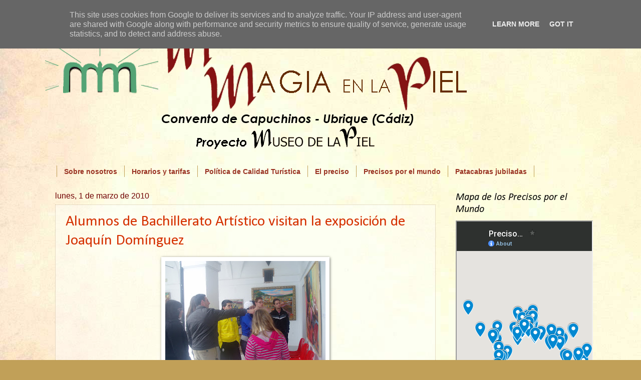

--- FILE ---
content_type: text/html; charset=utf-8
request_url: https://www.google.com/maps/d/embed?mid=1ZyBiuS3GwlT-5kCr6fwZpfHk6s8t4f8&ehbc=2E312F
body_size: 23289
content:
<!DOCTYPE html><html itemscope itemtype="http://schema.org/WebSite"><head><script nonce="_q9lOTMiz8kHEfjO6tefHg">window['ppConfig'] = {productName: '06194a8f37177242d55a18e38c5a91c6', deleteIsEnforced:  false , sealIsEnforced:  false , heartbeatRate:  0.5 , periodicReportingRateMillis:  60000.0 , disableAllReporting:  false };(function(){'use strict';function k(a){var b=0;return function(){return b<a.length?{done:!1,value:a[b++]}:{done:!0}}}function l(a){var b=typeof Symbol!="undefined"&&Symbol.iterator&&a[Symbol.iterator];if(b)return b.call(a);if(typeof a.length=="number")return{next:k(a)};throw Error(String(a)+" is not an iterable or ArrayLike");}var m=typeof Object.defineProperties=="function"?Object.defineProperty:function(a,b,c){if(a==Array.prototype||a==Object.prototype)return a;a[b]=c.value;return a};
function n(a){a=["object"==typeof globalThis&&globalThis,a,"object"==typeof window&&window,"object"==typeof self&&self,"object"==typeof global&&global];for(var b=0;b<a.length;++b){var c=a[b];if(c&&c.Math==Math)return c}throw Error("Cannot find global object");}var p=n(this);function q(a,b){if(b)a:{var c=p;a=a.split(".");for(var d=0;d<a.length-1;d++){var e=a[d];if(!(e in c))break a;c=c[e]}a=a[a.length-1];d=c[a];b=b(d);b!=d&&b!=null&&m(c,a,{configurable:!0,writable:!0,value:b})}}
q("Object.is",function(a){return a?a:function(b,c){return b===c?b!==0||1/b===1/c:b!==b&&c!==c}});q("Array.prototype.includes",function(a){return a?a:function(b,c){var d=this;d instanceof String&&(d=String(d));var e=d.length;c=c||0;for(c<0&&(c=Math.max(c+e,0));c<e;c++){var f=d[c];if(f===b||Object.is(f,b))return!0}return!1}});
q("String.prototype.includes",function(a){return a?a:function(b,c){if(this==null)throw new TypeError("The 'this' value for String.prototype.includes must not be null or undefined");if(b instanceof RegExp)throw new TypeError("First argument to String.prototype.includes must not be a regular expression");return this.indexOf(b,c||0)!==-1}});function r(a,b,c){a("https://csp.withgoogle.com/csp/proto/"+encodeURIComponent(b),JSON.stringify(c))}function t(){var a;if((a=window.ppConfig)==null?0:a.disableAllReporting)return function(){};var b,c,d,e;return(e=(b=window)==null?void 0:(c=b.navigator)==null?void 0:(d=c.sendBeacon)==null?void 0:d.bind(navigator))!=null?e:u}function u(a,b){var c=new XMLHttpRequest;c.open("POST",a);c.send(b)}
function v(){var a=(w=Object.prototype)==null?void 0:w.__lookupGetter__("__proto__"),b=x,c=y;return function(){var d=a.call(this),e,f,g,h;r(c,b,{type:"ACCESS_GET",origin:(f=window.location.origin)!=null?f:"unknown",report:{className:(g=d==null?void 0:(e=d.constructor)==null?void 0:e.name)!=null?g:"unknown",stackTrace:(h=Error().stack)!=null?h:"unknown"}});return d}}
function z(){var a=(A=Object.prototype)==null?void 0:A.__lookupSetter__("__proto__"),b=x,c=y;return function(d){d=a.call(this,d);var e,f,g,h;r(c,b,{type:"ACCESS_SET",origin:(f=window.location.origin)!=null?f:"unknown",report:{className:(g=d==null?void 0:(e=d.constructor)==null?void 0:e.name)!=null?g:"unknown",stackTrace:(h=Error().stack)!=null?h:"unknown"}});return d}}function B(a,b){C(a.productName,b);setInterval(function(){C(a.productName,b)},a.periodicReportingRateMillis)}
var D="constructor __defineGetter__ __defineSetter__ hasOwnProperty __lookupGetter__ __lookupSetter__ isPrototypeOf propertyIsEnumerable toString valueOf __proto__ toLocaleString x_ngfn_x".split(" "),E=D.concat,F=navigator.userAgent.match(/Firefox\/([0-9]+)\./),G=(!F||F.length<2?0:Number(F[1])<75)?["toSource"]:[],H;if(G instanceof Array)H=G;else{for(var I=l(G),J,K=[];!(J=I.next()).done;)K.push(J.value);H=K}var L=E.call(D,H),M=[];
function C(a,b){for(var c=[],d=l(Object.getOwnPropertyNames(Object.prototype)),e=d.next();!e.done;e=d.next())e=e.value,L.includes(e)||M.includes(e)||c.push(e);e=Object.prototype;d=[];for(var f=0;f<c.length;f++){var g=c[f];d[f]={name:g,descriptor:Object.getOwnPropertyDescriptor(Object.prototype,g),type:typeof e[g]}}if(d.length!==0){c=l(d);for(e=c.next();!e.done;e=c.next())M.push(e.value.name);var h;r(b,a,{type:"SEAL",origin:(h=window.location.origin)!=null?h:"unknown",report:{blockers:d}})}};var N=Math.random(),O=t(),P=window.ppConfig;P&&(P.disableAllReporting||P.deleteIsEnforced&&P.sealIsEnforced||N<P.heartbeatRate&&r(O,P.productName,{origin:window.location.origin,type:"HEARTBEAT"}));var y=t(),Q=window.ppConfig;if(Q)if(Q.deleteIsEnforced)delete Object.prototype.__proto__;else if(!Q.disableAllReporting){var x=Q.productName;try{var w,A;Object.defineProperty(Object.prototype,"__proto__",{enumerable:!1,get:v(),set:z()})}catch(a){}}
(function(){var a=t(),b=window.ppConfig;b&&(b.sealIsEnforced?Object.seal(Object.prototype):b.disableAllReporting||(document.readyState!=="loading"?B(b,a):document.addEventListener("DOMContentLoaded",function(){B(b,a)})))})();}).call(this);
</script><title itemprop="name">Precisos por el mundo - Google My Maps</title><meta name="robots" content="noindex,nofollow"/><meta http-equiv="X-UA-Compatible" content="IE=edge,chrome=1"><meta name="viewport" content="initial-scale=1.0,minimum-scale=1.0,maximum-scale=1.0,user-scalable=0,width=device-width"/><meta name="description" itemprop="description" content="Lugares de todo el mundo a los que han viajado los precisos de Manos y Magia en la Piel (Museo de la Piel, Ubrique), publicados en http://www.manosymagiaenlapiel.es/search/label/precisos%20por%20el%20mundo"/><meta itemprop="url" content="https://www.google.com/maps/d/viewer?mid=1ZyBiuS3GwlT-5kCr6fwZpfHk6s8t4f8"/><meta itemprop="image" content="https://www.google.com/maps/d/thumbnail?mid=1ZyBiuS3GwlT-5kCr6fwZpfHk6s8t4f8"/><meta property="og:type" content="website"/><meta property="og:title" content="Precisos por el mundo - Google My Maps"/><meta property="og:description" content="Lugares de todo el mundo a los que han viajado los precisos de Manos y Magia en la Piel (Museo de la Piel, Ubrique), publicados en http://www.manosymagiaenlapiel.es/search/label/precisos%20por%20el%20mundo"/><meta property="og:url" content="https://www.google.com/maps/d/viewer?mid=1ZyBiuS3GwlT-5kCr6fwZpfHk6s8t4f8"/><meta property="og:image" content="https://www.google.com/maps/d/thumbnail?mid=1ZyBiuS3GwlT-5kCr6fwZpfHk6s8t4f8"/><meta property="og:site_name" content="Google My Maps"/><meta name="twitter:card" content="summary_large_image"/><meta name="twitter:title" content="Precisos por el mundo - Google My Maps"/><meta name="twitter:description" content="Lugares de todo el mundo a los que han viajado los precisos de Manos y Magia en la Piel (Museo de la Piel, Ubrique), publicados en http://www.manosymagiaenlapiel.es/search/label/precisos%20por%20el%20mundo"/><meta name="twitter:image:src" content="https://www.google.com/maps/d/thumbnail?mid=1ZyBiuS3GwlT-5kCr6fwZpfHk6s8t4f8"/><link rel="stylesheet" id="gmeviewer-styles" href="https://www.gstatic.com/mapspro/_/ss/k=mapspro.gmeviewer.ZPef100W6CI.L.W.O/am=AAAE/d=0/rs=ABjfnFU-qGe8BTkBR_LzMLwzNczeEtSkkw" nonce="NOhKtmPk-EtrYBwmW-vTxw"><link rel="stylesheet" href="https://fonts.googleapis.com/css?family=Roboto:300,400,500,700" nonce="NOhKtmPk-EtrYBwmW-vTxw"><link rel="shortcut icon" href="//www.gstatic.com/mapspro/images/favicon-001.ico"><link rel="canonical" href="https://www.google.com/mymaps/viewer?mid=1ZyBiuS3GwlT-5kCr6fwZpfHk6s8t4f8&amp;hl=en_US"></head><body jscontroller="O1VPAb" jsaction="click:cOuCgd;"><div class="c4YZDc HzV7m-b7CEbf SfQLQb-dIxMhd-bN97Pc-b3rLgd"><div class="jQhVs-haAclf"><div class="jQhVs-uMX1Ee-My5Dr-purZT-uDEFge"><div class="jQhVs-uMX1Ee-My5Dr-purZT-uDEFge-bN97Pc"><div class="jQhVs-uMX1Ee-My5Dr-purZT-uDEFge-Bz112c"></div><div class="jQhVs-uMX1Ee-My5Dr-purZT-uDEFge-fmcmS-haAclf"><div class="jQhVs-uMX1Ee-My5Dr-purZT-uDEFge-fmcmS">Open full screen to view more</div></div></div></div></div><div class="i4ewOd-haAclf"><div class="i4ewOd-UzWXSb" id="map-canvas"></div></div><div class="X3SwIb-haAclf NBDE7b-oxvKad"><div class="X3SwIb-i8xkGf"></div></div><div class="Te60Vd-ZMv3u dIxMhd-bN97Pc-b3rLgd"><div class="dIxMhd-bN97Pc-Tswv1b-Bz112c"></div><div class="dIxMhd-bN97Pc-b3rLgd-fmcmS">This map was created by a user. <a href="//support.google.com/mymaps/answer/3024454?hl=en&amp;amp;ref_topic=3188329" target="_blank">Learn how to create your own.</a></div><div class="dIxMhd-bN97Pc-b3rLgd-TvD9Pc" title="Close"></div></div><script nonce="_q9lOTMiz8kHEfjO6tefHg">
  function _DumpException(e) {
    if (window.console) {
      window.console.error(e.stack);
    }
  }
  var _pageData = "[[1,null,null,null,null,null,null,null,null,null,\"at\",\"\",\"\",1769639009906,\"\",\"en_US\",false,[],\"https://www.google.com/maps/d/viewer?mid\\u003d1ZyBiuS3GwlT-5kCr6fwZpfHk6s8t4f8\",\"https://www.google.com/maps/d/embed?mid\\u003d1ZyBiuS3GwlT-5kCr6fwZpfHk6s8t4f8\\u0026ehbc\\u003d2E312F\",\"https://www.google.com/maps/d/edit?mid\\u003d1ZyBiuS3GwlT-5kCr6fwZpfHk6s8t4f8\",\"https://www.google.com/maps/d/thumbnail?mid\\u003d1ZyBiuS3GwlT-5kCr6fwZpfHk6s8t4f8\",null,null,true,\"https://www.google.com/maps/d/print?mid\\u003d1ZyBiuS3GwlT-5kCr6fwZpfHk6s8t4f8\",\"https://www.google.com/maps/d/pdf?mid\\u003d1ZyBiuS3GwlT-5kCr6fwZpfHk6s8t4f8\",\"https://www.google.com/maps/d/viewer?mid\\u003d1ZyBiuS3GwlT-5kCr6fwZpfHk6s8t4f8\",null,false,\"/maps/d\",\"maps/sharing\",\"//www.google.com/intl/en_US/help/terms_maps.html\",true,\"https://docs.google.com/picker\",null,false,null,[[[\"//www.gstatic.com/mapspro/images/google-my-maps-logo-regular-001.png\",143,25],[\"//www.gstatic.com/mapspro/images/google-my-maps-logo-regular-2x-001.png\",286,50]],[[\"//www.gstatic.com/mapspro/images/google-my-maps-logo-small-001.png\",113,20],[\"//www.gstatic.com/mapspro/images/google-my-maps-logo-small-2x-001.png\",226,40]]],1,\"https://www.gstatic.com/mapspro/_/js/k\\u003dmapspro.gmeviewer.en_US.knJKv4m5-eY.O/am\\u003dAAAE/d\\u003d0/rs\\u003dABjfnFWJ7eYXBrZ1WlLyBY6MwF9-imcrgg/m\\u003dgmeviewer_base\",null,null,true,null,\"US\",null,null,null,null,null,null,true],[\"mf.map\",\"1ZyBiuS3GwlT-5kCr6fwZpfHk6s8t4f8\",\"Precisos por el mundo\",null,[-178.73852634999994,82.31949865785984,-178.7585263499999,-68.88245151247767],[-86.7453004,71.290491,-122.4781694,-62.988368900000005],[[null,\"elpl1te2vVY\",\"Precisos por el mundo\",\"\",[[[\"https://mt.googleapis.com/vt/icon/name\\u003dicons/onion/SHARED-mymaps-pin-container-bg_4x.png,icons/onion/SHARED-mymaps-pin-container_4x.png,icons/onion/1899-blank-shape_pin_4x.png\\u0026highlight\\u003dff000000,0288D1\\u0026scale\\u003d2.0\"],null,1,1,[[null,[40.774255,-73.9727]],\"0\",null,\"elpl1te2vVY\",[40.774255,-73.9727],[0,-128],\"48166550138C7C51\"],[[\"Nueva York\"]]],[[\"https://mt.googleapis.com/vt/icon/name\\u003dicons/onion/SHARED-mymaps-pin-container-bg_4x.png,icons/onion/SHARED-mymaps-pin-container_4x.png,icons/onion/1899-blank-shape_pin_4x.png\\u0026highlight\\u003dff000000,0288D1\\u0026scale\\u003d2.0\"],null,1,1,[[null,[51.2803204,1.0749883]],\"0\",null,\"elpl1te2vVY\",[51.2803204,1.0749883],[0,-128],\"4816665EB100BEB4\"],[[\"Canterbury\"]]],[[\"https://mt.googleapis.com/vt/icon/name\\u003dicons/onion/SHARED-mymaps-pin-container-bg_4x.png,icons/onion/SHARED-mymaps-pin-container_4x.png,icons/onion/1899-blank-shape_pin_4x.png\\u0026highlight\\u003dff000000,0288D1\\u0026scale\\u003d2.0\"],null,1,1,[[null,[51.0528003,3.7270158]],\"0\",null,\"elpl1te2vVY\",[51.0528003,3.7270158],[0,-128],\"481667D646BB4D7B\"],[[\"Gante\"]]],[[\"https://mt.googleapis.com/vt/icon/name\\u003dicons/onion/SHARED-mymaps-pin-container-bg_4x.png,icons/onion/SHARED-mymaps-pin-container_4x.png,icons/onion/1899-blank-shape_pin_4x.png\\u0026highlight\\u003dff000000,0288D1\\u0026scale\\u003d2.0\"],null,1,1,[[null,[40.0782316,-2.1301132]],\"0\",null,\"elpl1te2vVY\",[40.0782316,-2.1301132],[0,-128],\"4816689DF97D421D\"],[[\"Cuenca\"]]],[[\"https://mt.googleapis.com/vt/icon/name\\u003dicons/onion/SHARED-mymaps-pin-container-bg_4x.png,icons/onion/SHARED-mymaps-pin-container_4x.png,icons/onion/1899-blank-shape_pin_4x.png\\u0026highlight\\u003dff000000,0288D1\\u0026scale\\u003d2.0\"],null,1,1,[[null,[38.7932386,0.032958]],\"0\",null,\"elpl1te2vVY\",[38.7932386,0.032958],[0,-128],\"48166AAE35671E57\"],[[\"Pedreguer\"]]],[[\"https://mt.googleapis.com/vt/icon/name\\u003dicons/onion/SHARED-mymaps-pin-container-bg_4x.png,icons/onion/SHARED-mymaps-pin-container_4x.png,icons/onion/1899-blank-shape_pin_4x.png\\u0026highlight\\u003dff000000,0288D1\\u0026scale\\u003d2.0\"],null,1,1,[[null,[41.4030699,2.1736538]],\"0\",null,\"elpl1te2vVY\",[41.4030699,2.1736538],[0,-128],\"48166BAB97508E65\"],[[\"Barcelona\"]]],[[\"https://mt.googleapis.com/vt/icon/name\\u003dicons/onion/SHARED-mymaps-pin-container-bg_4x.png,icons/onion/SHARED-mymaps-pin-container_4x.png,icons/onion/1899-blank-shape_pin_4x.png\\u0026highlight\\u003dff000000,0288D1\\u0026scale\\u003d2.0\"],null,1,1,[[null,[28.1407748,-15.432316000000002]],\"0\",null,\"elpl1te2vVY\",[28.1407748,-15.432316],[0,-128],\"48166C8F6778DF9B\"],[[\"Las Palmas de Gran Canaria\"]]],[[\"https://mt.googleapis.com/vt/icon/name\\u003dicons/onion/SHARED-mymaps-pin-container-bg_4x.png,icons/onion/SHARED-mymaps-pin-container_4x.png,icons/onion/1899-blank-shape_pin_4x.png\\u0026highlight\\u003dff000000,0288D1\\u0026scale\\u003d2.0\"],null,1,1,[[null,[37.9900725,-3.4691807]],\"0\",null,\"elpl1te2vVY\",[37.9900725,-3.4691807],[0,-128],\"48166D24EF703D0A\"],[[\"Baeza\"]]],[[\"https://mt.googleapis.com/vt/icon/name\\u003dicons/onion/SHARED-mymaps-pin-container-bg_4x.png,icons/onion/SHARED-mymaps-pin-container_4x.png,icons/onion/1899-blank-shape_pin_4x.png\\u0026highlight\\u003dff000000,0288D1\\u0026scale\\u003d2.0\"],null,1,1,[[null,[38.4256809,-0.3986668]],\"0\",null,\"elpl1te2vVY\",[38.4256809,-0.3986668],[0,-128],\"48166E090004723E\"],[[\"El Campello\"]]],[[\"https://mt.googleapis.com/vt/icon/name\\u003dicons/onion/SHARED-mymaps-pin-container-bg_4x.png,icons/onion/SHARED-mymaps-pin-container_4x.png,icons/onion/1899-blank-shape_pin_4x.png\\u0026highlight\\u003dff000000,0288D1\\u0026scale\\u003d2.0\"],null,1,1,[[null,[42.5770397,-2.8468786000000006]],\"0\",null,\"elpl1te2vVY\",[42.5770397,-2.8468786],[0,-128],\"48166F8168F8482A\"],[[\"Haro\"]]],[[\"https://mt.googleapis.com/vt/icon/name\\u003dicons/onion/SHARED-mymaps-pin-container-bg_4x.png,icons/onion/SHARED-mymaps-pin-container_4x.png,icons/onion/1899-blank-shape_pin_4x.png\\u0026highlight\\u003dff000000,0288D1\\u0026scale\\u003d2.0\"],null,1,1,[[null,[41.9726574,2.3942025]],\"0\",null,\"elpl1te2vVY\",[41.9726574,2.3942025],[0,-128],\"48167132DAB50A54\"],[[\"Pantano de Sau\"]]],[[\"https://mt.googleapis.com/vt/icon/name\\u003dicons/onion/SHARED-mymaps-pin-container-bg_4x.png,icons/onion/SHARED-mymaps-pin-container_4x.png,icons/onion/1899-blank-shape_pin_4x.png\\u0026highlight\\u003dff000000,0288D1\\u0026scale\\u003d2.0\"],null,1,1,[[null,[36.8337336,-2.4634561]],\"0\",null,\"elpl1te2vVY\",[36.8337336,-2.4634561],[0,-128],\"48167213B13DDC93\"],[[\"Almería\"]]],[[\"https://mt.googleapis.com/vt/icon/name\\u003dicons/onion/SHARED-mymaps-pin-container-bg_4x.png,icons/onion/SHARED-mymaps-pin-container_4x.png,icons/onion/1899-blank-shape_pin_4x.png\\u0026highlight\\u003dff000000,0288D1\\u0026scale\\u003d2.0\"],null,1,1,[[null,[41.3910124,2.1807947]],\"0\",null,\"elpl1te2vVY\",[41.3910124,2.1807947],[0,-128],\"481672A1C91F4B83\"],[[\"Barcelona (II)\"]]],[[\"https://mt.googleapis.com/vt/icon/name\\u003dicons/onion/SHARED-mymaps-pin-container-bg_4x.png,icons/onion/SHARED-mymaps-pin-container_4x.png,icons/onion/1899-blank-shape_pin_4x.png\\u0026highlight\\u003dff000000,0288D1\\u0026scale\\u003d2.0\"],null,1,1,[[null,[38.8886237,-3.7121083]],\"0\",null,\"elpl1te2vVY\",[38.8886237,-3.7121083],[0,-128],\"4816736C7A529C5A\"],[[\"Almagro\"]]],[[\"https://mt.googleapis.com/vt/icon/name\\u003dicons/onion/SHARED-mymaps-pin-container-bg_4x.png,icons/onion/SHARED-mymaps-pin-container_4x.png,icons/onion/1899-blank-shape_pin_4x.png\\u0026highlight\\u003dff000000,0288D1\\u0026scale\\u003d2.0\"],null,1,1,[[null,[39.6121153,-6.7797151]],\"0\",null,\"elpl1te2vVY\",[39.6121153,-6.7797151],[0,-128],\"4816740EE193A014\"],[[\"Brozas\"]]],[[\"https://mt.googleapis.com/vt/icon/name\\u003dicons/onion/SHARED-mymaps-pin-container-bg_4x.png,icons/onion/SHARED-mymaps-pin-container_4x.png,icons/onion/1899-blank-shape_pin_4x.png\\u0026highlight\\u003dff000000,0288D1\\u0026scale\\u003d2.0\"],null,1,1,[[null,[36.7849821,-6.3587165]],\"0\",null,\"elpl1te2vVY\",[36.7849821,-6.3587165],[0,-128],\"48167495C94E10E2\"],[[\"Sanlúcar de Barrameda\"]]],[[\"https://mt.googleapis.com/vt/icon/name\\u003dicons/onion/SHARED-mymaps-pin-container-bg_4x.png,icons/onion/SHARED-mymaps-pin-container_4x.png,icons/onion/1899-blank-shape_pin_4x.png\\u0026highlight\\u003dff000000,0288D1\\u0026scale\\u003d2.0\"],null,1,1,[[null,[36.0077104,-5.6076875]],\"0\",null,\"elpl1te2vVY\",[36.0077104,-5.6076875],[0,-128],\"4816750793431CA6\"],[[\"Tarifa\"]]],[[\"https://mt.googleapis.com/vt/icon/name\\u003dicons/onion/SHARED-mymaps-pin-container-bg_4x.png,icons/onion/SHARED-mymaps-pin-container_4x.png,icons/onion/1899-blank-shape_pin_4x.png\\u0026highlight\\u003dff000000,0288D1\\u0026scale\\u003d2.0\"],null,1,1,[[null,[38.9177299,-6.3503871]],\"0\",null,\"elpl1te2vVY\",[38.9177299,-6.3503871],[0,-128],\"48167599921542E3\"],[[\"Mérida\"]]],[[\"https://mt.googleapis.com/vt/icon/name\\u003dicons/onion/SHARED-mymaps-pin-container-bg_4x.png,icons/onion/SHARED-mymaps-pin-container_4x.png,icons/onion/1899-blank-shape_pin_4x.png\\u0026highlight\\u003dff000000,0288D1\\u0026scale\\u003d2.0\"],null,1,1,[[null,[38.5228036,-8.8864438]],\"0\",null,\"elpl1te2vVY\",[38.5228036,-8.8864438],[0,-128],\"4816769E388F2BDE\"],[[\"Setúbal\"]]],[[\"https://mt.googleapis.com/vt/icon/name\\u003dicons/onion/SHARED-mymaps-pin-container-bg_4x.png,icons/onion/SHARED-mymaps-pin-container_4x.png,icons/onion/1899-blank-shape_pin_4x.png\\u0026highlight\\u003dff000000,0288D1\\u0026scale\\u003d2.0\"],null,1,1,[[null,[36.1755474,-5.4365856]],\"0\",null,\"elpl1te2vVY\",[36.1755474,-5.4365856],[0,-128],\"4816777052A944CC\"],[[\"Palmones\"]]],[[\"https://mt.googleapis.com/vt/icon/name\\u003dicons/onion/SHARED-mymaps-pin-container-bg_4x.png,icons/onion/SHARED-mymaps-pin-container_4x.png,icons/onion/1899-blank-shape_pin_4x.png\\u0026highlight\\u003dff000000,0288D1\\u0026scale\\u003d2.0\"],null,1,1,[[null,[41.4463263,2.2487793]],\"0\",null,\"elpl1te2vVY\",[41.4463263,2.2487793],[0,-128],\"48167876AA5F1735\"],[[\"Badalona\"]]],[[\"https://mt.googleapis.com/vt/icon/name\\u003dicons/onion/SHARED-mymaps-pin-container-bg_4x.png,icons/onion/SHARED-mymaps-pin-container_4x.png,icons/onion/1899-blank-shape_pin_4x.png\\u0026highlight\\u003dff000000,0288D1\\u0026scale\\u003d2.0\"],null,1,1,[[null,[44.8458489,-0.5716413]],\"0\",null,\"elpl1te2vVY\",[44.8458489,-0.5716413],[0,-128],\"4816790DD223EBD0\"],[[\"Burdeos\"]]],[[\"https://mt.googleapis.com/vt/icon/name\\u003dicons/onion/SHARED-mymaps-pin-container-bg_4x.png,icons/onion/SHARED-mymaps-pin-container_4x.png,icons/onion/1899-blank-shape_pin_4x.png\\u0026highlight\\u003dff000000,0288D1\\u0026scale\\u003d2.0\"],null,1,1,[[null,[38.5726009,-7.907548500000001]],\"0\",null,\"elpl1te2vVY\",[38.5726009,-7.9075485],[0,-128],\"481679B3616CD53F\"],[[\"Évora\"]]],[[\"https://mt.googleapis.com/vt/icon/name\\u003dicons/onion/SHARED-mymaps-pin-container-bg_4x.png,icons/onion/SHARED-mymaps-pin-container_4x.png,icons/onion/1899-blank-shape_pin_4x.png\\u0026highlight\\u003dff000000,0288D1\\u0026scale\\u003d2.0\"],null,1,1,[[null,[40.8662228,-1.9369681000000003]],\"0\",null,\"elpl1te2vVY\",[40.8662228,-1.9369681],[0,-128],\"48167A4220D5070C\"],[[\"Rillo de Gallo\"]]],[[\"https://mt.googleapis.com/vt/icon/name\\u003dicons/onion/SHARED-mymaps-pin-container-bg_4x.png,icons/onion/SHARED-mymaps-pin-container_4x.png,icons/onion/1899-blank-shape_pin_4x.png\\u0026highlight\\u003dff000000,0288D1\\u0026scale\\u003d2.0\"],null,1,1,[[null,[38.8883205,-3.7125445]],\"0\",null,\"elpl1te2vVY\",[38.8883205,-3.7125445],[0,-128],\"48167B59CD1700B4\"],[[\"Almagro (II)\"]]],[[\"https://mt.googleapis.com/vt/icon/name\\u003dicons/onion/SHARED-mymaps-pin-container-bg_4x.png,icons/onion/SHARED-mymaps-pin-container_4x.png,icons/onion/1899-blank-shape_pin_4x.png\\u0026highlight\\u003dff000000,0288D1\\u0026scale\\u003d2.0\"],null,1,1,[[null,[43.7884201,-7.686333000000001]],\"0\",null,\"elpl1te2vVY\",[43.7884201,-7.686333],[0,-128],\"48167BE89D33A53D\"],[[\"Estaca de Bares\"]]],[[\"https://mt.googleapis.com/vt/icon/name\\u003dicons/onion/SHARED-mymaps-pin-container-bg_4x.png,icons/onion/SHARED-mymaps-pin-container_4x.png,icons/onion/1899-blank-shape_pin_4x.png\\u0026highlight\\u003dff000000,0288D1\\u0026scale\\u003d2.0\"],null,1,1,[[null,[42.54309700000001,-6.5938308]],\"0\",null,\"elpl1te2vVY\",[42.543097,-6.5938308],[0,-128],\"48167C81931A2F2C\"],[[\"Ponferrada\"]]],[[\"https://mt.googleapis.com/vt/icon/name\\u003dicons/onion/SHARED-mymaps-pin-container-bg_4x.png,icons/onion/SHARED-mymaps-pin-container_4x.png,icons/onion/1899-blank-shape_pin_4x.png\\u0026highlight\\u003dff000000,0288D1\\u0026scale\\u003d2.0\"],null,1,1,[[null,[64.0274906,-16.9751429]],\"0\",null,\"elpl1te2vVY\",[64.0274906,-16.9751429],[0,-128],\"48167D83C8185391\"],[[\"Svartifoss\"]]],[[\"https://mt.googleapis.com/vt/icon/name\\u003dicons/onion/SHARED-mymaps-pin-container-bg_4x.png,icons/onion/SHARED-mymaps-pin-container_4x.png,icons/onion/1899-blank-shape_pin_4x.png\\u0026highlight\\u003dff000000,0288D1\\u0026scale\\u003d2.0\"],null,1,1,[[null,[47.4989852,19.0432852]],\"0\",null,\"elpl1te2vVY\",[47.4989852,19.0432852],[0,-128],\"4816801A3EF5E20C\"],[[\"Budapest\"]]],[[\"https://mt.googleapis.com/vt/icon/name\\u003dicons/onion/SHARED-mymaps-pin-container-bg_4x.png,icons/onion/SHARED-mymaps-pin-container_4x.png,icons/onion/1899-blank-shape_pin_4x.png\\u0026highlight\\u003dff000000,0288D1\\u0026scale\\u003d2.0\"],null,1,1,[[null,[36.2863007,-5.2909466]],\"0\",null,\"elpl1te2vVY\",[36.2863007,-5.2909466],[0,-128],\"48168138F6D2DF0B\"],[[\"Sotogrande\"]]],[[\"https://mt.googleapis.com/vt/icon/name\\u003dicons/onion/SHARED-mymaps-pin-container-bg_4x.png,icons/onion/SHARED-mymaps-pin-container_4x.png,icons/onion/1899-blank-shape_pin_4x.png\\u0026highlight\\u003dff000000,0288D1\\u0026scale\\u003d2.0\"],null,1,1,[[null,[40.4312805,-3.6628562999999996]],\"0\",null,\"elpl1te2vVY\",[40.4312805,-3.6628563],[0,-128],\"481681DC96DC2A40\"],[[\"Madrid\"]]],[[\"https://mt.googleapis.com/vt/icon/name\\u003dicons/onion/SHARED-mymaps-pin-container-bg_4x.png,icons/onion/SHARED-mymaps-pin-container_4x.png,icons/onion/1899-blank-shape_pin_4x.png\\u0026highlight\\u003dff000000,0288D1\\u0026scale\\u003d2.0\"],null,1,1,[[null,[43.772503,5.5209939]],\"0\",null,\"elpl1te2vVY\",[43.772503,5.5209939],[0,-128],\"481682B4329A75EF\"],[[\"La Motte d\u0027Aigues\"]]],[[\"https://mt.googleapis.com/vt/icon/name\\u003dicons/onion/SHARED-mymaps-pin-container-bg_4x.png,icons/onion/SHARED-mymaps-pin-container_4x.png,icons/onion/1899-blank-shape_pin_4x.png\\u0026highlight\\u003dff000000,0288D1\\u0026scale\\u003d2.0\"],null,1,1,[[null,[36.1598913,-5.3489133]],\"0\",null,\"elpl1te2vVY\",[36.1598913,-5.3489133],[0,-128],\"4816837D5113DAA7\"],[[\"La Línea de la Concepción\"]]],[[\"https://mt.googleapis.com/vt/icon/name\\u003dicons/onion/SHARED-mymaps-pin-container-bg_4x.png,icons/onion/SHARED-mymaps-pin-container_4x.png,icons/onion/1899-blank-shape_pin_4x.png\\u0026highlight\\u003dff000000,0288D1\\u0026scale\\u003d2.0\"],null,1,1,[[null,[37.383556,-5.998754400000001]],\"0\",null,\"elpl1te2vVY\",[37.383556,-5.9987544],[0,-128],\"4816843F7FD95383\"],[[\"Sevilla\"]]],[[\"https://mt.googleapis.com/vt/icon/name\\u003dicons/onion/SHARED-mymaps-pin-container-bg_4x.png,icons/onion/SHARED-mymaps-pin-container_4x.png,icons/onion/1899-blank-shape_pin_4x.png\\u0026highlight\\u003dff000000,0288D1\\u0026scale\\u003d2.0\"],null,1,1,[[null,[43.6579631,-5.843549]],\"0\",null,\"elpl1te2vVY\",[43.6579631,-5.843549],[0,-128],\"4816851192C7781C\"],[[\"Cabo Peñas\"]]],[[\"https://mt.googleapis.com/vt/icon/name\\u003dicons/onion/SHARED-mymaps-pin-container-bg_4x.png,icons/onion/SHARED-mymaps-pin-container_4x.png,icons/onion/1899-blank-shape_pin_4x.png\\u0026highlight\\u003dff000000,0288D1\\u0026scale\\u003d2.0\"],null,1,1,[[null,[50.061688,19.9379774]],\"0\",null,\"elpl1te2vVY\",[50.061688,19.9379774],[0,-128],\"481685B920320BD7\"],[[\"Cracovia\"]]],[[\"https://mt.googleapis.com/vt/icon/name\\u003dicons/onion/SHARED-mymaps-pin-container-bg_4x.png,icons/onion/SHARED-mymaps-pin-container_4x.png,icons/onion/1899-blank-shape_pin_4x.png\\u0026highlight\\u003dff000000,0288D1\\u0026scale\\u003d2.0\"],null,1,1,[[null,[47.4973249,19.0537409]],\"0\",null,\"elpl1te2vVY\",[47.4973249,19.0537409],[0,-128],\"481686911E98C802\"],[[\"Budapest (II)\"]]],[[\"https://mt.googleapis.com/vt/icon/name\\u003dicons/onion/SHARED-mymaps-pin-container-bg_4x.png,icons/onion/SHARED-mymaps-pin-container_4x.png,icons/onion/1899-blank-shape_pin_4x.png\\u0026highlight\\u003dff000000,0288D1\\u0026scale\\u003d2.0\"],null,1,1,[[null,[36.8326757,-2.4612527]],\"0\",null,\"elpl1te2vVY\",[36.8326757,-2.4612527],[0,-128],\"4816872A166488FA\"],[[\"Almería (II)\"]]],[[\"https://mt.googleapis.com/vt/icon/name\\u003dicons/onion/SHARED-mymaps-pin-container-bg_4x.png,icons/onion/SHARED-mymaps-pin-container_4x.png,icons/onion/1899-blank-shape_pin_4x.png\\u0026highlight\\u003dff000000,0288D1\\u0026scale\\u003d2.0\"],null,1,1,[[null,[52.0118846,4.3573032000000005]],\"0\",null,\"elpl1te2vVY\",[52.0118846,4.3573032],[0,-128],\"48168925017B6059\"],[[\"Delft\"]]],[[\"https://mt.googleapis.com/vt/icon/name\\u003dicons/onion/SHARED-mymaps-pin-container-bg_4x.png,icons/onion/SHARED-mymaps-pin-container_4x.png,icons/onion/1899-blank-shape_pin_4x.png\\u0026highlight\\u003dff000000,0288D1\\u0026scale\\u003d2.0\"],null,1,1,[[null,[38.7073355,-9.1361699]],\"0\",null,\"elpl1te2vVY\",[38.7073355,-9.1361699],[0,-128],\"481689F422B9237D\"],[[\"Lisboa\"]]],[[\"https://mt.googleapis.com/vt/icon/name\\u003dicons/onion/SHARED-mymaps-pin-container-bg_4x.png,icons/onion/SHARED-mymaps-pin-container_4x.png,icons/onion/1899-blank-shape_pin_4x.png\\u0026highlight\\u003dff000000,0288D1\\u0026scale\\u003d2.0\"],null,1,1,[[null,[37.2623483,-6.5177564]],\"0\",null,\"elpl1te2vVY\",[37.2623483,-6.5177564],[0,-128],\"48168A9482BF405A\"],[[\"Almonte\"]]],[[\"https://mt.googleapis.com/vt/icon/name\\u003dicons/onion/SHARED-mymaps-pin-container-bg_4x.png,icons/onion/SHARED-mymaps-pin-container_4x.png,icons/onion/1899-blank-shape_pin_4x.png\\u0026highlight\\u003dff000000,0288D1\\u0026scale\\u003d2.0\"],null,1,1,[[null,[37.5901499,-4.638125]],\"0\",null,\"elpl1te2vVY\",[37.5901499,-4.638125],[0,-128],\"48168D66345BF92C\"],[[\"Montilla\"]]],[[\"https://mt.googleapis.com/vt/icon/name\\u003dicons/onion/SHARED-mymaps-pin-container-bg_4x.png,icons/onion/SHARED-mymaps-pin-container_4x.png,icons/onion/1899-blank-shape_pin_4x.png\\u0026highlight\\u003dff000000,0288D1\\u0026scale\\u003d2.0\"],null,1,1,[[null,[36.6161463,-6.3565833]],\"0\",null,\"elpl1te2vVY\",[36.6161463,-6.3565833],[0,-128],\"48168DF2C0C7D99B\"],[[\"Rota\"]]],[[\"https://mt.googleapis.com/vt/icon/name\\u003dicons/onion/SHARED-mymaps-pin-container-bg_4x.png,icons/onion/SHARED-mymaps-pin-container_4x.png,icons/onion/1899-blank-shape_pin_4x.png\\u0026highlight\\u003dff000000,0288D1\\u0026scale\\u003d2.0\"],null,1,1,[[null,[40.4257511,-3.6919133999999993]],\"0\",null,\"elpl1te2vVY\",[40.4257511,-3.6919134],[0,-128],\"48168E938067D929\"],[[\"Madrid (II)\"]]],[[\"https://mt.googleapis.com/vt/icon/name\\u003dicons/onion/SHARED-mymaps-pin-container-bg_4x.png,icons/onion/SHARED-mymaps-pin-container_4x.png,icons/onion/1899-blank-shape_pin_4x.png\\u0026highlight\\u003dff000000,0288D1\\u0026scale\\u003d2.0\"],null,1,1,[[null,[41.9217191,2.3217978]],\"0\",null,\"elpl1te2vVY\",[41.9217191,2.3217978],[0,-128],\"48168F7ADA2DD44E\"],[[\"Sant Julià de Vilatorta\"]]],[[\"https://mt.googleapis.com/vt/icon/name\\u003dicons/onion/SHARED-mymaps-pin-container-bg_4x.png,icons/onion/SHARED-mymaps-pin-container_4x.png,icons/onion/1899-blank-shape_pin_4x.png\\u0026highlight\\u003dff000000,0288D1\\u0026scale\\u003d2.0\"],null,1,1,[[null,[-62.988368900000005,-60.5515445]],\"0\",null,\"elpl1te2vVY\",[-62.9883689,-60.5515445],[0,-128],\"48169235A56E10BA\"],[[\"Antártida\"]]],[[\"https://mt.googleapis.com/vt/icon/name\\u003dicons/onion/SHARED-mymaps-pin-container-bg_4x.png,icons/onion/SHARED-mymaps-pin-container_4x.png,icons/onion/1899-blank-shape_pin_4x.png\\u0026highlight\\u003dff000000,0288D1\\u0026scale\\u003d2.0\"],null,1,1,[[null,[42.0290818,2.2936547]],\"0\",null,\"elpl1te2vVY\",[42.0290818,2.2936547],[0,-128],\"48171A9BE52A60E6\"],[[\"Manlleu\"]]],[[\"https://mt.googleapis.com/vt/icon/name\\u003dicons/onion/SHARED-mymaps-pin-container-bg_4x.png,icons/onion/SHARED-mymaps-pin-container_4x.png,icons/onion/1899-blank-shape_pin_4x.png\\u0026highlight\\u003dff000000,0288D1\\u0026scale\\u003d2.0\"],null,1,1,[[null,[36.7479438,-5.806514]],\"0\",null,\"elpl1te2vVY\",[36.7479438,-5.806514],[0,-128],\"48171B3E7D536D1C\"],[[\"Arcos de la Frontera\"]]],[[\"https://mt.googleapis.com/vt/icon/name\\u003dicons/onion/SHARED-mymaps-pin-container-bg_4x.png,icons/onion/SHARED-mymaps-pin-container_4x.png,icons/onion/1899-blank-shape_pin_4x.png\\u0026highlight\\u003dff000000,0288D1\\u0026scale\\u003d2.0\"],null,1,1,[[null,[36.466001,-6.1974536]],\"0\",null,\"elpl1te2vVY\",[36.466001,-6.1974536],[0,-128],\"48171E1D7B5F4261\"],[[\"San Fernando\"]]],[[\"https://mt.googleapis.com/vt/icon/name\\u003dicons/onion/SHARED-mymaps-pin-container-bg_4x.png,icons/onion/SHARED-mymaps-pin-container_4x.png,icons/onion/1899-blank-shape_pin_4x.png\\u0026highlight\\u003dff000000,0288D1\\u0026scale\\u003d2.0\"],null,1,1,[[null,[36.5993083,-6.2230625]],\"0\",null,\"elpl1te2vVY\",[36.5993083,-6.2230625],[0,-128],\"48171EBB3EC6F614\"],[[\"El Puerto de Santa María\"]]],[[\"https://mt.googleapis.com/vt/icon/name\\u003dicons/onion/SHARED-mymaps-pin-container-bg_4x.png,icons/onion/SHARED-mymaps-pin-container_4x.png,icons/onion/1899-blank-shape_pin_4x.png\\u0026highlight\\u003dff000000,0288D1\\u0026scale\\u003d2.0\"],null,1,1,[[null,[53.5354198,8.5846502]],\"0\",null,\"elpl1te2vVY\",[53.5354198,8.5846502],[0,-128],\"48171F8299F1D572\"],[[\"Bremerhaven\"]]],[[\"https://mt.googleapis.com/vt/icon/name\\u003dicons/onion/SHARED-mymaps-pin-container-bg_4x.png,icons/onion/SHARED-mymaps-pin-container_4x.png,icons/onion/1899-blank-shape_pin_4x.png\\u0026highlight\\u003dff000000,0288D1\\u0026scale\\u003d2.0\"],null,1,1,[[null,[36.5264598,-6.2890402]],\"0\",null,\"elpl1te2vVY\",[36.5264598,-6.2890402],[0,-128],\"4817203808723135\"],[[\"Cádiz\"]]],[[\"https://mt.googleapis.com/vt/icon/name\\u003dicons/onion/SHARED-mymaps-pin-container-bg_4x.png,icons/onion/SHARED-mymaps-pin-container_4x.png,icons/onion/1899-blank-shape_pin_4x.png\\u0026highlight\\u003dff000000,0288D1\\u0026scale\\u003d2.0\"],null,1,1,[[null,[51.9244281,4.4776812]],\"0\",null,\"elpl1te2vVY\",[51.9244281,4.4776812],[0,-128],\"48172102D3BACFEB\"],[[\"Rotterdam\"]]],[[\"https://mt.googleapis.com/vt/icon/name\\u003dicons/onion/SHARED-mymaps-pin-container-bg_4x.png,icons/onion/SHARED-mymaps-pin-container_4x.png,icons/onion/1899-blank-shape_pin_4x.png\\u0026highlight\\u003dff000000,0288D1\\u0026scale\\u003d2.0\"],null,1,1,[[null,[38.7144377,-27.2236632]],\"0\",null,\"elpl1te2vVY\",[38.7144377,-27.2236632],[0,-128],\"481721F23DD8902D\"],[[\"islas Azores\"]]],[[\"https://mt.googleapis.com/vt/icon/name\\u003dicons/onion/SHARED-mymaps-pin-container-bg_4x.png,icons/onion/SHARED-mymaps-pin-container_4x.png,icons/onion/1899-blank-shape_pin_4x.png\\u0026highlight\\u003dff000000,0288D1\\u0026scale\\u003d2.0\"],null,1,1,[[null,[36.8514837,-4.8187421]],\"0\",null,\"elpl1te2vVY\",[36.8514837,-4.8187421],[0,-128],\"48172339EF534C5E\"],[[\"Carratraca\"]]],[[\"https://mt.googleapis.com/vt/icon/name\\u003dicons/onion/SHARED-mymaps-pin-container-bg_4x.png,icons/onion/SHARED-mymaps-pin-container_4x.png,icons/onion/1899-blank-shape_pin_4x.png\\u0026highlight\\u003dff000000,0288D1\\u0026scale\\u003d2.0\"],null,1,1,[[null,[53.4934425,-6.1108657]],\"0\",null,\"elpl1te2vVY\",[53.4934425,-6.1108657],[0,-128],\"4817244BCD119181\"],[[\"Portrane\"]]],[[\"https://mt.googleapis.com/vt/icon/name\\u003dicons/onion/SHARED-mymaps-pin-container-bg_4x.png,icons/onion/SHARED-mymaps-pin-container_4x.png,icons/onion/1899-blank-shape_pin_4x.png\\u0026highlight\\u003dff000000,0288D1\\u0026scale\\u003d2.0\"],null,1,1,[[null,[37.2132059,-6.9404527]],\"0\",null,\"elpl1te2vVY\",[37.2132059,-6.9404527],[0,-128],\"48172525FE85C8B1\"],[[\"Huelva\"]]],[[\"https://mt.googleapis.com/vt/icon/name\\u003dicons/onion/SHARED-mymaps-pin-container-bg_4x.png,icons/onion/SHARED-mymaps-pin-container_4x.png,icons/onion/1899-blank-shape_pin_4x.png\\u0026highlight\\u003dff000000,0288D1\\u0026scale\\u003d2.0\"],null,1,1,[[null,[48.8534594,2.3480607]],\"0\",null,\"elpl1te2vVY\",[48.8534594,2.3480607],[0,-128],\"4817261DDDF4A1A7\"],[[\"París\"]]],[[\"https://mt.googleapis.com/vt/icon/name\\u003dicons/onion/SHARED-mymaps-pin-container-bg_4x.png,icons/onion/SHARED-mymaps-pin-container_4x.png,icons/onion/1899-blank-shape_pin_4x.png\\u0026highlight\\u003dff000000,0288D1\\u0026scale\\u003d2.0\"],null,1,1,[[null,[37.175783,-3.5975781]],\"0\",null,\"elpl1te2vVY\",[37.175783,-3.5975781],[0,-128],\"481726DCA54D6A89\"],[[\"Granada\"]]],[[\"https://mt.googleapis.com/vt/icon/name\\u003dicons/onion/SHARED-mymaps-pin-container-bg_4x.png,icons/onion/SHARED-mymaps-pin-container_4x.png,icons/onion/1899-blank-shape_pin_4x.png\\u0026highlight\\u003dff000000,0288D1\\u0026scale\\u003d2.0\"],null,1,1,[[null,[53.366831,7.205929200000001]],\"0\",null,\"elpl1te2vVY\",[53.366831,7.2059292],[0,-128],\"481727B59EE7317C\"],[[\"Emden\"]]],[[\"https://mt.googleapis.com/vt/icon/name\\u003dicons/onion/SHARED-mymaps-pin-container-bg_4x.png,icons/onion/SHARED-mymaps-pin-container_4x.png,icons/onion/1899-blank-shape_pin_4x.png\\u0026highlight\\u003dff000000,0288D1\\u0026scale\\u003d2.0\"],null,1,1,[[null,[43.6042839,1.4434076]],\"0\",null,\"elpl1te2vVY\",[43.6042839,1.4434076],[0,-128],\"481729126505E1FA\"],[[\"Toulouse\"]]],[[\"https://mt.googleapis.com/vt/icon/name\\u003dicons/onion/SHARED-mymaps-pin-container-bg_4x.png,icons/onion/SHARED-mymaps-pin-container_4x.png,icons/onion/1899-blank-shape_pin_4x.png\\u0026highlight\\u003dff000000,0288D1\\u0026scale\\u003d2.0\"],null,1,1,[[null,[48.2062761,16.3637591]],\"0\",null,\"elpl1te2vVY\",[48.2062761,16.3637591],[0,-128],\"48172B764C1A338B\"],[[\"Viena\"]]],[[\"https://mt.googleapis.com/vt/icon/name\\u003dicons/onion/SHARED-mymaps-pin-container-bg_4x.png,icons/onion/SHARED-mymaps-pin-container_4x.png,icons/onion/1899-blank-shape_pin_4x.png\\u0026highlight\\u003dff000000,0288D1\\u0026scale\\u003d2.0\"],null,1,1,[[null,[52.1592045,4.4927663]],\"0\",null,\"elpl1te2vVY\",[52.1592045,4.4927663],[0,-128],\"48172D72EF14D85C\"],[[\"Leiden\"]]],[[\"https://mt.googleapis.com/vt/icon/name\\u003dicons/onion/SHARED-mymaps-pin-container-bg_4x.png,icons/onion/SHARED-mymaps-pin-container_4x.png,icons/onion/1899-blank-shape_pin_4x.png\\u0026highlight\\u003dff000000,0288D1\\u0026scale\\u003d2.0\"],null,1,1,[[null,[51.0357715,2.3764567]],\"0\",null,\"elpl1te2vVY\",[51.0357715,2.3764567],[0,-128],\"48172E5AE1A691E8\"],[[\"Dunkerque\"]]],[[\"https://mt.googleapis.com/vt/icon/name\\u003dicons/onion/SHARED-mymaps-pin-container-bg_4x.png,icons/onion/SHARED-mymaps-pin-container_4x.png,icons/onion/1899-blank-shape_pin_4x.png\\u0026highlight\\u003dff000000,0288D1\\u0026scale\\u003d2.0\"],null,1,1,[[null,[51.2222358,4.3973259]],\"0\",null,\"elpl1te2vVY\",[51.2222358,4.3973259],[0,-128],\"48172F5F24A5AE6D\"],[[\"Amberes\"]]],[[\"https://mt.googleapis.com/vt/icon/name\\u003dicons/onion/SHARED-mymaps-pin-container-bg_4x.png,icons/onion/SHARED-mymaps-pin-container_4x.png,icons/onion/1899-blank-shape_pin_4x.png\\u0026highlight\\u003dff000000,0288D1\\u0026scale\\u003d2.0\"],null,1,1,[[null,[49.4849747,0.1057493]],\"0\",null,\"elpl1te2vVY\",[49.4849747,0.1057493],[0,-128],\"481730AAB0FCBFD1\"],[[\"Le Havre\"]]],[[\"https://mt.googleapis.com/vt/icon/name\\u003dicons/onion/SHARED-mymaps-pin-container-bg_4x.png,icons/onion/SHARED-mymaps-pin-container_4x.png,icons/onion/1899-blank-shape_pin_4x.png\\u0026highlight\\u003dff000000,0288D1\\u0026scale\\u003d2.0\"],null,1,1,[[null,[10.4196736,-75.5520974]],\"0\",null,\"elpl1te2vVY\",[10.4196736,-75.5520974],[0,-128],\"481734D7C9B46B1C\"],[[\"Cartagena de Indias\"]]],[[\"https://mt.googleapis.com/vt/icon/name\\u003dicons/onion/SHARED-mymaps-pin-container-bg_4x.png,icons/onion/SHARED-mymaps-pin-container_4x.png,icons/onion/1899-blank-shape_pin_4x.png\\u0026highlight\\u003dff000000,0288D1\\u0026scale\\u003d2.0\"],null,1,1,[[null,[48.867213,2.7837406]],\"0\",null,\"elpl1te2vVY\",[48.867213,2.7837406],[0,-128],\"481738E0EBEDCDFF\"],[[\"Disneyland París\"]]],[[\"https://mt.googleapis.com/vt/icon/name\\u003dicons/onion/SHARED-mymaps-pin-container-bg_4x.png,icons/onion/SHARED-mymaps-pin-container_4x.png,icons/onion/1899-blank-shape_pin_4x.png\\u0026highlight\\u003dff000000,0288D1\\u0026scale\\u003d2.0\"],null,1,1,[[null,[39.5489687,-8.9765049]],\"0\",null,\"elpl1te2vVY\",[39.5489687,-8.9765049],[0,-128],\"48173A1359775420\"],[[\"Alcobaça\"]]],[[\"https://mt.googleapis.com/vt/icon/name\\u003dicons/onion/SHARED-mymaps-pin-container-bg_4x.png,icons/onion/SHARED-mymaps-pin-container_4x.png,icons/onion/1899-blank-shape_pin_4x.png\\u0026highlight\\u003dff000000,0288D1\\u0026scale\\u003d2.0\"],null,1,1,[[null,[42.2246148,-8.9056676]],\"0\",null,\"elpl1te2vVY\",[42.2246148,-8.9056676],[0,-128],\"48173AC8E51E91B0\"],[[\"islas Cíes\"]]],[[\"https://mt.googleapis.com/vt/icon/name\\u003dicons/onion/SHARED-mymaps-pin-container-bg_4x.png,icons/onion/SHARED-mymaps-pin-container_4x.png,icons/onion/1899-blank-shape_pin_4x.png\\u0026highlight\\u003dff000000,0288D1\\u0026scale\\u003d2.0\"],null,1,1,[[null,[54.3479905,18.6559253]],\"0\",null,\"elpl1te2vVY\",[54.3479905,18.6559253],[0,-128],\"48173CAA2BD23926\"],[[\"Gdańsk\"]]],[[\"https://mt.googleapis.com/vt/icon/name\\u003dicons/onion/SHARED-mymaps-pin-container-bg_4x.png,icons/onion/SHARED-mymaps-pin-container_4x.png,icons/onion/1899-blank-shape_pin_4x.png\\u0026highlight\\u003dff000000,0288D1\\u0026scale\\u003d2.0\"],null,1,1,[[null,[64.0271156,-16.9712014]],\"0\",null,\"elpl1te2vVY\",[64.0271156,-16.9712014],[0,-128],\"48173DA415F8B1AB\"],[[\"Svartifoss (II)\"]]],[[\"https://mt.googleapis.com/vt/icon/name\\u003dicons/onion/SHARED-mymaps-pin-container-bg_4x.png,icons/onion/SHARED-mymaps-pin-container_4x.png,icons/onion/1899-blank-shape_pin_4x.png\\u0026highlight\\u003dff000000,0288D1\\u0026scale\\u003d2.0\"],null,1,1,[[null,[29.074349800000004,-13.4806072]],\"0\",null,\"elpl1te2vVY\",[29.0743498,-13.4806072],[0,-128],\"48173ED450797628\"],[[\"Guatiza\"]]],[[\"https://mt.googleapis.com/vt/icon/name\\u003dicons/onion/SHARED-mymaps-pin-container-bg_4x.png,icons/onion/SHARED-mymaps-pin-container_4x.png,icons/onion/1899-blank-shape_pin_4x.png\\u0026highlight\\u003dff000000,0288D1\\u0026scale\\u003d2.0\"],null,1,1,[[null,[41.6583082,-0.8815575]],\"0\",null,\"elpl1te2vVY\",[41.6583082,-0.8815575],[0,-128],\"48173F8AF9044A78\"],[[\"Zaragoza\"]]],[[\"https://mt.googleapis.com/vt/icon/name\\u003dicons/onion/SHARED-mymaps-pin-container-bg_4x.png,icons/onion/SHARED-mymaps-pin-container_4x.png,icons/onion/1899-blank-shape_pin_4x.png\\u0026highlight\\u003dff000000,0288D1\\u0026scale\\u003d2.0\"],null,1,1,[[null,[42.7746218,-1.8897917]],\"0\",null,\"elpl1te2vVY\",[42.7746218,-1.8897917],[0,-128],\"4817414508319E48\"],[[\"Salinas de Oro / Jaitz\"]]],[[\"https://mt.googleapis.com/vt/icon/name\\u003dicons/onion/SHARED-mymaps-pin-container-bg_4x.png,icons/onion/SHARED-mymaps-pin-container_4x.png,icons/onion/1899-blank-shape_pin_4x.png\\u0026highlight\\u003dff000000,0288D1\\u0026scale\\u003d2.0\"],null,1,1,[[null,[12.8269733,80.2402557]],\"0\",null,\"elpl1te2vVY\",[12.8269733,80.2402557],[0,-128],\"48174223C804933E\"],[[\"Muthukadu\"]]],[[\"https://mt.googleapis.com/vt/icon/name\\u003dicons/onion/SHARED-mymaps-pin-container-bg_4x.png,icons/onion/SHARED-mymaps-pin-container_4x.png,icons/onion/1899-blank-shape_pin_4x.png\\u0026highlight\\u003dff000000,0288D1\\u0026scale\\u003d2.0\"],null,1,1,[[null,[41.6562359,-0.8790492]],\"0\",null,\"elpl1te2vVY\",[41.6562359,-0.8790492],[0,-128],\"4817435378644B6C\"],[[\"Zaragoza (II)\"]]],[[\"https://mt.googleapis.com/vt/icon/name\\u003dicons/onion/SHARED-mymaps-pin-container-bg_4x.png,icons/onion/SHARED-mymaps-pin-container_4x.png,icons/onion/1899-blank-shape_pin_4x.png\\u0026highlight\\u003dff000000,0288D1\\u0026scale\\u003d2.0\"],null,1,1,[[null,[43.7113424,-0.8387098000000001]],\"0\",null,\"elpl1te2vVY\",[43.7113424,-0.8387098],[0,-128],\"4817444F2020F0B1\"],[[\"Montfort-en-Chalosse\"]]],[[\"https://mt.googleapis.com/vt/icon/name\\u003dicons/onion/SHARED-mymaps-pin-container-bg_4x.png,icons/onion/SHARED-mymaps-pin-container_4x.png,icons/onion/1899-blank-shape_pin_4x.png\\u0026highlight\\u003dff000000,0288D1\\u0026scale\\u003d2.0\"],null,1,1,[[null,[10.9601454,79.3844386]],\"0\",null,\"elpl1te2vVY\",[10.9601454,79.3844386],[0,-128],\"481745B9543D1BDF\"],[[\"Kumbakonam\"]]],[[\"https://mt.googleapis.com/vt/icon/name\\u003dicons/onion/SHARED-mymaps-pin-container-bg_4x.png,icons/onion/SHARED-mymaps-pin-container_4x.png,icons/onion/1899-blank-shape_pin_4x.png\\u0026highlight\\u003dff000000,0288D1\\u0026scale\\u003d2.0\"],null,1,1,[[null,[11.016837,76.9566788]],\"0\",null,\"elpl1te2vVY\",[11.016837,76.9566788],[0,-128],\"481746BD02BD6D30\"],[[\"Coimbatore\"]]],[[\"https://mt.googleapis.com/vt/icon/name\\u003dicons/onion/SHARED-mymaps-pin-container-bg_4x.png,icons/onion/SHARED-mymaps-pin-container_4x.png,icons/onion/1899-blank-shape_pin_4x.png\\u0026highlight\\u003dff000000,0288D1\\u0026scale\\u003d2.0\"],null,1,1,[[null,[29.978019600000003,31.129792000000002]],\"0\",null,\"elpl1te2vVY\",[29.9780196,31.129792],[0,-128],\"48174A327280BB67\"],[[\"Giza\"]]],[[\"https://mt.googleapis.com/vt/icon/name\\u003dicons/onion/SHARED-mymaps-pin-container-bg_4x.png,icons/onion/SHARED-mymaps-pin-container_4x.png,icons/onion/1899-blank-shape_pin_4x.png\\u0026highlight\\u003dff000000,0288D1\\u0026scale\\u003d2.0\"],null,1,1,[[null,[55.9508584,-3.191365]],\"0\",null,\"elpl1te2vVY\",[55.9508584,-3.191365],[0,-128],\"48174B4C4CC3EB09\"],[[\"Edimburgo\"]]],[[\"https://mt.googleapis.com/vt/icon/name\\u003dicons/onion/SHARED-mymaps-pin-container-bg_4x.png,icons/onion/SHARED-mymaps-pin-container_4x.png,icons/onion/1899-blank-shape_pin_4x.png\\u0026highlight\\u003dff000000,0288D1\\u0026scale\\u003d2.0\"],null,1,1,[[null,[55.8582209,-4.2554791]],\"0\",null,\"elpl1te2vVY\",[55.8582209,-4.2554791],[0,-128],\"48174C265BBCF45F\"],[[\"Glasgow\"]]],[[\"https://mt.googleapis.com/vt/icon/name\\u003dicons/onion/SHARED-mymaps-pin-container-bg_4x.png,icons/onion/SHARED-mymaps-pin-container_4x.png,icons/onion/1899-blank-shape_pin_4x.png\\u0026highlight\\u003dff000000,0288D1\\u0026scale\\u003d2.0\"],null,1,1,[[null,[16.0736912,-16.4796667]],\"0\",null,\"elpl1te2vVY\",[16.0736912,-16.4796667],[0,-128],\"48174CD634FB04DE\"],[[\"río Senegal\"]]],[[\"https://mt.googleapis.com/vt/icon/name\\u003dicons/onion/SHARED-mymaps-pin-container-bg_4x.png,icons/onion/SHARED-mymaps-pin-container_4x.png,icons/onion/1899-blank-shape_pin_4x.png\\u0026highlight\\u003dff000000,0288D1\\u0026scale\\u003d2.0\"],null,1,1,[[null,[29.633590300000005,35.372808]],\"0\",null,\"elpl1te2vVY\",[29.6335903,35.372808],[0,-128],\"4817504CE28D2C99\"],[[\"Petra y Wadi Rum\"]]],[[\"https://mt.googleapis.com/vt/icon/name\\u003dicons/onion/SHARED-mymaps-pin-container-bg_4x.png,icons/onion/SHARED-mymaps-pin-container_4x.png,icons/onion/1899-blank-shape_pin_4x.png\\u0026highlight\\u003dff000000,0288D1\\u0026scale\\u003d2.0\"],null,1,1,[[null,[-33.8735347,151.2061642]],\"0\",null,\"elpl1te2vVY\",[-33.8735347,151.2061642],[0,-128],\"481751BE3A99C8B1\"],[[\"Sydney\"]]],[[\"https://mt.googleapis.com/vt/icon/name\\u003dicons/onion/SHARED-mymaps-pin-container-bg_4x.png,icons/onion/SHARED-mymaps-pin-container_4x.png,icons/onion/1899-blank-shape_pin_4x.png\\u0026highlight\\u003dff000000,0288D1\\u0026scale\\u003d2.0\"],null,1,1,[[null,[-44.6265445,167.8858764]],\"0\",null,\"elpl1te2vVY\",[-44.6265445,167.8858764],[0,-128],\"481753D45A8616C7\"],[[\"Milford Sound / Piopiotahi\"]]],[[\"https://mt.googleapis.com/vt/icon/name\\u003dicons/onion/SHARED-mymaps-pin-container-bg_4x.png,icons/onion/SHARED-mymaps-pin-container_4x.png,icons/onion/1899-blank-shape_pin_4x.png\\u0026highlight\\u003dff000000,0288D1\\u0026scale\\u003d2.0\"],null,1,1,[[null,[-17.6384201,177.0665284]],\"0\",null,\"elpl1te2vVY\",[-17.6384201,177.0665284],[0,-128],\"4817557DF902C8A9\"],[[\"Matamanoa\"]]],[[\"https://mt.googleapis.com/vt/icon/name\\u003dicons/onion/SHARED-mymaps-pin-container-bg_4x.png,icons/onion/SHARED-mymaps-pin-container_4x.png,icons/onion/1899-blank-shape_pin_4x.png\\u0026highlight\\u003dff000000,0288D1\\u0026scale\\u003d2.0\"],null,1,1,[[null,[22.3380652,31.623080500000004]],\"0\",null,\"elpl1te2vVY\",[22.3380652,31.6230805],[0,-128],\"48175686274F88DC\"],[[\"Abu Simbel\"]]],[[\"https://mt.googleapis.com/vt/icon/name\\u003dicons/onion/SHARED-mymaps-pin-container-bg_4x.png,icons/onion/SHARED-mymaps-pin-container_4x.png,icons/onion/1899-blank-shape_pin_4x.png\\u0026highlight\\u003dff000000,0288D1\\u0026scale\\u003d2.0\"],null,1,1,[[null,[36.008422800000005,-5.6070962]],\"0\",null,\"elpl1te2vVY\",[36.0084228,-5.6070962],[0,-128],\"4817571C7F68D3D0\"],[[\"Tarifa (II)\"]]],[[\"https://mt.googleapis.com/vt/icon/name\\u003dicons/onion/SHARED-mymaps-pin-container-bg_4x.png,icons/onion/SHARED-mymaps-pin-container_4x.png,icons/onion/1899-blank-shape_pin_4x.png\\u0026highlight\\u003dff000000,0288D1\\u0026scale\\u003d2.0\"],null,1,1,[[null,[-34.9515258,-54.9343128]],\"0\",null,\"elpl1te2vVY\",[-34.9515258,-54.9343128],[0,-128],\"481757CD52A7D364\"],[[\"Punta del Este\"]]],[[\"https://mt.googleapis.com/vt/icon/name\\u003dicons/onion/SHARED-mymaps-pin-container-bg_4x.png,icons/onion/SHARED-mymaps-pin-container_4x.png,icons/onion/1899-blank-shape_pin_4x.png\\u0026highlight\\u003dff000000,0288D1\\u0026scale\\u003d2.0\"],null,1,1,[[null,[-23.5520151,-46.634705]],\"0\",null,\"elpl1te2vVY\",[-23.5520151,-46.634705],[0,-128],\"48175897EAF05E2B\"],[[\"São Paulo\"]]],[[\"https://mt.googleapis.com/vt/icon/name\\u003dicons/onion/SHARED-mymaps-pin-container-bg_4x.png,icons/onion/SHARED-mymaps-pin-container_4x.png,icons/onion/1899-blank-shape_pin_4x.png\\u0026highlight\\u003dff000000,0288D1\\u0026scale\\u003d2.0\"],null,1,1,[[null,[48.8597747,2.3347542000000003]],\"0\",null,\"elpl1te2vVY\",[48.8597747,2.3347542],[0,-128],\"4817594F93F212C8\"],[[\"París (II)\"]]],[[\"https://mt.googleapis.com/vt/icon/name\\u003dicons/onion/SHARED-mymaps-pin-container-bg_4x.png,icons/onion/SHARED-mymaps-pin-container_4x.png,icons/onion/1899-blank-shape_pin_4x.png\\u0026highlight\\u003dff000000,0288D1\\u0026scale\\u003d2.0\"],null,1,1,[[null,[36.6747696,-5.4471174]],\"0\",null,\"elpl1te2vVY\",[36.6747696,-5.4471174],[0,-128],\"48175A36E1CADAE3\"],[[\"Ubrique\"]]],[[\"https://mt.googleapis.com/vt/icon/name\\u003dicons/onion/SHARED-mymaps-pin-container-bg_4x.png,icons/onion/SHARED-mymaps-pin-container_4x.png,icons/onion/1899-blank-shape_pin_4x.png\\u0026highlight\\u003dff000000,0288D1\\u0026scale\\u003d2.0\"],null,1,1,[[null,[36.4182229,-6.1466862]],\"0\",null,\"elpl1te2vVY\",[36.4182229,-6.1466862],[0,-128],\"48175AFEB1E87467\"],[[\"Chiclana de la Frontera\"]]],[[\"https://mt.googleapis.com/vt/icon/name\\u003dicons/onion/SHARED-mymaps-pin-container-bg_4x.png,icons/onion/SHARED-mymaps-pin-container_4x.png,icons/onion/1899-blank-shape_pin_4x.png\\u0026highlight\\u003dff000000,0288D1\\u0026scale\\u003d2.0\"],null,1,1,[[null,[31.125713599999997,34.8971644]],\"0\",null,\"elpl1te2vVY\",[31.1257136,34.8971644],[0,-128],\"48175BBC6E8C9EA9\"],[[\"Israel\"]]],[[\"https://mt.googleapis.com/vt/icon/name\\u003dicons/onion/SHARED-mymaps-pin-container-bg_4x.png,icons/onion/SHARED-mymaps-pin-container_4x.png,icons/onion/1899-blank-shape_pin_4x.png\\u0026highlight\\u003dff000000,0288D1\\u0026scale\\u003d2.0\"],null,1,1,[[null,[40.641492500000005,-8.6535172]],\"0\",null,\"elpl1te2vVY\",[40.6414925,-8.6535172],[0,-128],\"48175CB24A4B735F\"],[[\"Aveiro\"]]],[[\"https://mt.googleapis.com/vt/icon/name\\u003dicons/onion/SHARED-mymaps-pin-container-bg_4x.png,icons/onion/SHARED-mymaps-pin-container_4x.png,icons/onion/1899-blank-shape_pin_4x.png\\u0026highlight\\u003dff000000,0288D1\\u0026scale\\u003d2.0\"],null,1,1,[[null,[38.8805782,-7.163625399999999]],\"0\",null,\"elpl1te2vVY\",[38.8805782,-7.1636254],[0,-128],\"48175D42E81F4E7F\"],[[\"Elvas\"]]],[[\"https://mt.googleapis.com/vt/icon/name\\u003dicons/onion/SHARED-mymaps-pin-container-bg_4x.png,icons/onion/SHARED-mymaps-pin-container_4x.png,icons/onion/1899-blank-shape_pin_4x.png\\u0026highlight\\u003dff000000,0288D1\\u0026scale\\u003d2.0\"],null,1,1,[[null,[38.103173,15.637093099999998]],\"0\",null,\"elpl1te2vVY\",[38.103173,15.6370931],[0,-128],\"48175E9742BB3C0E\"],[[\"Reggio di Calabria\"]]],[[\"https://mt.googleapis.com/vt/icon/name\\u003dicons/onion/SHARED-mymaps-pin-container-bg_4x.png,icons/onion/SHARED-mymaps-pin-container_4x.png,icons/onion/1899-blank-shape_pin_4x.png\\u0026highlight\\u003dff000000,0288D1\\u0026scale\\u003d2.0\"],null,1,1,[[null,[45.5475611,13.725444]],\"0\",null,\"elpl1te2vVY\",[45.5475611,13.725444],[0,-128],\"481760073A8FB6C4\"],[[\"Koper / Capodistria\"]]],[[\"https://mt.googleapis.com/vt/icon/name\\u003dicons/onion/SHARED-mymaps-pin-container-bg_4x.png,icons/onion/SHARED-mymaps-pin-container_4x.png,icons/onion/1899-blank-shape_pin_4x.png\\u0026highlight\\u003dff000000,0288D1\\u0026scale\\u003d2.0\"],null,1,1,[[null,[57.7044587,11.964254]],\"0\",null,\"elpl1te2vVY\",[57.7044587,11.964254],[0,-128],\"481760C509F85EB8\"],[[\"Göteborg\"]]],[[\"https://mt.googleapis.com/vt/icon/name\\u003dicons/onion/SHARED-mymaps-pin-container-bg_4x.png,icons/onion/SHARED-mymaps-pin-container_4x.png,icons/onion/1899-blank-shape_pin_4x.png\\u0026highlight\\u003dff000000,0288D1\\u0026scale\\u003d2.0\"],null,1,1,[[null,[42.466663,-2.4459879]],\"0\",null,\"elpl1te2vVY\",[42.466663,-2.4459879],[0,-128],\"48176172AA7BE9DB\"],[[\"Logroño\"]]],[[\"https://mt.googleapis.com/vt/icon/name\\u003dicons/onion/SHARED-mymaps-pin-container-bg_4x.png,icons/onion/SHARED-mymaps-pin-container_4x.png,icons/onion/1899-blank-shape_pin_4x.png\\u0026highlight\\u003dff000000,0288D1\\u0026scale\\u003d2.0\"],null,1,1,[[null,[43.3405857,-1.8686249]],\"0\",null,\"elpl1te2vVY\",[43.3405857,-1.8686249],[0,-128],\"4817642639DA1CC6\"],[[\"El Tour de Francia 2023, Euskal Herria\"]]],[[\"https://mt.googleapis.com/vt/icon/name\\u003dicons/onion/SHARED-mymaps-pin-container-bg_4x.png,icons/onion/SHARED-mymaps-pin-container_4x.png,icons/onion/1899-blank-shape_pin_4x.png\\u0026highlight\\u003dff000000,0288D1\\u0026scale\\u003d2.0\"],null,1,1,[[null,[42.8182345,-1.6439536]],\"0\",null,\"elpl1te2vVY\",[42.8182345,-1.6439536],[0,-128],\"48176520295B343B\"],[[\"Pamplona / Iruña\"]]],[[\"https://mt.googleapis.com/vt/icon/name\\u003dicons/onion/SHARED-mymaps-pin-container-bg_4x.png,icons/onion/SHARED-mymaps-pin-container_4x.png,icons/onion/1899-blank-shape_pin_4x.png\\u0026highlight\\u003dff000000,0288D1\\u0026scale\\u003d2.0\"],null,1,1,[[null,[41.380778500000005,2.1256764]],\"0\",null,\"elpl1te2vVY\",[41.3807785,2.1256764],[0,-128],\"4817660EA9EB3819\"],[[\"Barcelona (III)\"]]],[[\"https://mt.googleapis.com/vt/icon/name\\u003dicons/onion/SHARED-mymaps-pin-container-bg_4x.png,icons/onion/SHARED-mymaps-pin-container_4x.png,icons/onion/1899-blank-shape_pin_4x.png\\u0026highlight\\u003dff000000,0288D1\\u0026scale\\u003d2.0\"],null,1,1,[[null,[28.7558708,-17.8851478]],\"0\",null,\"elpl1te2vVY\",[28.7558708,-17.8851478],[0,-128],\"481766A7891AAC3D\"],[[\"La Palma\"]]],[[\"https://mt.googleapis.com/vt/icon/name\\u003dicons/onion/SHARED-mymaps-pin-container-bg_4x.png,icons/onion/SHARED-mymaps-pin-container_4x.png,icons/onion/1899-blank-shape_pin_4x.png\\u0026highlight\\u003dff000000,0288D1\\u0026scale\\u003d2.0\"],null,1,1,[[null,[43.0473797,-6.1098366]],\"0\",null,\"elpl1te2vVY\",[43.0473797,-6.1098366],[0,-128],\"4817673D2237284D\"],[[\"Somiedo\"]]],[[\"https://mt.googleapis.com/vt/icon/name\\u003dicons/onion/SHARED-mymaps-pin-container-bg_4x.png,icons/onion/SHARED-mymaps-pin-container_4x.png,icons/onion/1899-blank-shape_pin_4x.png\\u0026highlight\\u003dff000000,0288D1\\u0026scale\\u003d2.0\"],null,1,1,[[null,[71.290491,-156.7887053]],\"0\",null,\"elpl1te2vVY\",[71.290491,-156.7887053],[0,-128],\"48176898715766B9\"],[[\"Barrow\"]]],[[\"https://mt.googleapis.com/vt/icon/name\\u003dicons/onion/SHARED-mymaps-pin-container-bg_4x.png,icons/onion/SHARED-mymaps-pin-container_4x.png,icons/onion/1899-blank-shape_pin_4x.png\\u0026highlight\\u003dff000000,0288D1\\u0026scale\\u003d2.0\"],null,1,1,[[null,[51.7180879,8.7554048]],\"0\",null,\"elpl1te2vVY\",[51.7180879,8.7554048],[0,-128],\"481769A66946C302\"],[[\"Paderborn\"]]],[[\"https://mt.googleapis.com/vt/icon/name\\u003dicons/onion/SHARED-mymaps-pin-container-bg_4x.png,icons/onion/SHARED-mymaps-pin-container_4x.png,icons/onion/1899-blank-shape_pin_4x.png\\u0026highlight\\u003dff000000,0288D1\\u0026scale\\u003d2.0\"],null,1,1,[[null,[59.9269333,10.7011348]],\"0\",null,\"elpl1te2vVY\",[59.9269333,10.7011348],[0,-128],\"48176E3FA9626C72\"],[[\"Oslo\"]]],[[\"https://mt.googleapis.com/vt/icon/name\\u003dicons/onion/SHARED-mymaps-pin-container-bg_4x.png,icons/onion/SHARED-mymaps-pin-container_4x.png,icons/onion/1899-blank-shape_pin_4x.png\\u0026highlight\\u003dff000000,0288D1\\u0026scale\\u003d2.0\"],null,1,1,[[null,[40.690151,-74.0180498]],\"0\",null,\"elpl1te2vVY\",[40.690151,-74.0180498],[0,-128],\"486D998C29835CA0\"],[[\"Nueva York (2)\"]]],[[\"https://mt.googleapis.com/vt/icon/name\\u003dicons/onion/SHARED-mymaps-pin-container-bg_4x.png,icons/onion/SHARED-mymaps-pin-container_4x.png,icons/onion/1899-blank-shape_pin_4x.png\\u0026highlight\\u003dff000000,0288D1\\u0026scale\\u003d2.0\"],null,1,1,[[null,[36.0142924,14.3241079]],\"0\",null,\"elpl1te2vVY\",[36.0142924,14.3241079],[0,-128],\"486D9A66C3CDAE8F\"],[[\"Malta\"]]],[[\"https://mt.googleapis.com/vt/icon/name\\u003dicons/onion/SHARED-mymaps-pin-container-bg_4x.png,icons/onion/SHARED-mymaps-pin-container_4x.png,icons/onion/1899-blank-shape_pin_4x.png\\u0026highlight\\u003dff000000,0288D1\\u0026scale\\u003d2.0\"],null,1,1,[[null,[48.8584502,2.2944527]],\"0\",null,\"elpl1te2vVY\",[48.8584502,2.2944527],[0,-128],\"48E953DE41C0817A\"],[[\"París (III)\"]]],[[\"https://mt.googleapis.com/vt/icon/name\\u003dicons/onion/SHARED-mymaps-pin-container-bg_4x.png,icons/onion/SHARED-mymaps-pin-container_4x.png,icons/onion/1899-blank-shape_pin_4x.png\\u0026highlight\\u003dff000000,0288D1\\u0026scale\\u003d2.0\"],null,1,1,[[null,[23.1366111,-82.3589159]],\"0\",null,\"elpl1te2vVY\",[23.1366111,-82.3589159],[0,-128],\"494D7D7DEA4A0FAF\"],[[\"La Habana\"]]],[[\"https://mt.googleapis.com/vt/icon/name\\u003dicons/onion/SHARED-mymaps-pin-container-bg_4x.png,icons/onion/SHARED-mymaps-pin-container_4x.png,icons/onion/1899-blank-shape_pin_4x.png\\u0026highlight\\u003dff000000,0288D1\\u0026scale\\u003d2.0\"],null,1,1,[[null,[35.6941126,139.7026678]],\"0\",null,\"elpl1te2vVY\",[35.6941126,139.7026678],[0,-128],\"498E424D7FC714B1\"],[[\"Tokio\"]]],[[\"https://mt.googleapis.com/vt/icon/name\\u003dicons/onion/SHARED-mymaps-pin-container-bg_4x.png,icons/onion/SHARED-mymaps-pin-container_4x.png,icons/onion/1899-blank-shape_pin_4x.png\\u0026highlight\\u003dff000000,0288D1\\u0026scale\\u003d2.0\"],null,1,1,[[null,[-31.963473499999996,115.846751]],\"0\",null,\"elpl1te2vVY\",[-31.9634735,115.846751],[0,-128],\"498E58817BCFEBE6\"],[[\"Perth\"]]],[[\"https://mt.googleapis.com/vt/icon/name\\u003dicons/onion/SHARED-mymaps-pin-container-bg_4x.png,icons/onion/SHARED-mymaps-pin-container_4x.png,icons/onion/1899-blank-shape_pin_4x.png\\u0026highlight\\u003dff000000,0288D1\\u0026scale\\u003d2.0\"],null,1,1,[[null,[51.2211718,4.3997376]],\"0\",null,\"elpl1te2vVY\",[51.2211718,4.3997376],[0,-128],\"49BCEA2DF4A61E8D\"],[[\"Amberes (2)\"]]],[[\"https://mt.googleapis.com/vt/icon/name\\u003dicons/onion/SHARED-mymaps-pin-container-bg_4x.png,icons/onion/SHARED-mymaps-pin-container_4x.png,icons/onion/1899-blank-shape_pin_4x.png\\u0026highlight\\u003dff000000,0288D1\\u0026scale\\u003d2.0\"],null,1,1,[[null,[42.9053003,-8.6950165]],\"0\",null,\"elpl1te2vVY\",[42.9053003,-8.6950165],[0,-128],\"49D83B2C23A27E8A\"],[[\"Ponte Maceira\"]]],[[\"https://mt.googleapis.com/vt/icon/name\\u003dicons/onion/SHARED-mymaps-pin-container-bg_4x.png,icons/onion/SHARED-mymaps-pin-container_4x.png,icons/onion/1899-blank-shape_pin_4x.png\\u0026highlight\\u003dff000000,0288D1\\u0026scale\\u003d2.0\"],null,1,1,[[null,[66.5438379,25.8472717]],\"0\",null,\"elpl1te2vVY\",[66.5438379,25.8472717],[0,-128],\"49D84AA1DD0A98EE\"],[[\"Círculo Polar Ártico\"]]],[[\"https://mt.googleapis.com/vt/icon/name\\u003dicons/onion/SHARED-mymaps-pin-container-bg_4x.png,icons/onion/SHARED-mymaps-pin-container_4x.png,icons/onion/1899-blank-shape_pin_4x.png\\u0026highlight\\u003dff000000,0288D1\\u0026scale\\u003d2.0\"],null,1,1,[[null,[52.3597963,4.8848863]],\"0\",null,\"elpl1te2vVY\",[52.3597963,4.8848863],[0,-128],\"49F12D668A2873DB\"],[[\"Ámsterdam\"]]],[[\"https://mt.googleapis.com/vt/icon/name\\u003dicons/onion/SHARED-mymaps-pin-container-bg_4x.png,icons/onion/SHARED-mymaps-pin-container_4x.png,icons/onion/1899-blank-shape_pin_4x.png\\u0026highlight\\u003dff000000,0288D1\\u0026scale\\u003d2.0\"],null,1,1,[[null,[47.5021956,19.0348571]],\"0\",null,\"elpl1te2vVY\",[47.5021956,19.0348571],[0,-128],\"4A0475D3C031607C\"],[[\"Budapest (III)\"]]],[[\"https://mt.googleapis.com/vt/icon/name\\u003dicons/onion/SHARED-mymaps-pin-container-bg_4x.png,icons/onion/SHARED-mymaps-pin-container_4x.png,icons/onion/1899-blank-shape_pin_4x.png\\u0026highlight\\u003dff000000,0288D1\\u0026scale\\u003d2.0\"],null,1,1,[[null,[53.3629591,-6.0541738]],\"0\",null,\"elpl1te2vVY\",[53.3629591,-6.0541738],[0,-128],\"4A157B6A0EA417CE\"],[[\"Cliffs of Howth\"]]],[[\"https://mt.googleapis.com/vt/icon/name\\u003dicons/onion/SHARED-mymaps-pin-container-bg_4x.png,icons/onion/SHARED-mymaps-pin-container_4x.png,icons/onion/1899-blank-shape_pin_4x.png\\u0026highlight\\u003dff000000,0288D1\\u0026scale\\u003d2.0\"],null,1,1,[[null,[39.2398309,-8.6001732]],\"0\",null,\"elpl1te2vVY\",[39.2398309,-8.6001732],[0,-128],\"4AFC6CB71BCFC09D\"],[[\"Alpiarça\"]]],[[\"https://mt.googleapis.com/vt/icon/name\\u003dicons/onion/SHARED-mymaps-pin-container-bg_4x.png,icons/onion/SHARED-mymaps-pin-container_4x.png,icons/onion/1899-blank-shape_pin_4x.png\\u0026highlight\\u003dff000000,0288D1\\u0026scale\\u003d2.0\"],null,1,1,[[null,[40.2084504,-8.4219292]],\"0\",null,\"elpl1te2vVY\",[40.2084504,-8.4219292],[0,-128],\"4B0795800C6941A0\"],[[\"Coimbra\"]]],[[\"https://mt.googleapis.com/vt/icon/name\\u003dicons/onion/SHARED-mymaps-pin-container-bg_4x.png,icons/onion/SHARED-mymaps-pin-container_4x.png,icons/onion/1899-blank-shape_pin_4x.png\\u0026highlight\\u003dff000000,0288D1\\u0026scale\\u003d2.0\"],null,1,1,[[null,[18.7880429,98.9920095]],\"0\",null,\"elpl1te2vVY\",[18.7880429,98.9920095],[0,-128],\"4B079667F23E4844\"],[[\"Chiang Mai (1)\"]]],[[\"https://mt.googleapis.com/vt/icon/name\\u003dicons/onion/SHARED-mymaps-pin-container-bg_4x.png,icons/onion/SHARED-mymaps-pin-container_4x.png,icons/onion/1899-blank-shape_pin_4x.png\\u0026highlight\\u003dff000000,0288D1\\u0026scale\\u003d2.0\"],null,1,1,[[null,[14.3578992,100.5675992]],\"0\",null,\"elpl1te2vVY\",[14.3578992,100.5675992],[0,-128],\"4B0B18864DAACA6F\"],[[\"Ayutthaya\"]]],[[\"https://mt.googleapis.com/vt/icon/name\\u003dicons/onion/SHARED-mymaps-pin-container-bg_4x.png,icons/onion/SHARED-mymaps-pin-container_4x.png,icons/onion/1899-blank-shape_pin_4x.png\\u0026highlight\\u003dff000000,0288D1\\u0026scale\\u003d2.0\"],null,1,1,[[null,[18.802136400000002,98.9281608]],\"0\",null,\"elpl1te2vVY\",[18.8021364,98.9281608],[0,-128],\"4B0B2E02F7213CE3\"],[[\"Chiang Mai (2)\"]]],[[\"https://mt.googleapis.com/vt/icon/name\\u003dicons/onion/SHARED-mymaps-pin-container-bg_4x.png,icons/onion/SHARED-mymaps-pin-container_4x.png,icons/onion/1899-blank-shape_pin_4x.png\\u0026highlight\\u003dff000000,0288D1\\u0026scale\\u003d2.0\"],null,1,1,[[null,[13.7437292,100.488874]],\"0\",null,\"elpl1te2vVY\",[13.7437292,100.488874],[0,-128],\"4B0B3DCB49BA64A9\"],[[\"Bangkok\"]]],[[\"https://mt.googleapis.com/vt/icon/name\\u003dicons/onion/SHARED-mymaps-pin-container-bg_4x.png,icons/onion/SHARED-mymaps-pin-container_4x.png,icons/onion/1899-blank-shape_pin_4x.png\\u0026highlight\\u003dff000000,0288D1\\u0026scale\\u003d2.0\"],null,1,1,[[null,[12.265312,109.1954662]],\"0\",null,\"elpl1te2vVY\",[12.265312,109.1954662],[0,-128],\"4B6D4B203034E4D6\"],[[\"Nha Trang\"]]],[[\"https://mt.googleapis.com/vt/icon/name\\u003dicons/onion/SHARED-mymaps-pin-container-bg_4x.png,icons/onion/SHARED-mymaps-pin-container_4x.png,icons/onion/1899-blank-shape_pin_4x.png\\u0026highlight\\u003dff000000,0288D1\\u0026scale\\u003d2.0\"],null,1,1,[[null,[8.0671394,98.917212]],\"0\",null,\"elpl1te2vVY\",[8.0671394,98.917212],[0,-128],\"4B6D644FE1FACA4F\"],[[\"Krabi\"]]],[[\"https://mt.googleapis.com/vt/icon/name\\u003dicons/onion/SHARED-mymaps-pin-container-bg_4x.png,icons/onion/SHARED-mymaps-pin-container_4x.png,icons/onion/1899-blank-shape_pin_4x.png\\u0026highlight\\u003dff000000,0288D1\\u0026scale\\u003d2.0\"],null,1,1,[[null,[45.4378657,12.3361066]],\"0\",null,\"elpl1te2vVY\",[45.4378657,12.3361066],[0,-128],\"4C30E011533BAAEA\"],[[\"Venecia (I)\"]]],[[\"https://mt.googleapis.com/vt/icon/name\\u003dicons/onion/SHARED-mymaps-pin-container-bg_4x.png,icons/onion/SHARED-mymaps-pin-container_4x.png,icons/onion/1899-blank-shape_pin_4x.png\\u0026highlight\\u003dff000000,0288D1\\u0026scale\\u003d2.0\"],null,1,1,[[null,[45.4642045,9.1899863]],\"0\",null,\"elpl1te2vVY\",[45.4642045,9.1899863],[0,-128],\"4C30E739C9FCB90F\"],[[\"Milán\"]]],[[\"https://mt.googleapis.com/vt/icon/name\\u003dicons/onion/SHARED-mymaps-pin-container-bg_4x.png,icons/onion/SHARED-mymaps-pin-container_4x.png,icons/onion/1899-blank-shape_pin_4x.png\\u0026highlight\\u003dff000000,0288D1\\u0026scale\\u003d2.0\"],null,1,1,[[null,[57.0756932,-3.6245026]],\"0\",null,\"elpl1te2vVY\",[57.0756932,-3.6245026],[0,-128],\"4CA82E044B7EEBB7\"],[[\"Montes Cairngorms\"]]],[[\"https://mt.googleapis.com/vt/icon/name\\u003dicons/onion/SHARED-mymaps-pin-container-bg_4x.png,icons/onion/SHARED-mymaps-pin-container_4x.png,icons/onion/1899-blank-shape_pin_4x.png\\u0026highlight\\u003dff000000,0288D1\\u0026scale\\u003d2.0\"],null,1,1,[[null,[34.0650025,-4.9735489]],\"0\",null,\"elpl1te2vVY\",[34.0650025,-4.9735489],[0,-128],\"4CA85C7D451D0FAC\"],[[\"Fez\"]]],[[\"https://mt.googleapis.com/vt/icon/name\\u003dicons/onion/SHARED-mymaps-pin-container-bg_4x.png,icons/onion/SHARED-mymaps-pin-container_4x.png,icons/onion/1899-blank-shape_pin_4x.png\\u0026highlight\\u003dff000000,0288D1\\u0026scale\\u003d2.0\"],null,1,1,[[null,[34.0303474,-6.8360675]],\"0\",null,\"elpl1te2vVY\",[34.0303474,-6.8360675],[0,-128],\"4CA8655564DF5E4C\"],[[\"Rabat\"]]],[[\"https://mt.googleapis.com/vt/icon/name\\u003dicons/onion/SHARED-mymaps-pin-container-bg_4x.png,icons/onion/SHARED-mymaps-pin-container_4x.png,icons/onion/1899-blank-shape_pin_4x.png\\u0026highlight\\u003dff000000,0288D1\\u0026scale\\u003d2.0\"],null,1,1,[[null,[34.037981,-6.8251687]],\"0\",null,\"elpl1te2vVY\",[34.037981,-6.8251687],[0,-128],\"4CA86DC5DEA33E95\"],[[\"Salé\"]]],[[\"https://mt.googleapis.com/vt/icon/name\\u003dicons/onion/SHARED-mymaps-pin-container-bg_4x.png,icons/onion/SHARED-mymaps-pin-container_4x.png,icons/onion/1899-blank-shape_pin_4x.png\\u0026highlight\\u003dff000000,0288D1\\u0026scale\\u003d2.0\"],null,1,1,[[null,[27.7496724,-17.9936301]],\"0\",null,\"elpl1te2vVY\",[27.7496724,-17.9936301],[0,-128],\"4CA8ABB079635F15\"],[[\"El Hierro\"]]],[[\"https://mt.googleapis.com/vt/icon/name\\u003dicons/onion/SHARED-mymaps-pin-container-bg_4x.png,icons/onion/SHARED-mymaps-pin-container_4x.png,icons/onion/1899-blank-shape_pin_4x.png\\u0026highlight\\u003dff000000,0288D1\\u0026scale\\u003d2.0\"],null,1,1,[[null,[4.1710112,73.5153679]],\"0\",null,\"elpl1te2vVY\",[4.1710112,73.5153679],[0,-128],\"4CD58FD04169DFBD\"],[[\"Islas Maldivas\"]]],[[\"https://mt.googleapis.com/vt/icon/name\\u003dicons/onion/SHARED-mymaps-pin-container-bg_4x.png,icons/onion/SHARED-mymaps-pin-container_4x.png,icons/onion/1899-blank-shape_pin_4x.png\\u0026highlight\\u003dff000000,0288D1\\u0026scale\\u003d2.0\"],null,1,1,[[null,[36.7410209,-5.1660664]],\"0\",null,\"elpl1te2vVY\",[36.7410209,-5.1660664],[0,-128],\"4CE0E980B4E615CA\"],[[\"Ronda\"]]],[[\"https://mt.googleapis.com/vt/icon/name\\u003dicons/onion/SHARED-mymaps-pin-container-bg_4x.png,icons/onion/SHARED-mymaps-pin-container_4x.png,icons/onion/1899-blank-shape_pin_4x.png\\u0026highlight\\u003dff000000,0288D1\\u0026scale\\u003d2.0\"],null,1,1,[[null,[29.390499,48.003230300000006]],\"0\",null,\"elpl1te2vVY\",[29.390499,48.0032303],[0,-128],\"4D29010D3D85E47A\"],[[\"Kuwait\"]]],[[\"https://mt.googleapis.com/vt/icon/name\\u003dicons/onion/SHARED-mymaps-pin-container-bg_4x.png,icons/onion/SHARED-mymaps-pin-container_4x.png,icons/onion/1899-blank-shape_pin_4x.png\\u0026highlight\\u003dff000000,0288D1\\u0026scale\\u003d2.0\"],null,1,1,[[null,[45.5149287,25.3671802]],\"0\",null,\"elpl1te2vVY\",[45.5149287,25.3671802],[0,-128],\"4F3F67F14476588C\"],[[\"Bran\"]]],[[\"https://mt.googleapis.com/vt/icon/name\\u003dicons/onion/SHARED-mymaps-pin-container-bg_4x.png,icons/onion/SHARED-mymaps-pin-container_4x.png,icons/onion/1899-blank-shape_pin_4x.png\\u0026highlight\\u003dff000000,0288D1\\u0026scale\\u003d2.0\"],null,1,1,[[null,[47.7782045,25.7110428]],\"0\",null,\"elpl1te2vVY\",[47.7782045,25.7110428],[0,-128],\"4F6880B02B90B8A7\"],[[\"Sucevița\"]]],[[\"https://mt.googleapis.com/vt/icon/name\\u003dicons/onion/SHARED-mymaps-pin-container-bg_4x.png,icons/onion/SHARED-mymaps-pin-container_4x.png,icons/onion/1899-blank-shape_pin_4x.png\\u0026highlight\\u003dff000000,0288D1\\u0026scale\\u003d2.0\"],null,1,1,[[null,[47.6570789,25.5712291]],\"0\",null,\"elpl1te2vVY\",[47.6570789,25.5712291],[0,-128],\"4F688387B88C7A45\"],[[\"Moldovița\"]]],[[\"https://mt.googleapis.com/vt/icon/name\\u003dicons/onion/SHARED-mymaps-pin-container-bg_4x.png,icons/onion/SHARED-mymaps-pin-container_4x.png,icons/onion/1899-blank-shape_pin_4x.png\\u0026highlight\\u003dff000000,0288D1\\u0026scale\\u003d2.0\"],null,1,1,[[null,[46.928748,26.379453000000005]],\"0\",null,\"elpl1te2vVY\",[46.928748,26.379453],[0,-128],\"4F688496B11F1CFC\"],[[\"Piatra Neamț\"]]],[[\"https://mt.googleapis.com/vt/icon/name\\u003dicons/onion/SHARED-mymaps-pin-container-bg_4x.png,icons/onion/SHARED-mymaps-pin-container_4x.png,icons/onion/1899-blank-shape_pin_4x.png\\u0026highlight\\u003dff000000,0288D1\\u0026scale\\u003d2.0\"],null,1,1,[[null,[46.2219007,24.7958055]],\"0\",null,\"elpl1te2vVY\",[46.2219007,24.7958055],[0,-128],\"4F688B6BB72EFCF2\"],[[\"Sighișoara\"]]],[[\"https://mt.googleapis.com/vt/icon/name\\u003dicons/onion/SHARED-mymaps-pin-container-bg_4x.png,icons/onion/SHARED-mymaps-pin-container_4x.png,icons/onion/1899-blank-shape_pin_4x.png\\u0026highlight\\u003dff000000,0288D1\\u0026scale\\u003d2.0\"],null,1,1,[[null,[40.9615847,-5.6675641]],\"0\",null,\"elpl1te2vVY\",[40.9615847,-5.6675641],[0,-128],\"4F6899D3FEDA3068\"],[[\"Salamanca\"]]],[[\"https://mt.googleapis.com/vt/icon/name\\u003dicons/onion/SHARED-mymaps-pin-container-bg_4x.png,icons/onion/SHARED-mymaps-pin-container_4x.png,icons/onion/1899-blank-shape_pin_4x.png\\u0026highlight\\u003dff000000,0288D1\\u0026scale\\u003d2.0\"],null,1,1,[[null,[40.4918117,-6.0528534]],\"0\",null,\"elpl1te2vVY\",[40.4918117,-6.0528534],[0,-128],\"4FA299BC61391D51\"],[[\"Mogarraz\"]]],[[\"https://mt.googleapis.com/vt/icon/name\\u003dicons/onion/SHARED-mymaps-pin-container-bg_4x.png,icons/onion/SHARED-mymaps-pin-container_4x.png,icons/onion/1899-blank-shape_pin_4x.png\\u0026highlight\\u003dff000000,0288D1\\u0026scale\\u003d2.0\"],null,1,1,[[null,[40.488929,-6.1105133]],\"0\",null,\"elpl1te2vVY\",[40.488929,-6.1105133],[0,-128],\"4FA2B3843B9096D4\"],[[\"La Alberca\"]]],[[\"https://mt.googleapis.com/vt/icon/name\\u003dicons/onion/SHARED-mymaps-pin-container-bg_4x.png,icons/onion/SHARED-mymaps-pin-container_4x.png,icons/onion/1899-blank-shape_pin_4x.png\\u0026highlight\\u003dff000000,0288D1\\u0026scale\\u003d2.0\"],null,1,1,[[null,[43.2012272,-5.9839218]],\"0\",null,\"elpl1te2vVY\",[43.2012272,-5.9839218],[0,-128],\"4FA637DD6C03F042\"],[[\"Bermiego\"]]],[[\"https://mt.googleapis.com/vt/icon/name\\u003dicons/onion/SHARED-mymaps-pin-container-bg_4x.png,icons/onion/SHARED-mymaps-pin-container_4x.png,icons/onion/1899-blank-shape_pin_4x.png\\u0026highlight\\u003dff000000,0288D1\\u0026scale\\u003d2.0\"],null,1,1,[[null,[43.137077000000005,-5.921594100000001]],\"0\",null,\"elpl1te2vVY\",[43.137077,-5.9215941],[0,-128],\"4FB1FB41DF52A628\"],[[\"Villar de Cienfuegos\"]]],[[\"https://mt.googleapis.com/vt/icon/name\\u003dicons/onion/SHARED-mymaps-pin-container-bg_4x.png,icons/onion/SHARED-mymaps-pin-container_4x.png,icons/onion/1899-blank-shape_pin_4x.png\\u0026highlight\\u003dff000000,0288D1\\u0026scale\\u003d2.0\"],null,1,1,[[null,[-13.1381759,-72.3020006]],\"0\",null,\"elpl1te2vVY\",[-13.1381759,-72.3020006],[0,-128],\"4FFF41C1151BF49B\"],[[\"Abra Málaga\"]]],[[\"https://mt.googleapis.com/vt/icon/name\\u003dicons/onion/SHARED-mymaps-pin-container-bg_4x.png,icons/onion/SHARED-mymaps-pin-container_4x.png,icons/onion/1899-blank-shape_pin_4x.png\\u0026highlight\\u003dff000000,0288D1\\u0026scale\\u003d2.0\"],null,1,1,[[null,[-13.1628201,-72.5453725]],\"0\",null,\"elpl1te2vVY\",[-13.1628201,-72.5453725],[0,-128],\"4FFF427D79074E37\"],[[\"Machu Picchu\"]]],[[\"https://mt.googleapis.com/vt/icon/name\\u003dicons/onion/SHARED-mymaps-pin-container-bg_4x.png,icons/onion/SHARED-mymaps-pin-container_4x.png,icons/onion/1899-blank-shape_pin_4x.png\\u0026highlight\\u003dff000000,0288D1\\u0026scale\\u003d2.0\"],null,1,1,[[null,[-13.2146883,-71.9877408]],\"0\",null,\"elpl1te2vVY\",[-13.2146883,-71.9877408],[0,-128],\"4FFF45554DF0C25D\"],[[\"Cordillera de Urubamba\"]]],[[\"https://mt.googleapis.com/vt/icon/name\\u003dicons/onion/SHARED-mymaps-pin-container-bg_4x.png,icons/onion/SHARED-mymaps-pin-container_4x.png,icons/onion/1899-blank-shape_pin_4x.png\\u0026highlight\\u003dff000000,0288D1\\u0026scale\\u003d2.0\"],null,1,1,[[null,[-12.042563,-71.7238234]],\"0\",null,\"elpl1te2vVY\",[-12.042563,-71.7238234],[0,-128],\"4FFF4609F5B7E56A\"],[[\"Parque Nacional del Manu\"]]],[[\"https://mt.googleapis.com/vt/icon/name\\u003dicons/onion/SHARED-mymaps-pin-container-bg_4x.png,icons/onion/SHARED-mymaps-pin-container_4x.png,icons/onion/1899-blank-shape_pin_4x.png\\u0026highlight\\u003dff000000,0288D1\\u0026scale\\u003d2.0\"],null,1,1,[[null,[-11.9029683,-70.8903701]],\"0\",null,\"elpl1te2vVY\",[-11.9029683,-70.8903701],[0,-128],\"4FFF46D702C539C2\"],[[\"Reserva de indígenas no contactados Madre de Dios\"]]],[[\"https://mt.googleapis.com/vt/icon/name\\u003dicons/onion/SHARED-mymaps-pin-container-bg_4x.png,icons/onion/SHARED-mymaps-pin-container_4x.png,icons/onion/1899-blank-shape_pin_4x.png\\u0026highlight\\u003dff000000,0288D1\\u0026scale\\u003d2.0\"],null,1,1,[[null,[40.6565601,-4.7000495]],\"0\",null,\"elpl1te2vVY\",[40.6565601,-4.7000495],[0,-128],\"500884F88D056E33\"],[[\"Ávila\"]]],[[\"https://mt.googleapis.com/vt/icon/name\\u003dicons/onion/SHARED-mymaps-pin-container-bg_4x.png,icons/onion/SHARED-mymaps-pin-container_4x.png,icons/onion/1899-blank-shape_pin_4x.png\\u0026highlight\\u003dff000000,0288D1\\u0026scale\\u003d2.0\"],null,1,1,[[null,[40.9478397,-4.118161]],\"0\",null,\"elpl1te2vVY\",[40.9478397,-4.118161],[0,-128],\"50088A9C9C78B9AC\"],[[\"Segovia\"]]],[[\"https://mt.googleapis.com/vt/icon/name\\u003dicons/onion/SHARED-mymaps-pin-container-bg_4x.png,icons/onion/SHARED-mymaps-pin-container_4x.png,icons/onion/1899-blank-shape_pin_4x.png\\u0026highlight\\u003dff000000,0288D1\\u0026scale\\u003d2.0\"],null,1,1,[[null,[-34.6037325,-58.3816069]],\"0\",null,\"elpl1te2vVY\",[-34.6037325,-58.3816069],[0,-128],\"501C62C4E40601D5\"],[[\"Buenos Aires\"]]],[[\"https://mt.googleapis.com/vt/icon/name\\u003dicons/onion/SHARED-mymaps-pin-container-bg_4x.png,icons/onion/SHARED-mymaps-pin-container_4x.png,icons/onion/1899-blank-shape_pin_4x.png\\u0026highlight\\u003dff000000,0288D1\\u0026scale\\u003d2.0\"],null,1,1,[[null,[21.1336517,-86.7453004]],\"0\",null,\"elpl1te2vVY\",[21.1336517,-86.7453004],[0,-128],\"503D1078F56758D4\"],[[\"Cancún\"]]],[[\"https://mt.googleapis.com/vt/icon/name\\u003dicons/onion/SHARED-mymaps-pin-container-bg_4x.png,icons/onion/SHARED-mymaps-pin-container_4x.png,icons/onion/1899-blank-shape_pin_4x.png\\u0026highlight\\u003dff000000,0288D1\\u0026scale\\u003d2.0\"],null,1,1,[[null,[-34.6040218,-58.37531969999999]],\"0\",null,\"elpl1te2vVY\",[-34.6040218,-58.3753197],[0,-128],\"50465B4B81E40795\"],[[\"Buenos Aires (II)\"]]],[[\"https://mt.googleapis.com/vt/icon/name\\u003dicons/onion/SHARED-mymaps-pin-container-bg_4x.png,icons/onion/SHARED-mymaps-pin-container_4x.png,icons/onion/1899-blank-shape_pin_4x.png\\u0026highlight\\u003dff000000,0288D1\\u0026scale\\u003d2.0\"],null,1,1,[[null,[41.8824595,16.180118]],\"0\",null,\"elpl1te2vVY\",[41.8824595,16.180118],[0,-128],\"5046A45ED843DCA1\"],[[\"Vieste\"]]],[[\"https://mt.googleapis.com/vt/icon/name\\u003dicons/onion/SHARED-mymaps-pin-container-bg_4x.png,icons/onion/SHARED-mymaps-pin-container_4x.png,icons/onion/1899-blank-shape_pin_4x.png\\u0026highlight\\u003dff000000,0288D1\\u0026scale\\u003d2.0\"],null,1,1,[[null,[41.882945,16.1857717]],\"0\",null,\"elpl1te2vVY\",[41.882945,16.1857717],[0,-128],\"5046A4B132B4048A\"],[[\"Trabucco di Punta San Francesco\"]]],[[\"https://mt.googleapis.com/vt/icon/name\\u003dicons/onion/SHARED-mymaps-pin-container-bg_4x.png,icons/onion/SHARED-mymaps-pin-container_4x.png,icons/onion/1899-blank-shape_pin_4x.png\\u0026highlight\\u003dff000000,0288D1\\u0026scale\\u003d2.0\"],null,1,1,[[null,[40.7828761,17.2373839]],\"0\",null,\"elpl1te2vVY\",[40.7828761,17.2373839],[0,-128],\"5046A5E5E96F4C5E\"],[[\"Alberobello\"]]],[[\"https://mt.googleapis.com/vt/icon/name\\u003dicons/onion/SHARED-mymaps-pin-container-bg_4x.png,icons/onion/SHARED-mymaps-pin-container_4x.png,icons/onion/1899-blank-shape_pin_4x.png\\u0026highlight\\u003dff000000,0288D1\\u0026scale\\u003d2.0\"],null,1,1,[[null,[40.6660229,16.6102267]],\"0\",null,\"elpl1te2vVY\",[40.6660229,16.6102267],[0,-128],\"5046A6E82F7F5122\"],[[\"Matera\"]]],[[\"https://mt.googleapis.com/vt/icon/name\\u003dicons/onion/SHARED-mymaps-pin-container-bg_4x.png,icons/onion/SHARED-mymaps-pin-container_4x.png,icons/onion/1899-blank-shape_pin_4x.png\\u0026highlight\\u003dff000000,0288D1\\u0026scale\\u003d2.0\"],null,1,1,[[null,[-28.089741100000005,153.4558281]],\"0\",null,\"elpl1te2vVY\",[-28.0897411,153.4558281],[0,-128],\"505C4937567AB650\"],[[\"Gold Coast\"]]],[[\"https://mt.googleapis.com/vt/icon/name\\u003dicons/onion/SHARED-mymaps-pin-container-bg_4x.png,icons/onion/SHARED-mymaps-pin-container_4x.png,icons/onion/1899-blank-shape_pin_4x.png\\u0026highlight\\u003dff000000,0288D1\\u0026scale\\u003d2.0\"],null,1,1,[[null,[-36.6203876,-64.2905821]],\"0\",null,\"elpl1te2vVY\",[-36.6203876,-64.2905821],[0,-128],\"505C51CB376FC9DF\"],[[\"Santa Rosa\"]]],[[\"https://mt.googleapis.com/vt/icon/name\\u003dicons/onion/SHARED-mymaps-pin-container-bg_4x.png,icons/onion/SHARED-mymaps-pin-container_4x.png,icons/onion/1899-blank-shape_pin_4x.png\\u0026highlight\\u003dff000000,0288D1\\u0026scale\\u003d2.0\"],null,1,1,[[null,[56.9557271,24.1228891]],\"0\",null,\"elpl1te2vVY\",[56.9557271,24.1228891],[0,-128],\"50A3DC6459C2428A\"],[[\"Riga\"]]],[[\"https://mt.googleapis.com/vt/icon/name\\u003dicons/onion/SHARED-mymaps-pin-container-bg_4x.png,icons/onion/SHARED-mymaps-pin-container_4x.png,icons/onion/1899-blank-shape_pin_4x.png\\u0026highlight\\u003dff000000,0288D1\\u0026scale\\u003d2.0\"],null,1,1,[[null,[58.38012500000001,26.71989]],\"0\",null,\"elpl1te2vVY\",[58.380125,26.71989],[0,-128],\"50A903D2EED8BCBA\"],[[\"Tartu\"]]],[[\"https://mt.googleapis.com/vt/icon/name\\u003dicons/onion/SHARED-mymaps-pin-container-bg_4x.png,icons/onion/SHARED-mymaps-pin-container_4x.png,icons/onion/1899-blank-shape_pin_4x.png\\u0026highlight\\u003dff000000,0288D1\\u0026scale\\u003d2.0\"],null,1,1,[[null,[38.7252265,-7.988062]],\"0\",null,\"elpl1te2vVY\",[38.7252265,-7.988062],[0,-128],\"50ADFB57FD3E39D9\"],[[\"Arraiolos\"]]],[[\"https://mt.googleapis.com/vt/icon/name\\u003dicons/onion/SHARED-mymaps-pin-container-bg_4x.png,icons/onion/SHARED-mymaps-pin-container_4x.png,icons/onion/1899-blank-shape_pin_4x.png\\u0026highlight\\u003dff000000,0288D1\\u0026scale\\u003d2.0\"],null,1,1,[[null,[37.3928598,-5.9918493]],\"0\",null,\"elpl1te2vVY\",[37.3928598,-5.9918493],[0,-128],\"5129FDC98B55C22C\"],[[\"Sevilla (II)\"]]],[[\"https://mt.googleapis.com/vt/icon/name\\u003dicons/onion/SHARED-mymaps-pin-container-bg_4x.png,icons/onion/SHARED-mymaps-pin-container_4x.png,icons/onion/1899-blank-shape_pin_4x.png\\u0026highlight\\u003dff000000,0288D1\\u0026scale\\u003d2.0\"],null,1,1,[[null,[37.7672843,-3.7995545]],\"0\",null,\"elpl1te2vVY\",[37.7672843,-3.7995545],[0,-128],\"513EC3348FFCD9DE\"],[[\"Jaén\"]]],[[\"https://mt.googleapis.com/vt/icon/name\\u003dicons/onion/SHARED-mymaps-pin-container-bg_4x.png,icons/onion/SHARED-mymaps-pin-container_4x.png,icons/onion/1899-blank-shape_pin_4x.png\\u0026highlight\\u003dff000000,0288D1\\u0026scale\\u003d2.0\"],null,1,1,[[null,[37.9464076,-2.9411059]],\"0\",null,\"elpl1te2vVY\",[37.9464076,-2.9411059],[0,-128],\"5171F2E2E763D918\"],[[\"Puerto de las Palomas, Sierra de Cazorla\"]]],[[\"https://mt.googleapis.com/vt/icon/name\\u003dicons/onion/SHARED-mymaps-pin-container-bg_4x.png,icons/onion/SHARED-mymaps-pin-container_4x.png,icons/onion/1899-blank-shape_pin_4x.png\\u0026highlight\\u003dff000000,0288D1\\u0026scale\\u003d2.0\"],null,1,1,[[null,[38.005176,-2.8505795]],\"0\",null,\"elpl1te2vVY\",[38.005176,-2.8505795],[0,-128],\"5171F3C535ABDD58\"],[[\"Río Borosa\"]]],[[\"https://mt.googleapis.com/vt/icon/name\\u003dicons/onion/SHARED-mymaps-pin-container-bg_4x.png,icons/onion/SHARED-mymaps-pin-container_4x.png,icons/onion/1899-blank-shape_pin_4x.png\\u0026highlight\\u003dff000000,0288D1\\u0026scale\\u003d2.0\"],null,1,1,[[null,[24.0255346,32.8845139]],\"0\",null,\"elpl1te2vVY\",[24.0255346,32.8845139],[0,-128],\"51B9226438715E1A\"],[[\"File\"]]],[[\"https://mt.googleapis.com/vt/icon/name\\u003dicons/onion/SHARED-mymaps-pin-container-bg_4x.png,icons/onion/SHARED-mymaps-pin-container_4x.png,icons/onion/1899-blank-shape_pin_4x.png\\u0026highlight\\u003dff000000,0288D1\\u0026scale\\u003d2.0\"],null,1,1,[[null,[41.6539265,-4.7232073]],\"0\",null,\"elpl1te2vVY\",[41.6539265,-4.7232073],[0,-128],\"51BEBAF15EEE8453\"],[[\"Valladolid\"]]],[[\"https://mt.googleapis.com/vt/icon/name\\u003dicons/onion/SHARED-mymaps-pin-container-bg_4x.png,icons/onion/SHARED-mymaps-pin-container_4x.png,icons/onion/1899-blank-shape_pin_4x.png\\u0026highlight\\u003dff000000,0288D1\\u0026scale\\u003d2.0\"],null,1,1,[[null,[-33.6174962,-69.9092205]],\"0\",null,\"elpl1te2vVY\",[-33.6174962,-69.9092205],[0,-128],\"51CADC9652F39672\"],[[\"Termas del Plomo\"]]],[[\"https://mt.googleapis.com/vt/icon/name\\u003dicons/onion/SHARED-mymaps-pin-container-bg_4x.png,icons/onion/SHARED-mymaps-pin-container_4x.png,icons/onion/1899-blank-shape_pin_4x.png\\u0026highlight\\u003dff000000,0288D1\\u0026scale\\u003d2.0\"],null,1,1,[[null,[-50.9530048,-72.989181]],\"0\",null,\"elpl1te2vVY\",[-50.9530048,-72.989181],[0,-128],\"51CADFEFA2AABF3C\"],[[\"Torres del Paine\"]]],[[\"https://mt.googleapis.com/vt/icon/name\\u003dicons/onion/SHARED-mymaps-pin-container-bg_4x.png,icons/onion/SHARED-mymaps-pin-container_4x.png,icons/onion/1899-blank-shape_pin_4x.png\\u0026highlight\\u003dff000000,0288D1\\u0026scale\\u003d2.0\"],null,1,1,[[null,[-54.8113082,-68.3192422]],\"0\",null,\"elpl1te2vVY\",[-54.8113082,-68.3192422],[0,-128],\"51D9DBB01F60AE3E\"],[[\"Ushuaia\"]]],[[\"https://mt.googleapis.com/vt/icon/name\\u003dicons/onion/SHARED-mymaps-pin-container-bg_4x.png,icons/onion/SHARED-mymaps-pin-container_4x.png,icons/onion/1899-blank-shape_pin_4x.png\\u0026highlight\\u003dff000000,0288D1\\u0026scale\\u003d2.0\"],null,1,1,[[null,[60.1699016,24.9521636]],\"0\",null,\"elpl1te2vVY\",[60.1699016,24.9521636],[0,-128],\"51DDCA4F66A6FF1E\"],[[\"Helsinki\"]]],[[\"https://mt.googleapis.com/vt/icon/name\\u003dicons/onion/SHARED-mymaps-pin-container-bg_4x.png,icons/onion/SHARED-mymaps-pin-container_4x.png,icons/onion/1899-blank-shape_pin_4x.png\\u0026highlight\\u003dff000000,0288D1\\u0026scale\\u003d2.0\"],null,1,1,[[null,[59.325764899999996,18.069022]],\"0\",null,\"elpl1te2vVY\",[59.3257649,18.069022],[0,-128],\"51DDD8D8F5D6E7EE\"],[[\"Estocolmo\"]]],[[\"https://mt.googleapis.com/vt/icon/name\\u003dicons/onion/SHARED-mymaps-pin-container-bg_4x.png,icons/onion/SHARED-mymaps-pin-container_4x.png,icons/onion/1899-blank-shape_pin_4x.png\\u0026highlight\\u003dff000000,0288D1\\u0026scale\\u003d2.0\"],null,1,1,[[null,[59.4370976,24.739611200000002]],\"0\",null,\"elpl1te2vVY\",[59.4370976,24.7396112],[0,-128],\"51DDD9997C94983A\"],[[\"Tallin\"]]],[[\"https://mt.googleapis.com/vt/icon/name\\u003dicons/onion/SHARED-mymaps-pin-container-bg_4x.png,icons/onion/SHARED-mymaps-pin-container_4x.png,icons/onion/1899-blank-shape_pin_4x.png\\u0026highlight\\u003dff000000,0288D1\\u0026scale\\u003d2.0\"],null,1,1,[[null,[44.4191512,8.9151871]],\"0\",null,\"elpl1te2vVY\",[44.4191512,8.9151871],[0,-128],\"51DDDAAF95BB19AD\"],[[\"Génova\"]]],[[\"https://mt.googleapis.com/vt/icon/name\\u003dicons/onion/SHARED-mymaps-pin-container-bg_4x.png,icons/onion/SHARED-mymaps-pin-container_4x.png,icons/onion/1899-blank-shape_pin_4x.png\\u0026highlight\\u003dff000000,0288D1\\u0026scale\\u003d2.0\"],null,1,1,[[null,[44.302177,9.2103296]],\"0\",null,\"elpl1te2vVY\",[44.302177,9.2103296],[0,-128],\"51DE41BAC01F75EA\"],[[\"Portofino\"]]],[[\"https://mt.googleapis.com/vt/icon/name\\u003dicons/onion/SHARED-mymaps-pin-container-bg_4x.png,icons/onion/SHARED-mymaps-pin-container_4x.png,icons/onion/1899-blank-shape_pin_4x.png\\u0026highlight\\u003dff000000,0288D1\\u0026scale\\u003d2.0\"],null,1,1,[[null,[40.8389947,14.2483773]],\"0\",null,\"elpl1te2vVY\",[40.8389947,14.2483773],[0,-128],\"525510A99C876152\"],[[\"Nápoles\"]]],[[\"https://mt.googleapis.com/vt/icon/name\\u003dicons/onion/SHARED-mymaps-pin-container-bg_4x.png,icons/onion/SHARED-mymaps-pin-container_4x.png,icons/onion/1899-blank-shape_pin_4x.png\\u0026highlight\\u003dff000000,0288D1\\u0026scale\\u003d2.0\"],null,1,1,[[null,[40.7498994,14.4845252]],\"0\",null,\"elpl1te2vVY\",[40.7498994,14.4845252],[0,-128],\"5258A63211DEC5A5\"],[[\"Pompeya\"]]],[[\"https://mt.googleapis.com/vt/icon/name\\u003dicons/onion/SHARED-mymaps-pin-container-bg_4x.png,icons/onion/SHARED-mymaps-pin-container_4x.png,icons/onion/1899-blank-shape_pin_4x.png\\u0026highlight\\u003dff000000,0288D1\\u0026scale\\u003d2.0\"],null,1,1,[[null,[45.4846258,12.4182028]],\"0\",null,\"elpl1te2vVY\",[45.4846258,12.4182028],[0,-128],\"525A74B2FABDA38B\"],[[\"Burano\"]]],[[\"https://mt.googleapis.com/vt/icon/name\\u003dicons/onion/SHARED-mymaps-pin-container-bg_4x.png,icons/onion/SHARED-mymaps-pin-container_4x.png,icons/onion/1899-blank-shape_pin_4x.png\\u0026highlight\\u003dff000000,0288D1\\u0026scale\\u003d2.0\"],null,1,1,[[null,[45.4553125,12.3529486]],\"0\",null,\"elpl1te2vVY\",[45.4553125,12.3529486],[0,-128],\"526D47033EAF0EBE\"],[[\"Murano\"]]],[[\"https://mt.googleapis.com/vt/icon/name\\u003dicons/onion/SHARED-mymaps-pin-container-bg_4x.png,icons/onion/SHARED-mymaps-pin-container_4x.png,icons/onion/1899-blank-shape_pin_4x.png\\u0026highlight\\u003dff000000,0288D1\\u0026scale\\u003d2.0\"],null,1,1,[[null,[45.4344104,12.3393433]],\"0\",null,\"elpl1te2vVY\",[45.4344104,12.3393433],[0,-128],\"526D56C8EC07E1F8\"],[[\"Venecia (II)\"]]],[[\"https://mt.googleapis.com/vt/icon/name\\u003dicons/onion/SHARED-mymaps-pin-container-bg_4x.png,icons/onion/SHARED-mymaps-pin-container_4x.png,icons/onion/1899-blank-shape_pin_4x.png\\u0026highlight\\u003dff000000,0288D1\\u0026scale\\u003d2.0\"],null,1,1,[[null,[52.501823200000004,13.3430111]],\"0\",null,\"elpl1te2vVY\",[52.5018232,13.3430111],[0,-128],\"5357E8BB48705C38\"],[[\"Berlín\"]]],[[\"https://mt.googleapis.com/vt/icon/name\\u003dicons/onion/SHARED-mymaps-pin-container-bg_4x.png,icons/onion/SHARED-mymaps-pin-container_4x.png,icons/onion/1899-blank-shape_pin_4x.png\\u0026highlight\\u003dff000000,0288D1\\u0026scale\\u003d2.0\"],null,1,1,[[null,[36.6931859,-6.1375518]],\"0\",null,\"elpl1te2vVY\",[36.6931859,-6.1375518],[0,-128],\"535BD718D1B77AE7\"],[[\"Jerez de la Frontera\"]]],[[\"https://mt.googleapis.com/vt/icon/name\\u003dicons/onion/SHARED-mymaps-pin-container-bg_4x.png,icons/onion/SHARED-mymaps-pin-container_4x.png,icons/onion/1899-blank-shape_pin_4x.png\\u0026highlight\\u003dff000000,0288D1\\u0026scale\\u003d2.0\"],null,1,1,[[null,[7.7491064,98.7792849]],\"0\",null,\"elpl1te2vVY\",[7.7491064,98.7792849],[0,-128],\"5369E145497DBF64\"],[[\"Koh Phi Phi\"]]],[[\"https://mt.googleapis.com/vt/icon/name\\u003dicons/onion/SHARED-mymaps-pin-container-bg_4x.png,icons/onion/SHARED-mymaps-pin-container_4x.png,icons/onion/1899-blank-shape_pin_4x.png\\u0026highlight\\u003dff000000,0288D1\\u0026scale\\u003d2.0\"],null,1,1,[[null,[43.7225497,10.3961511]],\"0\",null,\"elpl1te2vVY\",[43.7225497,10.3961511],[0,-128],\"53A8B24A96D4FA51\"],[[\"Pisa\"]]],[[\"https://mt.googleapis.com/vt/icon/name\\u003dicons/onion/SHARED-mymaps-pin-container-bg_4x.png,icons/onion/SHARED-mymaps-pin-container_4x.png,icons/onion/1899-blank-shape_pin_4x.png\\u0026highlight\\u003dff000000,0288D1\\u0026scale\\u003d2.0\"],null,1,1,[[null,[43.7734297,11.2546157]],\"0\",null,\"elpl1te2vVY\",[43.7734297,11.2546157],[0,-128],\"53A8BEDC557DF863\"],[[\"Florencia\"]]],[[\"https://mt.googleapis.com/vt/icon/name\\u003dicons/onion/SHARED-mymaps-pin-container-bg_4x.png,icons/onion/SHARED-mymaps-pin-container_4x.png,icons/onion/1899-blank-shape_pin_4x.png\\u0026highlight\\u003dff000000,0288D1\\u0026scale\\u003d2.0\"],null,1,1,[[null,[50.086104,14.414288299999999]],\"0\",null,\"elpl1te2vVY\",[50.086104,14.4142883],[0,-128],\"53E71FE401C4CF5C\"],[[\"Praga\"]]],[[\"https://mt.googleapis.com/vt/icon/name\\u003dicons/onion/SHARED-mymaps-pin-container-bg_4x.png,icons/onion/SHARED-mymaps-pin-container_4x.png,icons/onion/1899-blank-shape_pin_4x.png\\u0026highlight\\u003dff000000,0288D1\\u0026scale\\u003d2.0\"],null,1,1,[[null,[40.1550137,-5.6543235]],\"0\",null,\"elpl1te2vVY\",[40.1550137,-5.6543235],[0,-128],\"545B9BD85CED4A3D\"],[[\"Guijo de Santa Bárbara\"]]],[[\"https://mt.googleapis.com/vt/icon/name\\u003dicons/onion/SHARED-mymaps-pin-container-bg_4x.png,icons/onion/SHARED-mymaps-pin-container_4x.png,icons/onion/1899-blank-shape_pin_4x.png\\u0026highlight\\u003dff000000,0288D1\\u0026scale\\u003d2.0\"],null,1,1,[[null,[40.1106728,-5.7330279]],\"0\",null,\"elpl1te2vVY\",[40.1106728,-5.7330279],[0,-128],\"545BB25F3C6ABA84\"],[[\"Cuacos de Yuste\"]]],[[\"https://mt.googleapis.com/vt/icon/name\\u003dicons/onion/SHARED-mymaps-pin-container-bg_4x.png,icons/onion/SHARED-mymaps-pin-container_4x.png,icons/onion/1899-blank-shape_pin_4x.png\\u0026highlight\\u003dff000000,0288D1\\u0026scale\\u003d2.0\"],null,1,1,[[null,[37.9913518,-3.4684235]],\"0\",null,\"elpl1te2vVY\",[37.9913518,-3.4684235],[0,-128],\"5520891729BED804\"],[[\"Baeza (2)\"]]],[[\"https://mt.googleapis.com/vt/icon/name\\u003dicons/onion/SHARED-mymaps-pin-container-bg_4x.png,icons/onion/SHARED-mymaps-pin-container_4x.png,icons/onion/1899-blank-shape_pin_4x.png\\u0026highlight\\u003dff000000,0288D1\\u0026scale\\u003d2.0\"],null,1,1,[[null,[36.1352364,-5.8487955]],\"0\",null,\"elpl1te2vVY\",[36.1352364,-5.8487955],[0,-128],\"5529601C588D102B\"],[[\"Zahara de los Atunes\"]]],[[\"https://mt.googleapis.com/vt/icon/name\\u003dicons/onion/SHARED-mymaps-pin-container-bg_4x.png,icons/onion/SHARED-mymaps-pin-container_4x.png,icons/onion/1899-blank-shape_pin_4x.png\\u0026highlight\\u003dff000000,0288D1\\u0026scale\\u003d2.0\"],null,1,1,[[null,[36.7038563,-4.43073]],\"0\",null,\"elpl1te2vVY\",[36.7038563,-4.43073],[0,-128],\"55AC9675A78FD3E8\"],[[\"Málaga\"]]],[[\"https://mt.googleapis.com/vt/icon/name\\u003dicons/onion/SHARED-mymaps-pin-container-bg_4x.png,icons/onion/SHARED-mymaps-pin-container_4x.png,icons/onion/1899-blank-shape_pin_4x.png\\u0026highlight\\u003dff000000,0288D1\\u0026scale\\u003d2.0\"],null,1,1,[[null,[34.9999459,135.7819111]],\"0\",null,\"elpl1te2vVY\",[34.9999459,135.7819111],[0,-128],\"55D400D63FC69F81\"],[[\"Kioto\"]]],[[\"https://mt.googleapis.com/vt/icon/name\\u003dicons/onion/SHARED-mymaps-pin-container-bg_4x.png,icons/onion/SHARED-mymaps-pin-container_4x.png,icons/onion/1899-blank-shape_pin_4x.png\\u0026highlight\\u003dff000000,0288D1\\u0026scale\\u003d2.0\"],null,1,1,[[null,[35.6590646,139.7006142]],\"0\",null,\"elpl1te2vVY\",[35.6590646,139.7006142],[0,-128],\"55D4838B42DD3F61\"],[[\"Tokio (2)\"]]],[[\"https://mt.googleapis.com/vt/icon/name\\u003dicons/onion/SHARED-mymaps-pin-container-bg_4x.png,icons/onion/SHARED-mymaps-pin-container_4x.png,icons/onion/1899-blank-shape_pin_4x.png\\u0026highlight\\u003dff000000,0288D1\\u0026scale\\u003d2.0\"],null,1,1,[[null,[36.7121292,-4.236526]],\"0\",null,\"elpl1te2vVY\",[36.7121292,-4.236526],[0,-128],\"564B696BD57A2AFC\"],[[\"Torre de Benagalbón\"]]],[[\"https://mt.googleapis.com/vt/icon/name\\u003dicons/onion/SHARED-mymaps-pin-container-bg_4x.png,icons/onion/SHARED-mymaps-pin-container_4x.png,icons/onion/1899-blank-shape_pin_4x.png\\u0026highlight\\u003dff000000,0288D1\\u0026scale\\u003d2.0\"],null,1,1,[[null,[26.3166467,99.8514956]],\"0\",null,\"elpl1te2vVY\",[26.3166467,99.8514956],[0,-128],\"56A7E1C82C9E9183\"],[[\"Shaxi\"]]],[[\"https://mt.googleapis.com/vt/icon/name\\u003dicons/onion/SHARED-mymaps-pin-container-bg_4x.png,icons/onion/SHARED-mymaps-pin-container_4x.png,icons/onion/1899-blank-shape_pin_4x.png\\u0026highlight\\u003dff000000,0288D1\\u0026scale\\u003d2.0\"],null,1,1,[[null,[38.0398447,14.0214444]],\"0\",null,\"elpl1te2vVY\",[38.0398447,14.0214444],[0,-128],\"570ECE931ED2C00F\"],[[\"Cefalú\"]]],[[\"https://mt.googleapis.com/vt/icon/name\\u003dicons/onion/SHARED-mymaps-pin-container-bg_4x.png,icons/onion/SHARED-mymaps-pin-container_4x.png,icons/onion/1899-blank-shape_pin_4x.png\\u0026highlight\\u003dff000000,0288D1\\u0026scale\\u003d2.0\"],null,1,1,[[null,[37.2925971,13.594677700000002]],\"0\",null,\"elpl1te2vVY\",[37.2925971,13.5946777],[0,-128],\"570ED44D3A69CC04\"],[[\"Agrigento\"]]],[[\"https://mt.googleapis.com/vt/icon/name\\u003dicons/onion/SHARED-mymaps-pin-container-bg_4x.png,icons/onion/SHARED-mymaps-pin-container_4x.png,icons/onion/1899-blank-shape_pin_4x.png\\u0026highlight\\u003dff000000,0288D1\\u0026scale\\u003d2.0\"],null,1,1,[[null,[38.1198636,13.3563818]],\"0\",null,\"elpl1te2vVY\",[38.1198636,13.3563818],[0,-128],\"570EDB0ECA95EB3B\"],[[\"Palermo\"]]],[[\"https://mt.googleapis.com/vt/icon/name\\u003dicons/onion/SHARED-mymaps-pin-container-bg_4x.png,icons/onion/SHARED-mymaps-pin-container_4x.png,icons/onion/1899-blank-shape_pin_4x.png\\u0026highlight\\u003dff000000,0288D1\\u0026scale\\u003d2.0\"],null,1,1,[[null,[37.7978134,12.4334309]],\"0\",null,\"elpl1te2vVY\",[37.7978134,12.4334309],[0,-128],\"570EE1EC709D15BC\"],[[\"Marsala\"]]],[[\"https://mt.googleapis.com/vt/icon/name\\u003dicons/onion/SHARED-mymaps-pin-container-bg_4x.png,icons/onion/SHARED-mymaps-pin-container_4x.png,icons/onion/1899-blank-shape_pin_4x.png\\u0026highlight\\u003dff000000,0288D1\\u0026scale\\u003d2.0\"],null,1,1,[[null,[25.7403695,32.601443]],\"0\",null,\"elpl1te2vVY\",[25.7403695,32.601443],[0,-128],\"570EEC588BBE2067\"],[[\"Luxor\"]]],[[\"https://mt.googleapis.com/vt/icon/name\\u003dicons/onion/SHARED-mymaps-pin-container-bg_4x.png,icons/onion/SHARED-mymaps-pin-container_4x.png,icons/onion/1899-blank-shape_pin_4x.png\\u0026highlight\\u003dff000000,0288D1\\u0026scale\\u003d2.0\"],null,1,1,[[null,[28.612598,-17.865506]],\"0\",null,\"elpl1te2vVY\",[28.612598,-17.865506],[0,-128],\"5718D8CC8BDC73C5\"],[[\"La Palma (2)\"]]],[[\"https://mt.googleapis.com/vt/icon/name\\u003dicons/onion/SHARED-mymaps-pin-container-bg_4x.png,icons/onion/SHARED-mymaps-pin-container_4x.png,icons/onion/1899-blank-shape_pin_4x.png\\u0026highlight\\u003dff000000,0288D1\\u0026scale\\u003d2.0\"],null,1,1,[[null,[34.2785996,77.6045489]],\"0\",null,\"elpl1te2vVY\",[34.2785996,77.6045489],[0,-128],\"5718E7C8534AE375\"],[[\"Jammu-Cachemira y Ladakh\"]]],[[\"https://mt.googleapis.com/vt/icon/name\\u003dicons/onion/SHARED-mymaps-pin-container-bg_4x.png,icons/onion/SHARED-mymaps-pin-container_4x.png,icons/onion/1899-blank-shape_pin_4x.png\\u0026highlight\\u003dff000000,0288D1\\u0026scale\\u003d2.0\"],null,1,1,[[null,[44.7998864,1.6180207000000002]],\"0\",null,\"elpl1te2vVY\",[44.7998864,1.6180207],[0,-128],\"5718F16D6A99BB21\"],[[\"Departamento de Lot\"]]],[[\"https://mt.googleapis.com/vt/icon/name\\u003dicons/onion/SHARED-mymaps-pin-container-bg_4x.png,icons/onion/SHARED-mymaps-pin-container_4x.png,icons/onion/1899-blank-shape_pin_4x.png\\u0026highlight\\u003dff000000,0288D1\\u0026scale\\u003d2.0\"],null,1,1,[[null,[37.8165723,-122.4781694]],\"0\",null,\"elpl1te2vVY\",[37.8165723,-122.4781694],[0,-128],\"5794DCD80A7D39C2\"],[[\"San Francisco\"]]],[[\"https://mt.googleapis.com/vt/icon/name\\u003dicons/onion/SHARED-mymaps-pin-container-bg_4x.png,icons/onion/SHARED-mymaps-pin-container_4x.png,icons/onion/1899-blank-shape_pin_4x.png\\u0026highlight\\u003dff000000,0288D1\\u0026scale\\u003d2.0\"],null,1,1,[[null,[3.2378285000000004,101.6841227]],\"0\",null,\"elpl1te2vVY\",[3.2378285,101.6841227],[0,-128],\"580AE05329EB9D8A\"],[[\"Kuala Lumpur\"]]],[[\"https://mt.googleapis.com/vt/icon/name\\u003dicons/onion/SHARED-mymaps-pin-container-bg_4x.png,icons/onion/SHARED-mymaps-pin-container_4x.png,icons/onion/1899-blank-shape_pin_4x.png\\u0026highlight\\u003dff000000,0288D1\\u0026scale\\u003d2.0\"],null,1,1,[[null,[6.8756904,81.047231]],\"0\",null,\"elpl1te2vVY\",[6.8756904,81.047231],[0,-128],\"580AEAD76055A373\"],[[\"Ella\"]]],[[\"https://mt.googleapis.com/vt/icon/name\\u003dicons/onion/SHARED-mymaps-pin-container-bg_4x.png,icons/onion/SHARED-mymaps-pin-container_4x.png,icons/onion/1899-blank-shape_pin_4x.png\\u0026highlight\\u003dff000000,0288D1\\u0026scale\\u003d2.0\"],null,1,1,[[null,[-33.8922699,121.8233856]],\"0\",null,\"elpl1te2vVY\",[-33.8922699,121.8233856],[0,-128],\"58B661D8967B08FA\"],[[\"Playa de Twilight\"]]]],null,null,true,null,null,null,null,[[\"elpl1te2vVY\",1,null,null,null,\"https://www.google.com/maps/d/kml?mid\\u003d1ZyBiuS3GwlT-5kCr6fwZpfHk6s8t4f8\\u0026resourcekey\\u0026lid\\u003delpl1te2vVY\",null,null,null,null,null,2,null,[[[\"48166550138C7C51\",[[[40.774255,-73.9727]]],null,null,0,[[\"nombre\",[\"Nueva York\"],1],[\"descripción\",[\"http://www.manosymagiaenlapiel.es/2020/07/precisos-por-el-mundo-nueva-york.html\"],1]],null,0],[\"4816665EB100BEB4\",[[[51.2803204,1.0749883]]],null,null,0,[[\"nombre\",[\"Canterbury\"],1],[\"descripción\",[\"http://www.manosymagiaenlapiel.es/2020/08/precisos-por-el-mundo-canterbury-uk.html\"],1]],null,1],[\"481667D646BB4D7B\",[[[51.0528003,3.7270158]]],null,null,0,[[\"nombre\",[\"Gante\"],1],[\"descripción\",[\"http://www.manosymagiaenlapiel.es/2020/08/precisos-por-el-mundo-gante-belgica.html\"],1]],null,2],[\"4816689DF97D421D\",[[[40.0782316,-2.1301132]]],null,null,0,[[\"nombre\",[\"Cuenca\"],1],[\"descripción\",[\"http://www.manosymagiaenlapiel.es/2020/09/precisos-por-el-mundo-cuenca.html\"],1]],null,3],[\"48166AAE35671E57\",[[[38.7932386,0.032958]]],null,null,0,[[\"nombre\",[\"Pedreguer\"],1],[\"descripción\",[\"http://www.manosymagiaenlapiel.es/2020/09/precisos-por-el-mundo-pedreguer-alicante.html\"],1]],null,4],[\"48166BAB97508E65\",[[[41.4030699,2.1736538]]],null,null,0,[[\"nombre\",[\"Barcelona\"],1],[\"descripción\",[\"http://www.manosymagiaenlapiel.es/2020/09/precisos-por-el-mundo-barcelona.html\"],1]],null,5],[\"48166C8F6778DF9B\",[[[28.1407748,-15.432316]]],null,null,0,[[\"nombre\",[\"Las Palmas de Gran Canaria\"],1],[\"descripción\",[\"http://www.manosymagiaenlapiel.es/2020/10/precisos-por-el-mundo-las-palmas-de.html\"],1]],null,6],[\"48166D24EF703D0A\",[[[37.9900725,-3.4691807]]],null,null,0,[[\"nombre\",[\"Baeza\"],1],[\"descripción\",[\"http://www.manosymagiaenlapiel.es/2020/10/precisos-por-el-mundo-baeza-jaen.html\"],1]],null,7],[\"48166E090004723E\",[[[38.4256809,-0.3986668]]],null,null,0,[[\"nombre\",[\"El Campello\"],1],[\"descripción\",[\"http://www.manosymagiaenlapiel.es/2020/10/precisos-por-el-mundo-el-campello.html\"],1]],null,8],[\"48166F8168F8482A\",[[[42.5770397,-2.8468786]]],null,null,0,[[\"nombre\",[\"Haro\"],1],[\"descripción\",[\"http://www.manosymagiaenlapiel.es/2020/11/precisos-por-el-mundo-haro-la-rioja.html\"],1]],null,9],[\"48167132DAB50A54\",[[[41.9726574,2.3942025]]],null,null,0,[[\"nombre\",[\"Pantano de Sau\"],1],[\"descripción\",[\"http://www.manosymagiaenlapiel.es/2020/11/precisos-por-el-mundo-pantano-de-sau.html\"],1]],null,10],[\"48167213B13DDC93\",[[[36.8337336,-2.4634561]]],null,null,0,[[\"nombre\",[\"Almería\"],1],[\"descripción\",[\"http://www.manosymagiaenlapiel.es/2020/11/precisos-por-el-mundo-almeria.html\"],1]],null,11],[\"481672A1C91F4B83\",[[[41.3910124,2.1807947]]],null,null,0,[[\"nombre\",[\"Barcelona (II)\"],1],[\"descripción\",[\"http://www.manosymagiaenlapiel.es/2020/12/precisos-por-el-mundo-barcelona.html\"],1]],null,12],[\"4816736C7A529C5A\",[[[38.8886237,-3.7121083]]],null,null,0,[[\"nombre\",[\"Almagro\"],1],[\"descripción\",[\"http://www.manosymagiaenlapiel.es/2020/12/precisos-por-el-mundo-almagro.html\"],1]],null,13],[\"4816740EE193A014\",[[[39.6121153,-6.7797151]]],null,null,0,[[\"nombre\",[\"Brozas\"],1],[\"descripción\",[\"http://www.manosymagiaenlapiel.es/2021/01/precisos-por-el-mundo-brozas-caceres.html\"],1]],null,14],[\"48167495C94E10E2\",[[[36.7849821,-6.3587165]]],null,null,0,[[\"nombre\",[\"Sanlúcar de Barrameda\"],1],[\"descripción\",[\"http://www.manosymagiaenlapiel.es/2021/03/precisos-por-el-mundo-sanlucar-de.html\"],1]],null,15],[\"4816750793431CA6\",[[[36.0077104,-5.6076875]]],null,null,0,[[\"nombre\",[\"Tarifa\"],1],[\"descripción\",[\"http://www.manosymagiaenlapiel.es/2021/06/precisos-por-el-mundo-tarifa-cadiz.html\"],1]],null,16],[\"48167599921542E3\",[[[38.9177299,-6.3503871]]],null,null,0,[[\"nombre\",[\"Mérida\"],1],[\"descripción\",[\"http://www.manosymagiaenlapiel.es/2021/07/precisos-por-el-mundo-merida-badajoz.html\"],1]],null,17],[\"4816769E388F2BDE\",[[[38.5228036,-8.8864438]]],null,null,0,[[\"nombre\",[\"Setúbal\"],1],[\"descripción\",[\"http://www.manosymagiaenlapiel.es/2021/08/precisos-por-el-mundo-setubal-portugal.html\"],1]],null,18],[\"4816777052A944CC\",[[[36.1755474,-5.4365856]]],null,null,0,[[\"nombre\",[\"Palmones\"],1],[\"descripción\",[\"http://www.manosymagiaenlapiel.es/2021/08/precisos-por-el-mundo-palmones-cadiz.html\"],1]],null,19],[\"48167876AA5F1735\",[[[41.4463263,2.2487793]]],null,null,0,[[\"nombre\",[\"Badalona\"],1],[\"descripción\",[\"http://www.manosymagiaenlapiel.es/2021/08/precisos-por-el-mundo-badalona-barcelona.html\"],1]],null,20],[\"4816790DD223EBD0\",[[[44.8458489,-0.5716413]]],null,null,0,[[\"nombre\",[\"Burdeos\"],1],[\"descripción\",[\"http://www.manosymagiaenlapiel.es/2021/08/precisos-por-el-mundo-burdeos-francia.html\"],1]],null,21],[\"481679B3616CD53F\",[[[38.5726009,-7.9075485]]],null,null,0,[[\"nombre\",[\"Évora\"],1],[\"descripción\",[\"http://www.manosymagiaenlapiel.es/2021/08/precisos-por-el-mundo-evora-portugal.html\"],1]],null,22],[\"48167A4220D5070C\",[[[40.8662228,-1.9369681]]],null,null,0,[[\"nombre\",[\"Rillo de Gallo\"],1],[\"descripción\",[\"http://www.manosymagiaenlapiel.es/2021/08/precisos-por-el-mundo-rillo-de-gallo.html\"],1]],null,23],[\"48167B59CD1700B4\",[[[38.8883205,-3.7125445]]],null,null,0,[[\"nombre\",[\"Almagro (II)\"],1],[\"descripción\",[\"http://www.manosymagiaenlapiel.es/2021/09/precisos-por-el-mundo-almagro-ciudad.html\"],1]],null,24],[\"48167BE89D33A53D\",[[[43.7884201,-7.686333]]],null,null,0,[[\"nombre\",[\"Estaca de Bares\"],1],[\"descripción\",[\"http://www.manosymagiaenlapiel.es/2021/09/precisos-por-el-mundo-estaca-de-bares.html\"],1]],null,25],[\"48167C81931A2F2C\",[[[42.543097,-6.5938308]]],null,null,0,[[\"nombre\",[\"Ponferrada\"],1],[\"descripción\",[\"http://www.manosymagiaenlapiel.es/2021/10/precisos-por-el-mundo-ponferrada-leon.html\"],1]],null,26],[\"48167D83C8185391\",[[[64.0274906,-16.9751429]]],null,null,0,[[\"nombre\",[\"Svartifoss\"],1],[\"descripción\",[\"http://www.manosymagiaenlapiel.es/2021/10/precisos-por-el-mundo-svartifoss.html\"],1]],null,27],[\"4816801A3EF5E20C\",[[[47.4989852,19.0432852]]],null,null,0,[[\"nombre\",[\"Budapest\"],1],[\"descripción\",[\"http://www.manosymagiaenlapiel.es/2021/10/precisos-por-el-mundo-budapest-hungria.html\"],1]],null,28],[\"48168138F6D2DF0B\",[[[36.2863007,-5.2909466]]],null,null,0,[[\"nombre\",[\"Sotogrande\"],1],[\"descripción\",[\"http://www.manosymagiaenlapiel.es/2021/10/precisos-por-el-mundo-sotogrande-cadiz.html\"],1]],null,29],[\"481681DC96DC2A40\",[[[40.4312805,-3.6628563]]],null,null,0,[[\"nombre\",[\"Madrid\"],1],[\"descripción\",[\"http://www.manosymagiaenlapiel.es/2021/10/precisos-por-el-mundo-madrid.html\"],1]],null,30],[\"481682B4329A75EF\",[[[43.772503,5.5209939]]],null,null,0,[[\"nombre\",[\"La Motte d\u0027Aigues\"],1],[\"descripción\",[\"http://www.manosymagiaenlapiel.es/2021/11/precisos-por-el-mundo-la-motte-daigues.html\"],1]],null,31],[\"4816837D5113DAA7\",[[[36.1598913,-5.3489133]]],null,null,0,[[\"nombre\",[\"La Línea de la Concepción\"],1],[\"descripción\",[\"http://www.manosymagiaenlapiel.es/2021/11/precisos-por-el-mundo-la-linea-de-la.html\"],1]],null,32],[\"4816843F7FD95383\",[[[37.383556,-5.9987544]]],null,null,0,[[\"nombre\",[\"Sevilla\"],1],[\"descripción\",[\"http://www.manosymagiaenlapiel.es/2021/12/precisos-por-el-mundo-sevilla.html\"],1]],null,33],[\"4816851192C7781C\",[[[43.6579631,-5.843549]]],null,null,0,[[\"nombre\",[\"Cabo Peñas\"],1],[\"descripción\",[\"http://www.manosymagiaenlapiel.es/2021/12/precisos-por-el-mundo-cabo-penas-gijon.html\"],1]],null,34],[\"481685B920320BD7\",[[[50.061688,19.9379774]]],null,null,0,[[\"nombre\",[\"Cracovia\"],1],[\"descripción\",[\"http://www.manosymagiaenlapiel.es/2021/12/precisos-por-el-mundo-cracovia-polonia.html\"],1]],null,35],[\"481686911E98C802\",[[[47.4973249,19.0537409]]],null,null,0,[[\"nombre\",[\"Budapest (II)\"],1],[\"descripción\",[\"http://www.manosymagiaenlapiel.es/2021/12/precisos-por-el-mundo-budapest-hungria.html\"],1]],null,36],[\"4816872A166488FA\",[[[36.8326757,-2.4612527]]],null,null,0,[[\"nombre\",[\"Almería (II)\"],1],[\"descripción\",[\"http://www.manosymagiaenlapiel.es/2021/12/precisos-por-el-mundo-almeria-ii.html\"],1]],null,37],[\"48168925017B6059\",[[[52.0118846,4.3573032]]],null,null,0,[[\"nombre\",[\"Delft\"],1],[\"descripción\",[\"http://www.manosymagiaenlapiel.es/2021/12/precisos-por-el-mundo-delft-paises-bajos.html\"],1]],null,38],[\"481689F422B9237D\",[[[38.7073355,-9.1361699]]],null,null,0,[[\"nombre\",[\"Lisboa\"],1],[\"descripción\",[\"http://www.manosymagiaenlapiel.es/2021/12/precisos-por-el-mundo-lisboa-portugal.html\"],1]],null,39],[\"48168A9482BF405A\",[[[37.2623483,-6.5177564]]],null,null,0,[[\"nombre\",[\"Almonte\"],1],[\"descripción\",[\"http://www.manosymagiaenlapiel.es/2021/12/precisos-por-el-mundo-almonte-huelva.html\"],1]],null,40],[\"48168D66345BF92C\",[[[37.5901499,-4.638125]]],null,null,0,[[\"nombre\",[\"Montilla\"],1],[\"descripción\",[\"http://www.manosymagiaenlapiel.es/2021/12/precisos-por-el-mundo-montilla-cordoba.html\"],1]],null,41],[\"48168DF2C0C7D99B\",[[[36.6161463,-6.3565833]]],null,null,0,[[\"nombre\",[\"Rota\"],1],[\"descripción\",[\"http://www.manosymagiaenlapiel.es/2022/01/precisos-por-el-mundo-rota-cadiz.html\"],1]],null,42],[\"48168E938067D929\",[[[40.4257511,-3.6919134]]],null,null,0,[[\"nombre\",[\"Madrid (II)\"],1],[\"descripción\",[\"http://www.manosymagiaenlapiel.es/2022/01/precisos-por-el-mundo-madrid-ii.html\"],1]],null,43],[\"48168F7ADA2DD44E\",[[[41.9217191,2.3217978]]],null,null,0,[[\"nombre\",[\"Sant Julià de Vilatorta\"],1],[\"descripción\",[\"http://www.manosymagiaenlapiel.es/2022/02/precisos-por-el-mundo-sant-julia-de.html\"],1]],null,44],[\"48169235A56E10BA\",[[[-62.9883689,-60.5515445]]],null,null,0,[[\"nombre\",[\"Antártida\"],1],[\"descripción\",[\"http://www.manosymagiaenlapiel.es/2022/02/precisos-por-el-mundo-antartida.html\"],1]],null,45],[\"48171A9BE52A60E6\",[[[42.0290818,2.2936547]]],null,null,0,[[\"nombre\",[\"Manlleu\"],1],[\"descripción\",[\"http://www.manosymagiaenlapiel.es/2022/02/precisos-por-el-mundo-manlleu-barcelona.html\"],1]],null,46],[\"48171B3E7D536D1C\",[[[36.7479438,-5.806514]]],null,null,0,[[\"nombre\",[\"Arcos de la Frontera\"],1],[\"descripción\",[\"http://www.manosymagiaenlapiel.es/2022/02/precisos-por-el-mundo-arcos-de-la.html\"],1]],null,47],[\"48171E1D7B5F4261\",[[[36.466001,-6.1974536]]],null,null,0,[[\"nombre\",[\"San Fernando\"],1],[\"descripción\",[\"http://www.manosymagiaenlapiel.es/2022/03/precisos-por-el-mundo-san-fernando-cadiz.html\"],1]],null,48],[\"48171EBB3EC6F614\",[[[36.5993083,-6.2230625]]],null,null,0,[[\"nombre\",[\"El Puerto de Santa María\"],1],[\"descripción\",[\"http://www.manosymagiaenlapiel.es/2022/03/precisos-por-el-mundo-el-puerto-de.html\"],1]],null,49],[\"48171F8299F1D572\",[[[53.5354198,8.5846502]]],null,null,0,[[\"nombre\",[\"Bremerhaven\"],1],[\"descripción\",[\"http://www.manosymagiaenlapiel.es/2022/03/precisos-por-el-mundo-bremerhaven.html\"],1]],null,50],[\"4817203808723135\",[[[36.5264598,-6.2890402]]],null,null,0,[[\"nombre\",[\"Cádiz\"],1],[\"descripción\",[\"http://www.manosymagiaenlapiel.es/2022/03/precisos-por-el-mundo-cadiz.html\"],1]],null,51],[\"48172102D3BACFEB\",[[[51.9244281,4.4776812]]],null,null,0,[[\"nombre\",[\"Rotterdam\"],1],[\"descripción\",[\"http://www.manosymagiaenlapiel.es/2022/03/precisos-por-el-mundo-rotterdam-paises.html\"],1]],null,52],[\"481721F23DD8902D\",[[[38.7144377,-27.2236632]]],null,null,0,[[\"nombre\",[\"islas Azores\"],1],[\"descripción\",[\"http://www.manosymagiaenlapiel.es/2022/03/precisos-por-el-mundo-islas-azores.html\"],1]],null,53],[\"48172339EF534C5E\",[[[36.8514837,-4.8187421]]],null,null,0,[[\"nombre\",[\"Carratraca\"],1],[\"descripción\",[\"http://www.manosymagiaenlapiel.es/2022/04/precisos-por-el-mundo-carratraca-malaga.html\"],1]],null,54],[\"4817244BCD119181\",[[[53.4934425,-6.1108657]]],null,null,0,[[\"nombre\",[\"Portrane\"],1],[\"descripción\",[\"http://www.manosymagiaenlapiel.es/2022/04/precisos-por-el-mundo-portrane-irlanda.html\"],1]],null,55],[\"48172525FE85C8B1\",[[[37.2132059,-6.9404527]]],null,null,0,[[\"nombre\",[\"Huelva\"],1],[\"descripción\",[\"http://www.manosymagiaenlapiel.es/2022/04/precisos-por-el-mundo-huelva.html\"],1]],null,56],[\"4817261DDDF4A1A7\",[[[48.8534594,2.3480607]]],null,null,0,[[\"nombre\",[\"París\"],1],[\"descripción\",[\"http://www.manosymagiaenlapiel.es/2022/04/precisos-por-el-mundo-paris.html\"],1]],null,57],[\"481726DCA54D6A89\",[[[37.175783,-3.5975781]]],null,null,0,[[\"nombre\",[\"Granada\"],1],[\"descripción\",[\"http://www.manosymagiaenlapiel.es/2022/05/precisos-por-el-mundo-granada.html\"],1]],null,58],[\"481727B59EE7317C\",[[[53.366831,7.2059292]]],null,null,0,[[\"nombre\",[\"Emden\"],1],[\"descripción\",[\"http://www.manosymagiaenlapiel.es/2022/05/precisos-por-el-mundo-emden-alemania.html\"],1]],null,59],[\"481729126505E1FA\",[[[43.6042839,1.4434076]]],null,null,0,[[\"nombre\",[\"Toulouse\"],1],[\"descripción\",[\"http://www.manosymagiaenlapiel.es/2022/05/precisos-por-el-mundo-toulouse-francia.html\"],1]],null,60],[\"48172B764C1A338B\",[[[48.2062761,16.3637591]]],null,null,0,[[\"nombre\",[\"Viena\"],1],[\"descripción\",[\"http://www.manosymagiaenlapiel.es/2022/05/precisos-por-el-mundo-viena-austria.html\"],1]],null,61],[\"48172D72EF14D85C\",[[[52.1592045,4.4927663]]],null,null,0,[[\"nombre\",[\"Leiden\"],1],[\"descripción\",[\"http://www.manosymagiaenlapiel.es/2022/05/precisos-por-el-mundo-leiden-paises.html\"],1]],null,62],[\"48172E5AE1A691E8\",[[[51.0357715,2.3764567]]],null,null,0,[[\"nombre\",[\"Dunkerque\"],1],[\"descripción\",[\"http://www.manosymagiaenlapiel.es/2022/05/precisos-por-el-mundo-dunkerque-francia.html\"],1]],null,63],[\"48172F5F24A5AE6D\",[[[51.2222358,4.3973259]]],null,null,0,[[\"nombre\",[\"Amberes\"],1],[\"descripción\",[\"http://www.manosymagiaenlapiel.es/2022/05/precisos-por-el-mundo-amberes-belgica.html\"],1]],null,64],[\"481730AAB0FCBFD1\",[[[49.4849747,0.1057493]]],null,null,0,[[\"nombre\",[\"Le Havre\"],1],[\"descripción\",[\"http://www.manosymagiaenlapiel.es/2022/05/precisos-por-el-mundo-le-havre-francia.html\"],1]],null,65],[\"481734D7C9B46B1C\",[[[10.4196736,-75.5520974]]],null,null,0,[[\"nombre\",[\"Cartagena de Indias\"],1],[\"descripción\",[\"http://www.manosymagiaenlapiel.es/2022/06/precisos-por-el-mundo-cartagena-de.html\"],1]],null,66],[\"481738E0EBEDCDFF\",[[[48.867213,2.7837406]]],null,null,0,[[\"nombre\",[\"Disneyland París\"],1],[\"descripción\",[\"http://www.manosymagiaenlapiel.es/2022/07/precisos-por-el-mundo-disneyland-paris.html\"],1]],null,67],[\"48173A1359775420\",[[[39.5489687,-8.9765049]]],null,null,0,[[\"nombre\",[\"Alcobaça\"],1],[\"descripción\",[\"http://www.manosymagiaenlapiel.es/2022/07/precisos-por-el-mundo-alcobaca-portugal.html\"],1]],null,68],[\"48173AC8E51E91B0\",[[[42.2246148,-8.9056676]]],null,null,0,[[\"nombre\",[\"islas Cíes\"],1],[\"descripción\",[\"http://www.manosymagiaenlapiel.es/2022/07/precisos-por-el-mundo-islas-cies.html\"],1]],null,69],[\"48173CAA2BD23926\",[[[54.3479905,18.6559253]]],null,null,0,[[\"nombre\",[\"Gdańsk\"],1],[\"descripción\",[\"http://www.manosymagiaenlapiel.es/2022/08/precisos-por-el-mundo-gdansk-polonia.html\"],1]],null,70],[\"48173DA415F8B1AB\",[[[64.0271156,-16.9712014]]],null,null,0,[[\"nombre\",[\"Svartifoss (II)\"],1],[\"descripción\",[\"http://www.manosymagiaenlapiel.es/2022/09/precisos-por-el-mundo-svartifoss.html\"],1]],null,71],[\"48173ED450797628\",[[[29.0743498,-13.4806072]]],null,null,0,[[\"nombre\",[\"Guatiza\"],1],[\"descripción\",[\"http://www.manosymagiaenlapiel.es/2022/09/precisos-por-el-mundo-guatiza-lanzarote.html\"],1]],null,72],[\"48173F8AF9044A78\",[[[41.6583082,-0.8815575]]],null,null,0,[[\"nombre\",[\"Zaragoza\"],1],[\"descripción\",[\"http://www.manosymagiaenlapiel.es/2022/10/precisos-por-el-mundo-zaragoza.html\"],1]],null,73],[\"4817414508319E48\",[[[42.7746218,-1.8897917]]],null,null,0,[[\"nombre\",[\"Salinas de Oro / Jaitz\"],1],[\"descripción\",[\"http://www.manosymagiaenlapiel.es/2022/10/precisos-por-el-mundo-salinas-de-oro.html\"],1]],null,74],[\"48174223C804933E\",[[[12.8269733,80.2402557]]],null,null,0,[[\"nombre\",[\"Muthukadu\"],1],[\"descripción\",[\"http://www.manosymagiaenlapiel.es/2022/10/precisos-por-el-mundo-muthukadu-india.html\"],1]],null,75],[\"4817435378644B6C\",[[[41.6562359,-0.8790492]]],null,null,0,[[\"nombre\",[\"Zaragoza (II)\"],1],[\"descripción\",[\"http://www.manosymagiaenlapiel.es/2022/10/precisos-por-el-mundo-zaragoza-ii.html\"],1]],null,76],[\"4817444F2020F0B1\",[[[43.7113424,-0.8387098]]],null,null,0,[[\"nombre\",[\"Montfort-en-Chalosse\"],1],[\"descripción\",[\"http://www.manosymagiaenlapiel.es/2022/10/precisos-por-el-mundo-montfort-en.html\"],1]],null,77],[\"481745B9543D1BDF\",[[[10.9601454,79.3844386]]],null,null,0,[[\"nombre\",[\"Kumbakonam\"],1],[\"descripción\",[\"http://www.manosymagiaenlapiel.es/2022/10/precisos-por-el-mundo-kumbakonam-india.html\"],1]],null,78],[\"481746BD02BD6D30\",[[[11.016837,76.9566788]]],null,null,0,[[\"nombre\",[\"Coimbatore\"],1],[\"descripción\",[\"http://www.manosymagiaenlapiel.es/2022/10/precisos-por-el-mundo-coimbatore-india.html\"],1]],null,79],[\"48174A327280BB67\",[[[29.9780196,31.129792]]],null,null,0,[[\"nombre\",[\"Giza\"],1],[\"descripción\",[\"http://www.manosymagiaenlapiel.es/2022/10/precisos-por-el-mundo-giza-egipto.html\"],1]],null,80],[\"48174B4C4CC3EB09\",[[[55.9508584,-3.191365]]],null,null,0,[[\"nombre\",[\"Edimburgo\"],1],[\"descripción\",[\"http://www.manosymagiaenlapiel.es/2022/11/precisos-por-el-mundo-edimburgo-escocia.html\"],1]],null,81],[\"48174C265BBCF45F\",[[[55.8582209,-4.2554791]]],null,null,0,[[\"nombre\",[\"Glasgow\"],1],[\"descripción\",[\"http://www.manosymagiaenlapiel.es/2022/11/precisos-por-el-mundo-glasgow-escocia-uk.html\"],1]],null,82],[\"48174CD634FB04DE\",[[[16.0736912,-16.4796667]]],null,null,0,[[\"nombre\",[\"río Senegal\"],1],[\"descripción\",[\"http://www.manosymagiaenlapiel.es/2022/11/precisos-por-el-mundo-rio-senegal.html\"],1]],null,83],[\"4817504CE28D2C99\",[[[29.6335903,35.372808]]],null,null,0,[[\"nombre\",[\"Petra y Wadi Rum\"],1],[\"descripción\",[\"http://www.manosymagiaenlapiel.es/2022/11/precisos-por-el-mundo-petra-y-wadi-rum.html\"],1]],null,84],[\"481751BE3A99C8B1\",[[[-33.8735347,151.2061642]]],null,null,0,[[\"nombre\",[\"Sydney\"],1],[\"descripción\",[\"http://www.manosymagiaenlapiel.es/2022/12/precisos-por-el-mundo-sydney-australia.html\"],1]],null,85],[\"481753D45A8616C7\",[[[-44.6265445,167.8858764]]],null,null,0,[[\"nombre\",[\"Milford Sound / Piopiotahi\"],1],[\"descripción\",[\"http://www.manosymagiaenlapiel.es/2022/12/precisos-por-el-mundo-milford.html\"],1]],null,86],[\"4817557DF902C8A9\",[[[-17.6384201,177.0665284]]],null,null,0,[[\"nombre\",[\"Matamanoa\"],1],[\"descripción\",[\"http://www.manosymagiaenlapiel.es/2022/12/precisos-por-el-mundo-matamanoa-fiyi.html\"],1]],null,87],[\"48175686274F88DC\",[[[22.3380652,31.6230805]]],null,null,0,[[\"nombre\",[\"Abu Simbel\"],1],[\"descripción\",[\"http://www.manosymagiaenlapiel.es/2023/01/precisos-por-el-mundo-abu-simbel-egipto.html\"],1]],null,88],[\"4817571C7F68D3D0\",[[[36.0084228,-5.6070962]]],null,null,0,[[\"nombre\",[\"Tarifa (II)\"],1],[\"descripción\",[\"http://www.manosymagiaenlapiel.es/2023/01/precisos-por-el-mundo-tarifa-cadiz.html\"],1]],null,89],[\"481757CD52A7D364\",[[[-34.9515258,-54.9343128]]],null,null,0,[[\"nombre\",[\"Punta del Este\"],1],[\"descripción\",[\"http://www.manosymagiaenlapiel.es/2023/01/precisos-por-el-mundo-punta-del-este.html\"],1]],null,90],[\"48175897EAF05E2B\",[[[-23.5520151,-46.634705]]],null,null,0,[[\"nombre\",[\"São Paulo\"],1],[\"descripción\",[\"http://www.manosymagiaenlapiel.es/2023/01/precisos-por-el-mundo-sao-paulo-brasil.html\"],1]],null,91],[\"4817594F93F212C8\",[[[48.8597747,2.3347542]]],null,null,0,[[\"nombre\",[\"París (II)\"],1],[\"descripción\",[\"http://www.manosymagiaenlapiel.es/2023/01/precisos-por-el-mundo-paris-francia-ii.html\"],1]],null,92],[\"48175A36E1CADAE3\",[[[36.6747696,-5.4471174]]],null,null,0,[[\"nombre\",[\"Ubrique\"],1],[\"descripción\",[\"http://www.manosymagiaenlapiel.es/2023/03/precisos-por-el-mundo-ubrique.html\"],1]],null,93],[\"48175AFEB1E87467\",[[[36.4182229,-6.1466862]]],null,null,0,[[\"nombre\",[\"Chiclana de la Frontera\"],1],[\"descripción\",[\"http://www.manosymagiaenlapiel.es/2023/04/precisos-por-el-mundo-chiclana-de-la.html\"],1]],null,94],[\"48175BBC6E8C9EA9\",[[[31.1257136,34.8971644]]],null,null,0,[[\"nombre\",[\"Israel\"],1],[\"descripción\",[\"http://www.manosymagiaenlapiel.es/2023/04/precisos-por-el-mundo-espacios.html\"],1]],null,95],[\"48175CB24A4B735F\",[[[40.6414925,-8.6535172]]],null,null,0,[[\"nombre\",[\"Aveiro\"],1],[\"descripción\",[\"http://www.manosymagiaenlapiel.es/2023/04/precisos-por-el-mundo-elvas-evora-y.html\"],1]],null,96],[\"48175D42E81F4E7F\",[[[38.8805782,-7.1636254]]],null,null,0,[[\"nombre\",[\"Elvas\"],1],[\"descripción\",[\"http://www.manosymagiaenlapiel.es/2023/04/precisos-por-el-mundo-elvas-evora-y.html\"],1]],null,97],[\"48175E9742BB3C0E\",[[[38.103173,15.6370931]]],null,null,0,[[\"nombre\",[\"Reggio di Calabria\"],1],[\"descripción\",[\"http://www.manosymagiaenlapiel.es/2023/05/precisos-por-el-mundo-reggio-di-calabria.html\"],1]],null,98],[\"481760073A8FB6C4\",[[[45.5475611,13.725444]]],null,null,0,[[\"nombre\",[\"Koper / Capodistria\"],1],[\"descripción\",[\"http://www.manosymagiaenlapiel.es/2023/06/precisos-por-el-mundo-kopercapodistria.html\"],1]],null,99],[\"481760C509F85EB8\",[[[57.7044587,11.964254]]],null,null,0,[[\"nombre\",[\"Göteborg\"],1],[\"descripción\",[\"http://www.manosymagiaenlapiel.es/2023/06/precisos-por-el-mundo-goteborg-suecia.html\"],1]],null,100],[\"48176172AA7BE9DB\",[[[42.466663,-2.4459879]]],null,null,0,[[\"nombre\",[\"Logroño\"],1],[\"descripción\",[\"http://www.manosymagiaenlapiel.es/2023/06/precisos-por-el-mundo-logrono.html\"],1]],null,101],[\"4817642639DA1CC6\",[[[43.3405857,-1.8686249]]],null,null,0,[[\"nombre\",[\"El Tour de Francia 2023, Euskal Herria\"],1],[\"descripción\",[\"http://www.manosymagiaenlapiel.es/2023/07/precisos-por-el-mundo-el-tour-de.html\"],1]],null,102],[\"48176520295B343B\",[[[42.8182345,-1.6439536]]],null,null,0,[[\"nombre\",[\"Pamplona / Iruña\"],1],[\"descripción\",[\"http://www.manosymagiaenlapiel.es/2023/07/precisos-por-el-mundo-pamplona-navarra.html\"],1]],null,103],[\"4817660EA9EB3819\",[[[41.3807785,2.1256764]]],null,null,0,[[\"nombre\",[\"Barcelona (III)\"],1],[\"descripción\",[\"http://www.manosymagiaenlapiel.es/2023/07/precisos-por-el-mundo-barcelona-3.html\"],1]],null,104],[\"481766A7891AAC3D\",[[[28.7558708,-17.8851478]]],null,null,0,[[\"nombre\",[\"La Palma\"],1],[\"descripción\",[\"http://www.manosymagiaenlapiel.es/2023/08/precisos-por-el-mundo-la-palma.html\"],1]],null,105],[\"4817673D2237284D\",[[[43.0473797,-6.1098366]]],null,null,0,[[\"nombre\",[\"Somiedo\"],1],[\"descripción\",[\"http://www.manosymagiaenlapiel.es/2023/08/precisos-por-el-mundo-somiedo-asturias.html\"],1]],null,106],[\"48176898715766B9\",[[[71.290491,-156.7887053]]],null,null,0,[[\"nombre\",[\"Barrow\"],1],[\"descripción\",[\"http://www.manosymagiaenlapiel.es/2023/08/precisos-por-el-mundo-barrow-alaska-eeuu.html\"],1]],null,107],[\"481769A66946C302\",[[[51.7180879,8.7554048]]],null,null,0,[[\"nombre\",[\"Paderborn\"],1],[\"descripción\",[\"http://www.manosymagiaenlapiel.es/2023/08/precisos-por-el-mundo-paderborn-alemania.html\"],1]],null,108],[\"48176E3FA9626C72\",[[[59.9269333,10.7011348]]],null,null,0,[[\"nombre\",[\"Oslo\"],1],[\"descripción\",[\"http://www.manosymagiaenlapiel.es/2023/08/precisos-por-el-mundo-oslo-noruega.html\"],1]],null,109],[\"486D998C29835CA0\",[[[40.690151,-74.0180498]]],null,null,0,[[\"nombre\",[\"Nueva York (2)\"],1],[\"descripción\",[\"http://www.manosymagiaenlapiel.es/2023/09/precisos-por-el-mundo-nueva-york-2.html\"],1]],null,110],[\"486D9A66C3CDAE8F\",[[[36.0142924,14.3241079]]],null,null,0,[[\"nombre\",[\"Malta\"],1],[\"descripción\",[\"http://www.manosymagiaenlapiel.es/2023/09/precisos-por-el-mundo-malta.html\"],1]],null,111],[\"48E953DE41C0817A\",[[[48.8584502,2.2944527]]],null,null,0,[[\"nombre\",[\"París (III)\"],1],[\"descripción\",[\"http://www.manosymagiaenlapiel.es/2023/09/precisos-por-el-mundo-paris-iii.html\"],1]],null,112],[\"494D7D7DEA4A0FAF\",[[[23.1366111,-82.3589159]]],null,null,0,[[\"nombre\",[\"La Habana\"],1],[\"descripción\",[\"https://www.manosymagiaenlapiel.es/2023/10/precisos-por-el-mundo-la-habana-cuba.html\"],1]],null,113],[\"498E424D7FC714B1\",[[[35.6941126,139.7026678]]],null,null,0,[[\"nombre\",[\"Tokio\"],1],[\"descripción\",[\"http://www.manosymagiaenlapiel.es/2023/10/precisos-por-el-mundo-tokio-japon.html\"],1]],null,114],[\"498E58817BCFEBE6\",[[[-31.9634735,115.846751]]],null,null,0,[[\"nombre\",[\"Perth\"],1],[\"descripción\",[\"https://www.manosymagiaenlapiel.es/2023/10/precisos-por-el-mundo-perth-australia.html\"],1]],null,115],[\"49BCEA2DF4A61E8D\",[[[51.2211718,4.3997376]]],null,null,0,[[\"nombre\",[\"Amberes (2)\"],1],[\"descripción\",[\"https://www.manosymagiaenlapiel.es/2023/11/precisos-por-el-mundo-amberes-belgica.html\"],1]],null,116],[\"49D83B2C23A27E8A\",[[[42.9053003,-8.6950165]]],null,null,0,[[\"nombre\",[\"Ponte Maceira\"],1],[\"descripción\",[\"http://www.manosymagiaenlapiel.es/2023/11/precisos-por-el-mundo-ponte-maceira.html\"],1]],null,117],[\"49D84AA1DD0A98EE\",[[[66.5438379,25.8472717]]],null,null,0,[[\"nombre\",[\"Círculo Polar Ártico\"],1],[\"descripción\",[\"https://www.manosymagiaenlapiel.es/2023/11/precisos-por-el-mundo-circulo-polar.html\"],1]],null,118],[\"49F12D668A2873DB\",[[[52.3597963,4.8848863]]],null,null,0,[[\"nombre\",[\"Ámsterdam\"],1],[\"descripción\",[\"http://www.manosymagiaenlapiel.es/2023/11/precisos-por-el-mundo-amsterdam-paises.html\"],1]],null,119],[\"4A0475D3C031607C\",[[[47.5021956,19.0348571]]],null,null,0,[[\"nombre\",[\"Budapest (III)\"],1],[\"descripción\",[\"http://www.manosymagiaenlapiel.es/2023/11/precisos-por-el-mundo-budapest-iii.html\"],1]],null,120],[\"4A157B6A0EA417CE\",[[[53.3629591,-6.0541738]]],null,null,0,[[\"nombre\",[\"Cliffs of Howth\"],1],[\"descripción\",[\"https://www.manosymagiaenlapiel.es/2023/11/precisos-por-el-mundo-cliffs-of-howth.html\"],1]],null,121],[\"4AFC6CB71BCFC09D\",[[[39.2398309,-8.6001732]]],null,null,0,[[\"nombre\",[\"Alpiarça\"],1],[\"descripción\",[\"https://www.manosymagiaenlapiel.es/2024/01/precisos-por-el-mundo-alpiarca-portugal.html\"],1]],null,122],[\"4B0795800C6941A0\",[[[40.2084504,-8.4219292]]],null,null,0,[[\"nombre\",[\"Coimbra\"],1],[\"descripción\",[\"https://www.manosymagiaenlapiel.es/2024/01/precisos-por-el-mundo-coimbra-portugal.html\"],1]],null,123],[\"4B079667F23E4844\",[[[18.7880429,98.9920095]]],null,null,0,[[\"nombre\",[\"Chiang Mai (1)\"],1],[\"descripción\",[\"https://www.manosymagiaenlapiel.es/2024/01/precisos-por-el-mundo-chiang-mai.html\"],1]],null,124],[\"4B0B18864DAACA6F\",[[[14.3578992,100.5675992]]],null,null,0,[[\"nombre\",[\"Ayutthaya\"],1],[\"descripción\",[\"https://www.manosymagiaenlapiel.es/2024/01/precisos-por-el-mundo-ayutthaya.html\"],1]],null,125],[\"4B0B2E02F7213CE3\",[[[18.8021364,98.9281608]]],null,null,0,[[\"nombre\",[\"Chiang Mai (2)\"],1],[\"descripción\",[\"https://www.manosymagiaenlapiel.es/2024/01/precisos-por-el-mundo-chiang-mai_01641140290.html\"],1]],null,126],[\"4B0B3DCB49BA64A9\",[[[13.7437292,100.488874]]],null,null,0,[[\"nombre\",[\"Bangkok\"],1],[\"descripción\",[\"https://www.manosymagiaenlapiel.es/2024/01/precisos-por-el-mundo-bangkok-tailandia.html\"],1]],null,127],[\"4B6D4B203034E4D6\",[[[12.265312,109.1954662]]],null,null,0,[[\"nombre\",[\"Nha Trang\"],1],[\"descripción\",[\"https://www.manosymagiaenlapiel.es/2024/01/precisos-por-el-mundo-nha-trang-vietnam.html\"],1]],null,128],[\"4B6D644FE1FACA4F\",[[[8.0671394,98.917212]]],null,null,0,[[\"nombre\",[\"Krabi\"],1],[\"descripción\",[\"https://www.manosymagiaenlapiel.es/2024/01/precisos-por-el-mundo-krabi-tailandia.html\"],1]],null,129],[\"4C30E011533BAAEA\",[[[45.4378657,12.3361066]]],null,null,0,[[\"nombre\",[\"Venecia (I)\"],1],[\"descripción\",[\"https://www.manosymagiaenlapiel.es/2024/03/precisos-por-el-mundo-venecia-italia.html\"],1]],null,130],[\"4C30E739C9FCB90F\",[[[45.4642045,9.1899863]]],null,null,0,[[\"nombre\",[\"Milán\"],1],[\"descripción\",[\"https://www.manosymagiaenlapiel.es/2024/03/precisos-por-el-mundo-milan-italia.html\"],1]],null,131],[\"4CA82E044B7EEBB7\",[[[57.0756932,-3.6245026]]],null,null,0,[[\"nombre\",[\"Montes Cairngorms\"],1],[\"descripción\",[\"https://www.manosymagiaenlapiel.es/2024/03/precisos-por-el-mundo-montes-cairngorms.html\"],1]],null,132],[\"4CA85C7D451D0FAC\",[[[34.0650025,-4.9735489]]],null,null,0,[[\"nombre\",[\"Fez\"],1],[\"descripción\",[\"https://www.manosymagiaenlapiel.es/2024/04/precisos-por-el-mundo-fez-marruecos.html\"],1]],null,133],[\"4CA8655564DF5E4C\",[[[34.0303474,-6.8360675]]],null,null,0,[[\"nombre\",[\"Rabat\"],1],[\"descripción\",[\"https://www.manosymagiaenlapiel.es/2024/04/precisos-por-el-mundo-rabat-marruecos.html\"],1]],null,134],[\"4CA86DC5DEA33E95\",[[[34.037981,-6.8251687]]],null,null,0,[[\"nombre\",[\"Salé\"],1],[\"descripción\",[\"https://www.manosymagiaenlapiel.es/2024/04/precisos-por-el-mundo-sale-marruecos.html\"],1]],null,135],[\"4CA8ABB079635F15\",[[[27.7496724,-17.9936301]]],null,null,0,[[\"nombre\",[\"El Hierro\"],1],[\"descripción\",[\"https://www.manosymagiaenlapiel.es/2024/04/precisos-por-el-mundo-isla-de-el-hierro.html\"],1]],null,136],[\"4CD58FD04169DFBD\",[[[4.1710112,73.5153679]]],null,null,0,[[\"nombre\",[\"Islas Maldivas\"],1],[\"descripción\",[\"https://www.manosymagiaenlapiel.es/2024/04/precisos-por-el-mundo-islas-maldivas.html\"],1]],null,137],[\"4CE0E980B4E615CA\",[[[36.7410209,-5.1660664]]],null,null,0,[[\"nombre\",[\"Ronda\"],1],[\"descripción\",[\"https://www.manosymagiaenlapiel.es/2024/04/precisos-por-el-mundo-ronda-malaga.html\"],1]],null,138],[\"4D29010D3D85E47A\",[[[29.390499,48.0032303]]],null,null,0,[[\"nombre\",[\"Kuwait\"],1],[\"descripción\",[\"https://www.manosymagiaenlapiel.es/2024/04/precisos-por-el-mundo-kuwait.html\"],1]],null,139],[\"4F3F67F14476588C\",[[[45.5149287,25.3671802]]],null,null,0,[[\"nombre\",[\"Bran\"],1],[\"descripción\",[\"https://www.manosymagiaenlapiel.es/2024/08/precisos-por-el-mundo-transilvania.html\"],1]],null,140],[\"4F6880B02B90B8A7\",[[[47.7782045,25.7110428]]],null,null,0,[[\"nombre\",[\"Sucevița\"],1],[\"descripción\",[\"https://www.manosymagiaenlapiel.es/2024/08/precisos-por-el-mundo-moldovita.html\"],1]],null,141],[\"4F688387B88C7A45\",[[[47.6570789,25.5712291]]],null,null,0,[[\"nombre\",[\"Moldovița\"],1],[\"descripción\",[\"https://www.manosymagiaenlapiel.es/2024/08/precisos-por-el-mundo-moldovita.html\"],1]],null,142],[\"4F688496B11F1CFC\",[[[46.928748,26.379453]]],null,null,0,[[\"nombre\",[\"Piatra Neamț\"],1],[\"descripción\",[\"https://www.manosymagiaenlapiel.es/2024/08/precisos-por-el-mundo-moldovita.html\"],1]],null,143],[\"4F688B6BB72EFCF2\",[[[46.2219007,24.7958055]]],null,null,0,[[\"nombre\",[\"Sighișoara\"],1],[\"descripción\",[\"https://www.manosymagiaenlapiel.es/2024/08/precisos-por-el-mundo-transilvania.html\"],1]],null,144],[\"4F6899D3FEDA3068\",[[[40.9615847,-5.6675641]]],null,null,0,[[\"nombre\",[\"Salamanca\"],1],[\"descripción\",[\"https://www.manosymagiaenlapiel.es/2024/08/precisos-por-el-mundo-salamanca.html\"],1]],null,145],[\"4FA299BC61391D51\",[[[40.4918117,-6.0528534]]],null,null,0,[[\"nombre\",[\"Mogarraz\"],1],[\"descripción\",[\"https://www.manosymagiaenlapiel.es/2024/08/precisos-por-el-mundo-mogarraz-salamanca.html\"],1]],null,146],[\"4FA2B3843B9096D4\",[[[40.488929,-6.1105133]]],null,null,0,[[\"nombre\",[\"La Alberca\"],1],[\"descripción\",[\"https://www.manosymagiaenlapiel.es/2024/08/precisos-por-el-mundo-la-alberca.html\"],1]],null,147],[\"4FA637DD6C03F042\",[[[43.2012272,-5.9839218]]],null,null,0,[[\"nombre\",[\"Bermiego\"],1],[\"descripción\",[\"https://www.manosymagiaenlapiel.es/2024/08/precisos-por-el-mundo-bermiego-asturias.html\"],1]],null,148],[\"4FB1FB41DF52A628\",[[[43.137077,-5.9215941]]],null,null,0,[[\"nombre\",[\"Villar de Cienfuegos\"],1],[\"descripción\",[\"https://www.manosymagiaenlapiel.es/2024/08/precisos-por-el-mundo-villar-de.html\"],1]],null,149],[\"4FFF41C1151BF49B\",[[[-13.1381759,-72.3020006]]],null,null,0,[[\"nombre\",[\"Abra Málaga\"],1],[\"descripción\",[\"https://www.manosymagiaenlapiel.es/2024/09/precisos-por-el-mundo-regiones-de-cuzco.html\"],1]],null,150],[\"4FFF427D79074E37\",[[[-13.1628201,-72.5453725]]],null,null,0,[[\"nombre\",[\"Machu Picchu\"],1],[\"descripción\",[\"https://www.manosymagiaenlapiel.es/2024/09/precisos-por-el-mundo-regiones-de-cuzco.html\"],1]],null,151],[\"4FFF45554DF0C25D\",[[[-13.2146883,-71.9877408]]],null,null,0,[[\"nombre\",[\"Cordillera de Urubamba\"],1],[\"descripción\",[\"https://www.manosymagiaenlapiel.es/2024/09/precisos-por-el-mundo-regiones-de-cuzco.html\"],1]],null,152],[\"4FFF4609F5B7E56A\",[[[-12.042563,-71.7238234]]],null,null,0,[[\"nombre\",[\"Parque Nacional del Manu\"],1],[\"descripción\",[\"https://www.manosymagiaenlapiel.es/2024/09/precisos-por-el-mundo-regiones-de-cuzco.html\"],1]],null,153],[\"4FFF46D702C539C2\",[[[-11.9029683,-70.8903701]]],null,null,0,[[\"nombre\",[\"Reserva de indígenas no contactados Madre de Dios\"],1],[\"descripción\",[\"https://www.manosymagiaenlapiel.es/2024/09/precisos-por-el-mundo-regiones-de-cuzco.html\"],1]],null,154],[\"500884F88D056E33\",[[[40.6565601,-4.7000495]]],null,null,0,[[\"nombre\",[\"Ávila\"],1],[\"descripción\",[\"https://www.manosymagiaenlapiel.es/2024/09/precisos-por-el-mundo-avila.html\"],1]],null,155],[\"50088A9C9C78B9AC\",[[[40.9478397,-4.118161]]],null,null,0,[[\"nombre\",[\"Segovia\"],1],[\"descripción\",[\"https://www.manosymagiaenlapiel.es/2024/09/precisos-por-el-mundo-segovia.html\"],1]],null,156],[\"501C62C4E40601D5\",[[[-34.6037325,-58.3816069]]],null,null,0,[[\"nombre\",[\"Buenos Aires\"],1],[\"descripción\",[\"https://www.manosymagiaenlapiel.es/2024/09/precisos-por-el-mundo-buenos-aires.html\"],1]],null,157],[\"503D1078F56758D4\",[[[21.1336517,-86.7453004]]],null,null,0,[[\"nombre\",[\"Cancún\"],1],[\"descripción\",[\"https://www.manosymagiaenlapiel.es/2024/09/precisos-por-el-mundo-cancun-mexico.html\"],1]],null,158],[\"50465B4B81E40795\",[[[-34.6040218,-58.3753197]]],null,null,0,[[\"nombre\",[\"Buenos Aires (II)\"],1],[\"descripción\",[\"https://www.manosymagiaenlapiel.es/2024/09/precisos-por-el-mundo-buenos-aires_27.html\"],1]],null,159],[\"5046A45ED843DCA1\",[[[41.8824595,16.180118]]],null,null,0,[[\"nombre\",[\"Vieste\"],1],[\"descripción\",[\"https://www.manosymagiaenlapiel.es/2024/09/precisos-por-el-mundo-region-de-apulia.html\"],1]],null,160],[\"5046A4B132B4048A\",[[[41.882945,16.1857717]]],null,null,0,[[\"nombre\",[\"Trabucco di Punta San Francesco\"],1],[\"descripción\",[\"https://www.manosymagiaenlapiel.es/2024/09/precisos-por-el-mundo-region-de-apulia.html\"],1]],null,161],[\"5046A5E5E96F4C5E\",[[[40.7828761,17.2373839]]],null,null,0,[[\"nombre\",[\"Alberobello\"],1],[\"descripción\",[\"https://www.manosymagiaenlapiel.es/2024/09/precisos-por-el-mundo-region-de-apulia.html\"],1]],null,162],[\"5046A6E82F7F5122\",[[[40.6660229,16.6102267]]],null,null,0,[[\"nombre\",[\"Matera\"],1],[\"descripción\",[\"https://www.manosymagiaenlapiel.es/2024/09/precisos-por-el-mundo-region-de-apulia.html\"],1]],null,163],[\"505C4937567AB650\",[[[-28.0897411,153.4558281]]],null,null,0,[[\"nombre\",[\"Gold Coast\"],1],[\"descripción\",[\"https://www.manosymagiaenlapiel.es/2024/10/precisos-por-el-mundo-gold-coast.html\"],1]],null,164],[\"505C51CB376FC9DF\",[[[-36.6203876,-64.2905821]]],null,null,0,[[\"nombre\",[\"Santa Rosa\"],1],[\"descripción\",[\"https://www.manosymagiaenlapiel.es/2024/10/precisos-por-el-mundo-santa-rosa.html\"],1]],null,165],[\"50A3DC6459C2428A\",[[[56.9557271,24.1228891]]],null,null,0,[[\"nombre\",[\"Riga\"],1],[\"descripción\",[\"https://www.manosymagiaenlapiel.es/2024/10/precisos-por-el-mundo-riga-estonia.html\"],1]],null,166],[\"50A903D2EED8BCBA\",[[[58.380125,26.71989]]],null,null,0,[[\"nombre\",[\"Tartu\"],1],[\"descripción\",[\"https://www.manosymagiaenlapiel.es/2024/10/precisos-por-el-mundo-tartu-estonia.html\"],1]],null,167],[\"50ADFB57FD3E39D9\",[[[38.7252265,-7.988062]]],null,null,0,[[\"nombre\",[\"Arraiolos\"],1],[\"descripción\",[\"https://www.manosymagiaenlapiel.es/2024/10/precisos-por-el-mundo-arraiolos-portugal.html\"],1]],null,168],[\"5129FDC98B55C22C\",[[[37.3928598,-5.9918493]]],null,null,0,[[\"nombre\",[\"Sevilla (II)\"],1],[\"descripción\",[\"https://www.manosymagiaenlapiel.es/2024/11/precisos-por-el-mundo-sevilla-ii.html\"],1]],null,169],[\"513EC3348FFCD9DE\",[[[37.7672843,-3.7995545]]],null,null,0,[[\"nombre\",[\"Jaén\"],1],[\"descripción\",[\"https://www.manosymagiaenlapiel.es/2024/11/precisos-por-el-mundo-jaen.html\"],1]],null,170],[\"5171F2E2E763D918\",[[[37.9464076,-2.9411059]]],null,null,0,[[\"nombre\",[\"Puerto de las Palomas, Sierra de Cazorla\"],1],[\"descripción\",[\"https://www.manosymagiaenlapiel.es/2024/11/precisos-por-el-mundo-sierras-de.html\"],1]],null,171],[\"5171F3C535ABDD58\",[[[38.005176,-2.8505795]]],null,null,0,[[\"nombre\",[\"Río Borosa\"],1],[\"descripción\",[\"https://www.manosymagiaenlapiel.es/2024/11/precisos-por-el-mundo-sierras-de.html\"],1]],null,172],[\"51B9226438715E1A\",[[[24.0255346,32.8845139]]],null,null,0,[[\"nombre\",[\"File\"],1],[\"descripción\",[\"https://www.manosymagiaenlapiel.es/2024/12/precisos-por-el-mundo-file-egipto.html\"],1]],null,173],[\"51BEBAF15EEE8453\",[[[41.6539265,-4.7232073]]],null,null,0,[[\"nombre\",[\"Valladolid\"],1],[\"descripción\",[\"https://www.manosymagiaenlapiel.es/2024/12/precisos-por-el-mundo-valladolid.html\"],1]],null,174],[\"51CADC9652F39672\",[[[-33.6174962,-69.9092205]]],null,null,0,[[\"nombre\",[\"Termas del Plomo\"],1],[\"descripción\",[\"https://www.manosymagiaenlapiel.es/2024/12/precisos-por-el-mundo-patagonia-chilena.html\"],1]],null,175],[\"51CADFEFA2AABF3C\",[[[-50.9530048,-72.989181]]],null,null,0,[[\"nombre\",[\"Torres del Paine\"],1],[\"descripción\",[\"https://www.manosymagiaenlapiel.es/2024/12/precisos-por-el-mundo-patagonia-chilena.html\"],1]],null,176],[\"51D9DBB01F60AE3E\",[[[-54.8113082,-68.3192422]]],null,null,0,[[\"nombre\",[\"Ushuaia\"],1],[\"descripción\",[\"https://www.manosymagiaenlapiel.es/2024/12/precisos-por-el-mundo-ushuaia-argentina.html\"],1]],null,177],[\"51DDCA4F66A6FF1E\",[[[60.1699016,24.9521636]]],null,null,0,[[\"nombre\",[\"Helsinki\"],1],[\"descripción\",[\"https://www.manosymagiaenlapiel.es/2024/12/precisos-por-el-mundo-helsinki-finlandia.html\"],1]],null,178],[\"51DDD8D8F5D6E7EE\",[[[59.3257649,18.069022]]],null,null,0,[[\"nombre\",[\"Estocolmo\"],1],[\"descripción\",[\"https://www.manosymagiaenlapiel.es/2024/12/precisos-por-el-mundo-estocolmo-suecia.html\"],1]],null,179],[\"51DDD9997C94983A\",[[[59.4370976,24.7396112]]],null,null,0,[[\"nombre\",[\"Tallin\"],1],[\"descripción\",[\"https://www.manosymagiaenlapiel.es/2024/12/precisos-por-el-mundo-tallin-estonia.html\"],1]],null,180],[\"51DDDAAF95BB19AD\",[[[44.4191512,8.9151871]]],null,null,0,[[\"nombre\",[\"Génova\"],1],[\"descripción\",[\"https://www.manosymagiaenlapiel.es/2024/12/precisos-por-el-mundo-genova-italia.html\"],1]],null,181],[\"51DE41BAC01F75EA\",[[[44.302177,9.2103296]]],null,null,0,[[\"nombre\",[\"Portofino\"],1],[\"descripción\",[\"https://www.manosymagiaenlapiel.es/2024/12/precisos-por-el-mundo-portofino-italia.html\"],1]],null,182],[\"525510A99C876152\",[[[40.8389947,14.2483773]]],null,null,0,[[\"nombre\",[\"Nápoles\"],1],[\"descripción\",[\"https://www.manosymagiaenlapiel.es/2025/01/precisos-por-el-mundo-napoles-italia.html\"],1]],null,183],[\"5258A63211DEC5A5\",[[[40.7498994,14.4845252]]],null,null,0,[[\"nombre\",[\"Pompeya\"],1],[\"descripción\",[\"https://www.manosymagiaenlapiel.es/2025/01/precisos-por-el-mundo-pompeya-italia.html\"],1]],null,184],[\"525A74B2FABDA38B\",[[[45.4846258,12.4182028]]],null,null,0,[[\"nombre\",[\"Burano\"],1],[\"descripción\",[\"https://www.manosymagiaenlapiel.es/2025/01/precisos-por-el-mundo-burano-italia.html\"],1]],null,185],[\"526D47033EAF0EBE\",[[[45.4553125,12.3529486]]],null,null,0,[[\"nombre\",[\"Murano\"],1],[\"descripción\",[\"https://www.manosymagiaenlapiel.es/2025/01/precisos-por-el-mundo-murano-italia.html\"],1]],null,186],[\"526D56C8EC07E1F8\",[[[45.4344104,12.3393433]]],null,null,0,[[\"nombre\",[\"Venecia (II)\"],1],[\"descripción\",[\"https://www.manosymagiaenlapiel.es/2025/01/precisos-por-el-mundo-venecia-italia-ii.html\"],1]],null,187],[\"5357E8BB48705C38\",[[[52.5018232,13.3430111]]],null,null,0,[[\"nombre\",[\"Berlín\"],1],[\"descripción\",[\"https://www.manosymagiaenlapiel.es/2025/02/precisos-por-el-mundo-berlin.html\"],1]],null,188],[\"535BD718D1B77AE7\",[[[36.6931859,-6.1375518]]],null,null,0,[[\"nombre\",[\"Jerez de la Frontera\"],1],[\"descripción\",[\"https://www.manosymagiaenlapiel.es/2025/03/precisos-por-el-mundo-jerez-de-la.html\"],1]],null,189],[\"5369E145497DBF64\",[[[7.7491064,98.7792849]]],null,null,0,[[\"nombre\",[\"Koh Phi Phi\"],1],[\"descripción\",[\"https://www.manosymagiaenlapiel.es/2025/03/precisos-por-el-mundo-koh-phi-phi.html\"],1]],null,190],[\"53A8B24A96D4FA51\",[[[43.7225497,10.3961511]]],null,null,0,[[\"nombre\",[\"Pisa\"],1],[\"descripción\",[\"https://www.manosymagiaenlapiel.es/2025/03/precisos-por-el-mundo-pisa-italia.html\"],1]],null,191],[\"53A8BEDC557DF863\",[[[43.7734297,11.2546157]]],null,null,0,[[\"nombre\",[\"Florencia\"],1],[\"descripción\",[\"https://www.manosymagiaenlapiel.es/2025/03/precisos-por-el-mundo-florencia-italia.html\"],1]],null,192],[\"53E71FE401C4CF5C\",[[[50.086104,14.4142883]]],null,null,0,[[\"nombre\",[\"Praga\"],1],[\"descripción\",[\"https://www.manosymagiaenlapiel.es/2025/03/precisos-por-el-mundo-praga.html\"],1]],null,193],[\"545B9BD85CED4A3D\",[[[40.1550137,-5.6543235]]],null,null,0,[[\"nombre\",[\"Guijo de Santa Bárbara\"],1],[\"descripción\",[\"https://www.manosymagiaenlapiel.es/2025/04/precisos-por-el-mundo-guijo-de-santa.html\"],1]],null,194],[\"545BB25F3C6ABA84\",[[[40.1106728,-5.7330279]]],null,null,0,[[\"nombre\",[\"Cuacos de Yuste\"],1],[\"descripción\",[\"https://www.manosymagiaenlapiel.es/2025/04/precisos-por-el-mundo-cuacos-de-yuste.html\"],1]],null,195],[\"5520891729BED804\",[[[37.9913518,-3.4684235]]],null,null,0,[[\"nombre\",[\"Baeza (2)\"],1],[\"descripción\",[\"https://www.manosymagiaenlapiel.es/2025/05/precisos-por-el-mundo-baeza-jaen-2.html\"],1]],null,196],[\"5529601C588D102B\",[[[36.1352364,-5.8487955]]],null,null,0,[[\"nombre\",[\"Zahara de los Atunes\"],1],[\"descripción\",[\"https://www.manosymagiaenlapiel.es/2025/05/precisos-por-el-mundo-zahara-de-los.html\"],1]],null,197],[\"55AC9675A78FD3E8\",[[[36.7038563,-4.43073]]],null,null,0,[[\"nombre\",[\"Málaga\"],1],[\"descripción\",[\"https://www.manosymagiaenlapiel.es/2025/06/precisos-por-el-mundo-malaga.html\"],1]],null,198],[\"55D400D63FC69F81\",[[[34.9999459,135.7819111]]],null,null,0,[[\"nombre\",[\"Kioto\"],1],[\"descripción\",[\"https://www.manosymagiaenlapiel.es/2025/06/precisos-por-el-mundo-kioto-japon.html\"],1]],null,199],[\"55D4838B42DD3F61\",[[[35.6590646,139.7006142]]],null,null,0,[[\"nombre\",[\"Tokio (2)\"],1],[\"descripción\",[\"https://www.manosymagiaenlapiel.es/2025/07/precisos-por-el-mundo-tokio-japon-2.html\"],1]],null,200],[\"564B696BD57A2AFC\",[[[36.7121292,-4.236526]]],null,null,0,[[\"nombre\",[\"Torre de Benagalbón\"],1],[\"descripción\",[\"https://www.manosymagiaenlapiel.es/2025/07/precisos-por-el-mundo-torre-de.html\"],1]],null,201],[\"56A7E1C82C9E9183\",[[[26.3166467,99.8514956]]],null,null,0,[[\"nombre\",[\"Shaxi\"],1],[\"descripción\",[\"https://www.manosymagiaenlapiel.es/2025/08/precisos-por-el-mundo-shaxi-china.html\"],1]],null,202],[\"570ECE931ED2C00F\",[[[38.0398447,14.0214444]]],null,null,0,[[\"nombre\",[\"Cefalú\"],1],[\"descripción\",[\"https://www.manosymagiaenlapiel.es/2025/08/precisos-por-el-mundo-cefalu-italia.html\"],1]],null,203],[\"570ED44D3A69CC04\",[[[37.2925971,13.5946777]]],null,null,0,[[\"nombre\",[\"Agrigento\"],1],[\"descripción\",[\"https://www.manosymagiaenlapiel.es/2025/08/precisos-por-el-mundo-agrigento-italia.html\"],1]],null,204],[\"570EDB0ECA95EB3B\",[[[38.1198636,13.3563818]]],null,null,0,[[\"nombre\",[\"Palermo\"],1],[\"descripción\",[\"https://www.manosymagiaenlapiel.es/2025/09/precisos-por-el-mundo-palermo-italia.html\"],1]],null,205],[\"570EE1EC709D15BC\",[[[37.7978134,12.4334309]]],null,null,0,[[\"nombre\",[\"Marsala\"],1],[\"descripción\",[\"https://www.manosymagiaenlapiel.es/2025/09/precisos-por-el-mundo-marsala-italia.html\"],1]],null,206],[\"570EEC588BBE2067\",[[[25.7403695,32.601443]]],null,null,0,[[\"nombre\",[\"Luxor\"],1],[\"descripción\",[\"https://www.manosymagiaenlapiel.es/2025/09/precisos-por-el-mundo-luxor-egipto.html\"],1]],null,207],[\"5718D8CC8BDC73C5\",[[[28.612598,-17.865506]]],null,null,0,[[\"nombre\",[\"La Palma (2)\"],1],[\"descripción\",[\"https://www.manosymagiaenlapiel.es/2025/09/precisos-por-el-mundo-la-palma-2.html\"],1]],null,208],[\"5718E7C8534AE375\",[[[34.2785996,77.6045489]]],null,null,0,[[\"nombre\",[\"Jammu-Cachemira y Ladakh\"],1],[\"descripción\",[\"https://www.manosymagiaenlapiel.es/2025/09/precisos-por-el-mundo-jammu-cachemira-y.html\"],1]],null,209],[\"5718F16D6A99BB21\",[[[44.7998864,1.6180207]]],null,null,0,[[\"nombre\",[\"Departamento de Lot\"],1],[\"descripción\",[\"https://www.manosymagiaenlapiel.es/2025/09/precisos-por-el-mundo-departamento-de.html\"],1]],null,210],[\"5794DCD80A7D39C2\",[[[37.8165723,-122.4781694]]],null,null,0,[[\"nombre\",[\"San Francisco\"],1],[\"descripción\",[\"https://www.manosymagiaenlapiel.es/2025/09/precisos-por-el-mundo-san-francisco.html\"],1]],null,211],[\"580AE05329EB9D8A\",[[[3.2378285,101.6841227]]],null,null,0,[[\"nombre\",[\"Kuala Lumpur\"],1],[\"descripción\",[\"https://www.manosymagiaenlapiel.es/2025/10/precisos-por-el-mundo-kuala-lumpur.html\"],1]],null,212],[\"580AEAD76055A373\",[[[6.8756904,81.047231]]],null,null,0,[[\"nombre\",[\"Ella\"],1],[\"descripción\",[\"https://www.manosymagiaenlapiel.es/2025/10/precisos-por-el-mundo-ella-sri-lanka.html\"],1]],null,213],[\"58B661D8967B08FA\",[[[-33.8922699,121.8233856]]],null,null,0,[[\"nombre\",[\"Playa de Twilight\"],1],[\"descripción\",[\"https://www.manosymagiaenlapiel.es/2025/11/precisos-por-el-mundo-twilight-australia.html\"],1]],null,214]],[[[\"https://mt.googleapis.com/vt/icon/name\\u003dicons/onion/SHARED-mymaps-pin-container-bg_4x.png,icons/onion/SHARED-mymaps-pin-container_4x.png,icons/onion/1899-blank-shape_pin_4x.png\\u0026highlight\\u003dff000000,0288D1\\u0026scale\\u003d2.0\",[32,64]],[[\"000000\",1],1200],[[\"000000\",0.30196078431372547],[\"000000\",1],1200]]]]]],null,null,null,null,null,1]],[5],null,null,\"mapspro_in_drive\",\"1ZyBiuS3GwlT-5kCr6fwZpfHk6s8t4f8\",\"https://drive.google.com/abuse?id\\u003d1ZyBiuS3GwlT-5kCr6fwZpfHk6s8t4f8\",true,false,false,\"Lugares de todo el mundo a los que han viajado los precisos de Manos y Magia en la Piel (Museo de la Piel, Ubrique), publicados en http://www.manosymagiaenlapiel.es/search/label/precisos%20por%20el%20mundo\",2,false,\"https://www.google.com/maps/d/kml?mid\\u003d1ZyBiuS3GwlT-5kCr6fwZpfHk6s8t4f8\\u0026resourcekey\",73487,false,false,\"Lugares de todo el mundo a los que han viajado los precisos de Manos y Magia en la Piel (Museo de la Piel, Ubrique), publicados en http://www.manosymagiaenlapiel.es/search/label/precisos%20por%20el%20mundo\",true,\"\",true,null,[null,null,[1763676205,147404001],[1763676205,218000000]],false,\"https://support.google.com/legal/troubleshooter/1114905#ts\\u003d9723198%2C1115689\"]]";</script><script type="text/javascript" src="//maps.googleapis.com/maps/api/js?v=3.61&client=google-maps-pro&language=en_US&region=US&libraries=places,visualization,geometry,search" nonce="_q9lOTMiz8kHEfjO6tefHg"></script><script id="base-js" src="https://www.gstatic.com/mapspro/_/js/k=mapspro.gmeviewer.en_US.knJKv4m5-eY.O/am=AAAE/d=0/rs=ABjfnFWJ7eYXBrZ1WlLyBY6MwF9-imcrgg/m=gmeviewer_base" nonce="_q9lOTMiz8kHEfjO6tefHg"></script><script nonce="_q9lOTMiz8kHEfjO6tefHg">_startApp();</script></div></body></html>

--- FILE ---
content_type: text/html; charset=UTF-8
request_url: https://www.manosymagiaenlapiel.es/b/stats?style=BLACK_TRANSPARENT&timeRange=ALL_TIME&token=APq4FmAzT0-gMUnywzGHAT6H3xkjwYc2-1x8MUQJPuLQqfS68D6lC8Gsuc81T30rvTCv7PyJlmsWnV8u9mInhrj7OJsJAUj1KA
body_size: 47
content:
{"total":1381953,"sparklineOptions":{"backgroundColor":{"fillOpacity":0.1,"fill":"#000000"},"series":[{"areaOpacity":0.3,"color":"#202020"}]},"sparklineData":[[0,17],[1,30],[2,24],[3,99],[4,67],[5,62],[6,28],[7,43],[8,29],[9,42],[10,33],[11,37],[12,20],[13,25],[14,75],[15,24],[16,28],[17,51],[18,31],[19,24],[20,30],[21,35],[22,24],[23,18],[24,21],[25,45],[26,24],[27,39],[28,72],[29,37]],"nextTickMs":600000}

--- FILE ---
content_type: text/html; charset=utf-8
request_url: https://www.google.com/recaptcha/api2/aframe
body_size: 139
content:
<!DOCTYPE HTML><html><head><meta http-equiv="content-type" content="text/html; charset=UTF-8"></head><body><script nonce="rwoegq87LGEkVmEt_udKTw">/** Anti-fraud and anti-abuse applications only. See google.com/recaptcha */ try{var clients={'sodar':'https://pagead2.googlesyndication.com/pagead/sodar?'};window.addEventListener("message",function(a){try{if(a.source===window.parent){var b=JSON.parse(a.data);var c=clients[b['id']];if(c){var d=document.createElement('img');d.src=c+b['params']+'&rc='+(localStorage.getItem("rc::a")?sessionStorage.getItem("rc::b"):"");window.document.body.appendChild(d);sessionStorage.setItem("rc::e",parseInt(sessionStorage.getItem("rc::e")||0)+1);localStorage.setItem("rc::h",'1769639015000');}}}catch(b){}});window.parent.postMessage("_grecaptcha_ready", "*");}catch(b){}</script></body></html>